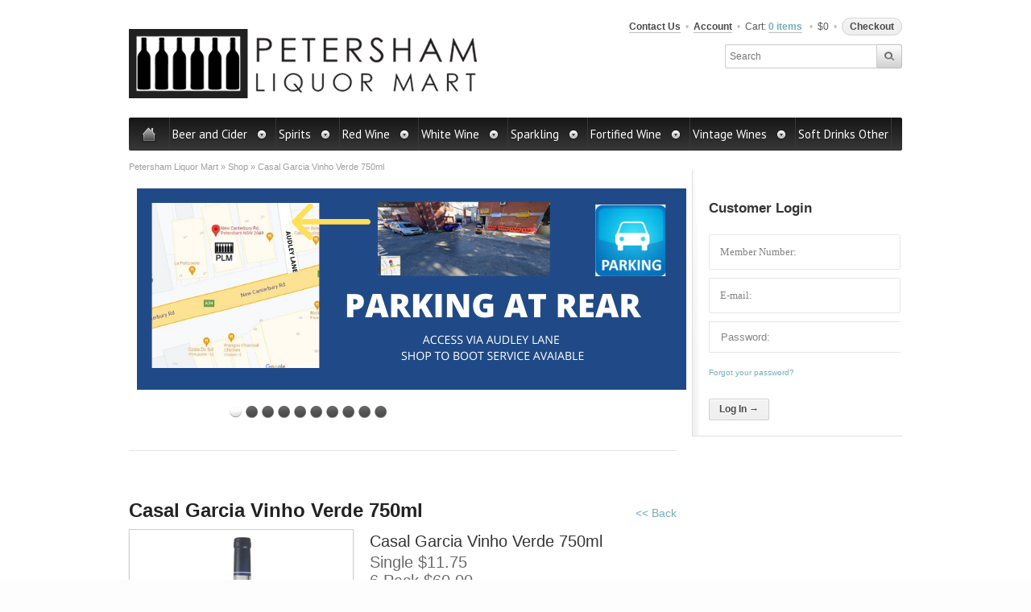

--- FILE ---
content_type: text/html; charset=UTF-8
request_url: https://www.petershamliquormart.com.au/Shop/Casal+Garcia+Vinho+Verde+750ml
body_size: 9657
content:
	


<!DOCTYPE html>
	<html dir="ltr" lang="nb-GB">
	<head>
		<title>Casal Garcia Vinho Verde 750ml - Petersham Liquor Mart Australia - Shop Online - Casal Garcia Vinho Verde 750ml</title>
	
		<meta charset="iso-8859-1" />
		<!-- Always force latest IE rendering engine (even in intranet) & Chrome Frame -->
		<meta http-equiv="X-UA-Compatible" content="IE=edge,chrome=1">
		<meta http-equiv="Content-Type" content="text/html; charset=iso-8859-1" />	
		<meta name="description" content="Casal Garcia Vinho Verde 750ml, Buy Imported Wine, Beer & Spirits Online. Shipping Available Australia Wide. Huge Variety. Amazing Daily Specials!, Casal Garcia Vinho Verde 750ml" />

		<link rel="stylesheet" type="text/css" href="https://www.petershamliquormart.com.au/css/styles.css" media="screen" />
		<link rel="stylesheet" type="text/css" href="https://www.petershamliquormart.com.au/css/base.css" media="screen" />
		<link rel="stylesheet" id="theme-my-login-css"  href="https://www.petershamliquormart.com.au/css/theme-my-login.css" type="text/css" media="all" />
		<link rel="stylesheet" id="woo-layout-css"  href="https://www.petershamliquormart.com.au/css/layout.css" type="text/css" media="all" />
		<link rel="stylesheet" id="contact-form-7-css"  href="https://www.petershamliquormart.com.au/css/contact-styles.css" type="text/css" media="all" />
		<link rel="stylesheet" id="woocommerce_fancybox_styles-css"  href="https://www.petershamliquormart.com.au/css/fancybox.css" type="text/css" media="all" />
		<link href="https://fonts.googleapis.com/css?family=Droid+Serif:r,b,i,bi|Droid+Sans:r,b|PT+Sans:r,b,i,bi" rel="stylesheet" type="text/css" />
		<link href="https://www.petershamliquormart.com.au/css/shortcodes.css" rel="stylesheet" type="text/css" />	
		<link href="https://www.petershamliquormart.com.au/css/custom.css" rel="stylesheet" type="text/css" />
		
		<script type="text/javascript" src="https://www.petershamliquormart.com.au/js/jquery.js"></script>
		<script type="text/javascript" src="https://www.petershamliquormart.com.au/js/jquery_functions.js"></script>
		<script type="text/javascript" src="https://www.petershamliquormart.com.au/js/jquery.scrollTo-1.4.3.1-min.js"></script>	
		<script type="text/javascript" src="https://www.petershamliquormart.com.au/js/forms.js"></script>
		<script type="text/javascript" src="https://www.petershamliquormart.com.au/js/vslider.js"></script>
		<script type="text/javascript" src="https://www.petershamliquormart.com.au/js/general.js"></script>
		<script type="text/javascript" src="https://www.petershamliquormart.com.au/js/fancybox.min.js"></script>
		<script type="text/javascript" src="https://www.petershamliquormart.com.au/js/functions.js"></script>
		<script charset="utf-8" type="text/javascript" src="https://www.petershamliquormart.com.au/js/buttons.js"></script>
		<!--[if lt IE 9]>
			<script src="https://html5shim.googlecode.com/svn/trunk/html5.js"></script>
		<![endif]-->
		    <script>
		    jQuery(document).ready(function(){
                jQuery("#btn-search").click(function(){
                    jQuery(".error").hide();
                    var hasError = false;
                    var searchReg = /^([a-zA-Z0-9']+\s)*[a-zA-Z0-9']+$/;
                    var searchVal = jQuery("#s").val();
                    if(searchVal == '') {
                        jQuery("#btn-search").after('<span class="error" style="color:red;display:block;">Please enter a search term.</span>');
                        hasError = true;
                    } else if(!searchReg.test(searchVal)) {
                        jQuery("#btn-search").after('<span class="error" style="color:red;display:block;" >Enter valid text.</span>');
                        hasError = true;
                    }
                    if(hasError == true) {return false;}
                });
            });	
		    </script>
	</head><body class="home page page-id-42 page-template-default gecko layout-left-content woocommerce theme-sliding">

	<div id="wrapper">
	
		<header id="header" class="col-full">
			<a id="logo" href="https://www.petershamliquormart.com.au" title="">
			    <img src="/images/plmlogo.gif" alt="Petersham Liquor Mart" />
			</a>
		    	    
		    <hgroup>
		        
				<h1 class="site-title"><a href="https://www.petershamliquormart.com.au">Petersham Liquor Mart</a></h1>
				<h2 class="site-description"></h2>
			      	
			</hgroup>
	
			<nav class="woocommerce-nav">
				<ul>
					<li><a href="https://www.petershamliquormart.com.au/Contact">Contact Us</a></li>
					<li class="my-account"><a href="https://www.petershamliquormart.com.au/Members" title="My Account">Account</a></li>
					<li class="cart">
						Cart: <a href="https://www.petershamliquormart.com.au/Cart" title="View your shopping cart">0 items</a>
					</li>
					<li><span class="amount">$0</span></li>
					<li class="checkout"><a href="https://www.petershamliquormart.com.au/Checkout">Checkout</a></li>
				</ul>
			</nav>
			
			<div id="search-top">
		    
		    	<form role="search" method="post" id="searchform" class="searchform" action="https://www.petershamliquormart.com.au/Shop">
					<label class="screen-reader-text" for="s">Search for:</label>
					<input type="text" value="" name="searchword" id="s"  class="field s" placeholder="Search" />
					<input type="image" class="submit btn" name="submit" id="btn-search" value="Search" src="https://www.petershamliquormart.com.au/images/ico-search-grad.png" alt="Search">
					<input type="hidden" name="post_type" value="product" />	
				</form>
				<div class="fix"></div>
				
			</div><!-- search-top -->
	
		</header><!-- header -->
		<input type="hidden" id="build" value="" />
		<input type="hidden" id="url" value="https://www.petershamliquormart.com.au" /><nav id="navigation" class="col-full" role="navigation">
	<div id="nav-home"><a href="https://www.petershamliquormart.com.au/">Home</a></div>
	<ul id="main-nav" class="nav fl">
<li id="menu-item-1" class="menu-item menu-item-type-custom menu-item-object-custom menu-item-1"><a href="https://www.petershamliquormart.com.au/Shop/Beer+and+Cider">Beer and Cider<span class="sf-sub-indicator"></span></a>
<ul class="sub-menu"> <!-- for Sub Menu Category -->
<li id="menu-item-1" class="menu-item menu-item-type-custom menu-item-object-custom menu-item-1"><a href="https://www.petershamliquormart.com.au/Shop/Beer+and+Cider/Australian+Beer">Australian Beer<span class="sf-sub-indicator"></span></a>
<ul class="sub-menu"> <!-- for Sub Sub Menu Category -->
<li id="menu-item-1" class="menu-item menu-item-type-custom menu-item-object-custom menu-item-1"><a href="https://www.petershamliquormart.com.au/Shop/Beer+and+Cider/Australian+Beer/Premium">Premium</a></li>
<li id="menu-item-1" class="menu-item menu-item-type-custom menu-item-object-custom menu-item-1"><a href="https://www.petershamliquormart.com.au/Shop/Beer+and+Cider/Australian+Beer/Craft+Beer">Craft Beer</a></li>
<li id="menu-item-1" class="menu-item menu-item-type-custom menu-item-object-custom menu-item-1"><a href="https://www.petershamliquormart.com.au/Shop/Beer+and+Cider/Australian+Beer/Full+Strength">Full Strength</a></li>
<li id="menu-item-1" class="menu-item menu-item-type-custom menu-item-object-custom menu-item-1"><a href="https://www.petershamliquormart.com.au/Shop/Beer+and+Cider/Australian+Beer/Low+Carb">Low Carb</a></li>
<li id="menu-item-1" class="menu-item menu-item-type-custom menu-item-object-custom menu-item-1"><a href="https://www.petershamliquormart.com.au/Shop/Beer+and+Cider/Australian+Beer/Mid+Strength">Mid Strength</a></li>
<li id="menu-item-1" class="menu-item menu-item-type-custom menu-item-object-custom menu-item-1"><a href="https://www.petershamliquormart.com.au/Shop/Beer+and+Cider/Australian+Beer/Light">Light</a></li>
<li id="menu-item-1" class="menu-item menu-item-type-custom menu-item-object-custom menu-item-1"><a href="https://www.petershamliquormart.com.au/Shop/Beer+and+Cider/Australian+Beer/Stout+-+Dark">Stout - Dark</a></li>
</ul> <!-- end Sub Sub Menu Category -->
</li>
<li id="menu-item-1" class="menu-item menu-item-type-custom menu-item-object-custom menu-item-1"><a href="https://www.petershamliquormart.com.au/Shop/Beer+and+Cider/Imported+Beers">Imported Beers<span class="sf-sub-indicator"></span></a>
<ul class="sub-menu"> <!-- for Sub Sub Menu Category -->
<li id="menu-item-1" class="menu-item menu-item-type-custom menu-item-object-custom menu-item-1"><a href="https://www.petershamliquormart.com.au/Shop/Beer+and+Cider/Imported+Beers/Portugal">Portugal</a></li>
<li id="menu-item-1" class="menu-item menu-item-type-custom menu-item-object-custom menu-item-1"><a href="https://www.petershamliquormart.com.au/Shop/Beer+and+Cider/Imported+Beers/Brazil">Brazil</a></li>
<li id="menu-item-1" class="menu-item menu-item-type-custom menu-item-object-custom menu-item-1"><a href="https://www.petershamliquormart.com.au/Shop/Beer+and+Cider/Imported+Beers/Spain">Spain</a></li>
<li id="menu-item-1" class="menu-item menu-item-type-custom menu-item-object-custom menu-item-1"><a href="https://www.petershamliquormart.com.au/Shop/Beer+and+Cider/Imported+Beers/Italy">Italy</a></li>
<li id="menu-item-1" class="menu-item menu-item-type-custom menu-item-object-custom menu-item-1"><a href="https://www.petershamliquormart.com.au/Shop/Beer+and+Cider/Imported+Beers/Belgium">Belgium</a></li>
<li id="menu-item-1" class="menu-item menu-item-type-custom menu-item-object-custom menu-item-1"><a href="https://www.petershamliquormart.com.au/Shop/Beer+and+Cider/Imported+Beers/Germany">Germany</a></li>
<li id="menu-item-1" class="menu-item menu-item-type-custom menu-item-object-custom menu-item-1"><a href="https://www.petershamliquormart.com.au/Shop/Beer+and+Cider/Imported+Beers/Mexico">Mexico</a></li>
<li id="menu-item-1" class="menu-item menu-item-type-custom menu-item-object-custom menu-item-1"><a href="https://www.petershamliquormart.com.au/Shop/Beer+and+Cider/Imported+Beers/Netherlands">Netherlands</a></li>
<li id="menu-item-1" class="menu-item menu-item-type-custom menu-item-object-custom menu-item-1"><a href="https://www.petershamliquormart.com.au/Shop/Beer+and+Cider/Imported+Beers/Czech+Republic">Czech Republic</a></li>
<li id="menu-item-1" class="menu-item menu-item-type-custom menu-item-object-custom menu-item-1"><a href="https://www.petershamliquormart.com.au/Shop/Beer+and+Cider/Imported+Beers/Asian">Asian</a></li>
<li id="menu-item-1" class="menu-item menu-item-type-custom menu-item-object-custom menu-item-1"><a href="https://www.petershamliquormart.com.au/Shop/Beer+and+Cider/Imported+Beers/Poland">Poland</a></li>
<li id="menu-item-1" class="menu-item menu-item-type-custom menu-item-object-custom menu-item-1"><a href="https://www.petershamliquormart.com.au/Shop/Beer+and+Cider/Imported+Beers/United+Kingdom">United Kingdom</a></li>
<li id="menu-item-1" class="menu-item menu-item-type-custom menu-item-object-custom menu-item-1"><a href="https://www.petershamliquormart.com.au/Shop/Beer+and+Cider/Imported+Beers/United+States+Of+America">United States Of America</a></li>
<li id="menu-item-1" class="menu-item menu-item-type-custom menu-item-object-custom menu-item-1"><a href="https://www.petershamliquormart.com.au/Shop/Beer+and+Cider/Imported+Beers/Other+">Other </a></li>
</ul> <!-- end Sub Sub Menu Category -->
</li>
<li id="menu-item-1" class="menu-item menu-item-type-custom menu-item-object-custom menu-item-1"><a href="https://www.petershamliquormart.com.au/Shop/Beer+and+Cider/Cider">Cider<span class="sf-sub-indicator"></span></a>
<ul class="sub-menu"> <!-- for Sub Sub Menu Category -->
<li id="menu-item-1" class="menu-item menu-item-type-custom menu-item-object-custom menu-item-1"><a href="https://www.petershamliquormart.com.au/Shop/Beer+and+Cider/Cider/Australian">Australian</a></li>
<li id="menu-item-1" class="menu-item menu-item-type-custom menu-item-object-custom menu-item-1"><a href="https://www.petershamliquormart.com.au/Shop/Beer+and+Cider/Cider/Ireland">Ireland</a></li>
<li id="menu-item-1" class="menu-item menu-item-type-custom menu-item-object-custom menu-item-1"><a href="https://www.petershamliquormart.com.au/Shop/Beer+and+Cider/Cider/Sweden">Sweden</a></li>
<li id="menu-item-1" class="menu-item menu-item-type-custom menu-item-object-custom menu-item-1"><a href="https://www.petershamliquormart.com.au/Shop/Beer+and+Cider/Cider/Other">Other</a></li>
</ul> <!-- end Sub Sub Menu Category -->
</li>
</ul> <!-- end Sub Menu Category -->
</li>
<li id="menu-item-2" class="menu-item menu-item-type-custom menu-item-object-custom menu-item-2"><a href="https://www.petershamliquormart.com.au/Shop/Spirits">Spirits<span class="sf-sub-indicator"></span></a>
<ul class="sub-menu"> <!-- for Sub Menu Category -->
<li id="menu-item-2" class="menu-item menu-item-type-custom menu-item-object-custom menu-item-2"><a href="https://www.petershamliquormart.com.au/Shop/Spirits/Portugal">Portugal<span class="sf-sub-indicator"></span></a>
<ul class="sub-menu"> <!-- for Sub Sub Menu Category -->
<li id="menu-item-2" class="menu-item menu-item-type-custom menu-item-object-custom menu-item-2"><a href="https://www.petershamliquormart.com.au/Shop/Spirits/Portugal/Aguardente">Aguardente</a></li>
<li id="menu-item-2" class="menu-item menu-item-type-custom menu-item-object-custom menu-item-2"><a href="https://www.petershamliquormart.com.au/Shop/Spirits/Portugal/Liqueurs">Liqueurs</a></li>
</ul> <!-- end Sub Sub Menu Category -->
</li>
<li id="menu-item-2" class="menu-item menu-item-type-custom menu-item-object-custom menu-item-2"><a href="https://www.petershamliquormart.com.au/Shop/Spirits/Grappa+-+Aguardente">Grappa - Aguardente<span class="sf-sub-indicator"></span></a>
<ul class="sub-menu"> <!-- for Sub Sub Menu Category -->
<li id="menu-item-2" class="menu-item menu-item-type-custom menu-item-object-custom menu-item-2"><a href="https://www.petershamliquormart.com.au/Shop/Spirits/Grappa+-+Aguardente/Portugal">Portugal</a></li>
<li id="menu-item-2" class="menu-item menu-item-type-custom menu-item-object-custom menu-item-2"><a href="https://www.petershamliquormart.com.au/Shop/Spirits/Grappa+-+Aguardente/Italy">Italy</a></li>
<li id="menu-item-2" class="menu-item menu-item-type-custom menu-item-object-custom menu-item-2"><a href="https://www.petershamliquormart.com.au/Shop/Spirits/Grappa+-+Aguardente/Other">Other</a></li>
</ul> <!-- end Sub Sub Menu Category -->
</li>
<li id="menu-item-2" class="menu-item menu-item-type-custom menu-item-object-custom menu-item-2"><a href="https://www.petershamliquormart.com.au/Shop/Spirits/Liqueurs">Liqueurs<span class="sf-sub-indicator"></span></a>
<ul class="sub-menu"> <!-- for Sub Sub Menu Category -->
<li id="menu-item-2" class="menu-item menu-item-type-custom menu-item-object-custom menu-item-2"><a href="https://www.petershamliquormart.com.au/Shop/Spirits/Liqueurs/Portugal">Portugal</a></li>
<li id="menu-item-2" class="menu-item menu-item-type-custom menu-item-object-custom menu-item-2"><a href="https://www.petershamliquormart.com.au/Shop/Spirits/Liqueurs/Spain">Spain</a></li>
<li id="menu-item-2" class="menu-item menu-item-type-custom menu-item-object-custom menu-item-2"><a href="https://www.petershamliquormart.com.au/Shop/Spirits/Liqueurs/Italy">Italy</a></li>
<li id="menu-item-2" class="menu-item menu-item-type-custom menu-item-object-custom menu-item-2"><a href="https://www.petershamliquormart.com.au/Shop/Spirits/Liqueurs/Australian">Australian</a></li>
</ul> <!-- end Sub Sub Menu Category -->
</li>
<li id="menu-item-2" class="menu-item menu-item-type-custom menu-item-object-custom menu-item-2"><a href="https://www.petershamliquormart.com.au/Shop/Spirits/Italian">Italian<span class="sf-sub-indicator"></span></a>
<ul class="sub-menu"> <!-- for Sub Sub Menu Category -->
<li id="menu-item-2" class="menu-item menu-item-type-custom menu-item-object-custom menu-item-2"><a href="https://www.petershamliquormart.com.au/Shop/Spirits/Italian/Grappa">Grappa</a></li>
<li id="menu-item-2" class="menu-item menu-item-type-custom menu-item-object-custom menu-item-2"><a href="https://www.petershamliquormart.com.au/Shop/Spirits/Italian/Liqueurs">Liqueurs</a></li>
<li id="menu-item-2" class="menu-item menu-item-type-custom menu-item-object-custom menu-item-2"><a href="https://www.petershamliquormart.com.au/Shop/Spirits/Italian/Aperitifs">Aperitifs</a></li>
</ul> <!-- end Sub Sub Menu Category -->
</li>
<li id="menu-item-2" class="menu-item menu-item-type-custom menu-item-object-custom menu-item-2"><a href="https://www.petershamliquormart.com.au/Shop/Spirits/Spain+-+South+America">Spain - South America</a>
</li>
<li id="menu-item-2" class="menu-item menu-item-type-custom menu-item-object-custom menu-item-2"><a href="https://www.petershamliquormart.com.au/Shop/Spirits/Cachaca">Cachaca</a>
</li>
<li id="menu-item-2" class="menu-item menu-item-type-custom menu-item-object-custom menu-item-2"><a href="https://www.petershamliquormart.com.au/Shop/Spirits/Absinthe">Absinthe</a>
</li>
<li id="menu-item-2" class="menu-item menu-item-type-custom menu-item-object-custom menu-item-2"><a href="https://www.petershamliquormart.com.au/Shop/Spirits/Bourbon">Bourbon</a>
</li>
<li id="menu-item-2" class="menu-item menu-item-type-custom menu-item-object-custom menu-item-2"><a href="https://www.petershamliquormart.com.au/Shop/Spirits/Scotch+Whisky">Scotch Whisky<span class="sf-sub-indicator"></span></a>
<ul class="sub-menu"> <!-- for Sub Sub Menu Category -->
<li id="menu-item-2" class="menu-item menu-item-type-custom menu-item-object-custom menu-item-2"><a href="https://www.petershamliquormart.com.au/Shop/Spirits/Scotch+Whisky/Whisky+Other">Whisky Other</a></li>
<li id="menu-item-2" class="menu-item menu-item-type-custom menu-item-object-custom menu-item-2"><a href="https://www.petershamliquormart.com.au/Shop/Spirits/Scotch+Whisky/Scotland+Blends">Scotland Blends</a></li>
<li id="menu-item-2" class="menu-item menu-item-type-custom menu-item-object-custom menu-item-2"><a href="https://www.petershamliquormart.com.au/Shop/Spirits/Scotch+Whisky/Single+Malt">Single Malt</a></li>
<li id="menu-item-2" class="menu-item menu-item-type-custom menu-item-object-custom menu-item-2"><a href="https://www.petershamliquormart.com.au/Shop/Spirits/Scotch+Whisky/Whiskey+Irish">Whiskey Irish</a></li>
<li id="menu-item-2" class="menu-item menu-item-type-custom menu-item-object-custom menu-item-2"><a href="https://www.petershamliquormart.com.au/Shop/Spirits/Scotch+Whisky/Japanese+Whisky">Japanese Whisky</a></li>
<li id="menu-item-2" class="menu-item menu-item-type-custom menu-item-object-custom menu-item-2"><a href="https://www.petershamliquormart.com.au/Shop/Spirits/Scotch+Whisky/Tasmania+whiskey">Tasmania whiskey</a></li>
</ul> <!-- end Sub Sub Menu Category -->
</li>
<li id="menu-item-2" class="menu-item menu-item-type-custom menu-item-object-custom menu-item-2"><a href="https://www.petershamliquormart.com.au/Shop/Spirits/House+Spirits">House Spirits<span class="sf-sub-indicator"></span></a>
<ul class="sub-menu"> <!-- for Sub Sub Menu Category -->
<li id="menu-item-2" class="menu-item menu-item-type-custom menu-item-object-custom menu-item-2"><a href="https://www.petershamliquormart.com.au/Shop/Spirits/House+Spirits/Whisky">Whisky</a></li>
<li id="menu-item-2" class="menu-item menu-item-type-custom menu-item-object-custom menu-item-2"><a href="https://www.petershamliquormart.com.au/Shop/Spirits/House+Spirits/Bourbon">Bourbon</a></li>
<li id="menu-item-2" class="menu-item menu-item-type-custom menu-item-object-custom menu-item-2"><a href="https://www.petershamliquormart.com.au/Shop/Spirits/House+Spirits/Vodka">Vodka</a></li>
<li id="menu-item-2" class="menu-item menu-item-type-custom menu-item-object-custom menu-item-2"><a href="https://www.petershamliquormart.com.au/Shop/Spirits/House+Spirits/Brandy">Brandy</a></li>
<li id="menu-item-2" class="menu-item menu-item-type-custom menu-item-object-custom menu-item-2"><a href="https://www.petershamliquormart.com.au/Shop/Spirits/House+Spirits/Rum">Rum</a></li>
<li id="menu-item-2" class="menu-item menu-item-type-custom menu-item-object-custom menu-item-2"><a href="https://www.petershamliquormart.com.au/Shop/Spirits/House+Spirits/Other">Other</a></li>
</ul> <!-- end Sub Sub Menu Category -->
</li>
<li id="menu-item-2" class="menu-item menu-item-type-custom menu-item-object-custom menu-item-2"><a href="https://www.petershamliquormart.com.au/Shop/Spirits/Brandy">Brandy<span class="sf-sub-indicator"></span></a>
<ul class="sub-menu"> <!-- for Sub Sub Menu Category -->
<li id="menu-item-2" class="menu-item menu-item-type-custom menu-item-object-custom menu-item-2"><a href="https://www.petershamliquormart.com.au/Shop/Spirits/Brandy/Portugal">Portugal</a></li>
<li id="menu-item-2" class="menu-item menu-item-type-custom menu-item-object-custom menu-item-2"><a href="https://www.petershamliquormart.com.au/Shop/Spirits/Brandy/Spain">Spain</a></li>
<li id="menu-item-2" class="menu-item menu-item-type-custom menu-item-object-custom menu-item-2"><a href="https://www.petershamliquormart.com.au/Shop/Spirits/Brandy/France">France</a></li>
<li id="menu-item-2" class="menu-item menu-item-type-custom menu-item-object-custom menu-item-2"><a href="https://www.petershamliquormart.com.au/Shop/Spirits/Brandy/Australian">Australian</a></li>
</ul> <!-- end Sub Sub Menu Category -->
</li>
<li id="menu-item-2" class="menu-item menu-item-type-custom menu-item-object-custom menu-item-2"><a href="https://www.petershamliquormart.com.au/Shop/Spirits/Vodka">Vodka<span class="sf-sub-indicator"></span></a>
<ul class="sub-menu"> <!-- for Sub Sub Menu Category -->
<li id="menu-item-2" class="menu-item menu-item-type-custom menu-item-object-custom menu-item-2"><a href="https://www.petershamliquormart.com.au/Shop/Spirits/Vodka/Poland">Poland</a></li>
<li id="menu-item-2" class="menu-item menu-item-type-custom menu-item-object-custom menu-item-2"><a href="https://www.petershamliquormart.com.au/Shop/Spirits/Vodka/Sweden">Sweden</a></li>
<li id="menu-item-2" class="menu-item menu-item-type-custom menu-item-object-custom menu-item-2"><a href="https://www.petershamliquormart.com.au/Shop/Spirits/Vodka/Australian">Australian</a></li>
<li id="menu-item-2" class="menu-item menu-item-type-custom menu-item-object-custom menu-item-2"><a href="https://www.petershamliquormart.com.au/Shop/Spirits/Vodka/Other">Other</a></li>
</ul> <!-- end Sub Sub Menu Category -->
</li>
<li id="menu-item-2" class="menu-item menu-item-type-custom menu-item-object-custom menu-item-2"><a href="https://www.petershamliquormart.com.au/Shop/Spirits/Rum">Rum</a>
</li>
<li id="menu-item-2" class="menu-item menu-item-type-custom menu-item-object-custom menu-item-2"><a href="https://www.petershamliquormart.com.au/Shop/Spirits/Gin">Gin</a>
</li>
<li id="menu-item-2" class="menu-item menu-item-type-custom menu-item-object-custom menu-item-2"><a href="https://www.petershamliquormart.com.au/Shop/Spirits/Tequila">Tequila</a>
</li>
<li id="menu-item-2" class="menu-item menu-item-type-custom menu-item-object-custom menu-item-2"><a href="https://www.petershamliquormart.com.au/Shop/Spirits/Ouzo">Ouzo</a>
</li>
<li id="menu-item-2" class="menu-item menu-item-type-custom menu-item-object-custom menu-item-2"><a href="https://www.petershamliquormart.com.au/Shop/Spirits/Schnapps+-+Aquavit">Schnapps - Aquavit</a>
</li>
<li id="menu-item-2" class="menu-item menu-item-type-custom menu-item-object-custom menu-item-2"><a href="https://www.petershamliquormart.com.au/Shop/Spirits/Serbian">Serbian</a>
</li>
<li id="menu-item-2" class="menu-item menu-item-type-custom menu-item-object-custom menu-item-2"><a href="https://www.petershamliquormart.com.au/Shop/Spirits/Croatian">Croatian</a>
</li>
<li id="menu-item-2" class="menu-item menu-item-type-custom menu-item-object-custom menu-item-2"><a href="https://www.petershamliquormart.com.au/Shop/Spirits/Plum+Brandy">Plum Brandy</a>
</li>
<li id="menu-item-2" class="menu-item menu-item-type-custom menu-item-object-custom menu-item-2"><a href="https://www.petershamliquormart.com.au/Shop/Spirits/Polish">Polish</a>
</li>
<li id="menu-item-2" class="menu-item menu-item-type-custom menu-item-object-custom menu-item-2"><a href="https://www.petershamliquormart.com.au/Shop/Spirits/Czech+Republic">Czech Republic</a>
</li>
<li id="menu-item-2" class="menu-item menu-item-type-custom menu-item-object-custom menu-item-2"><a href="https://www.petershamliquormart.com.au/Shop/Spirits/+Macedonian"> Macedonian</a>
</li>
<li id="menu-item-2" class="menu-item menu-item-type-custom menu-item-object-custom menu-item-2"><a href="https://www.petershamliquormart.com.au/Shop/Spirits/Miniatures+">Miniatures </a>
</li>
<li id="menu-item-2" class="menu-item menu-item-type-custom menu-item-object-custom menu-item-2"><a href="https://www.petershamliquormart.com.au/Shop/Spirits/Gift+Packs">Gift Packs</a>
</li>
<li id="menu-item-2" class="menu-item menu-item-type-custom menu-item-object-custom menu-item-2"><a href="https://www.petershamliquormart.com.au/Shop/Spirits/Spirits+Other">Spirits Other</a>
</li>
</ul> <!-- end Sub Menu Category -->
</li>
<li id="menu-item-3" class="menu-item menu-item-type-custom menu-item-object-custom menu-item-3"><a href="https://www.petershamliquormart.com.au/Shop/Red+Wine">Red Wine<span class="sf-sub-indicator"></span></a>
<ul class="sub-menu"> <!-- for Sub Menu Category -->
<li id="menu-item-3" class="menu-item menu-item-type-custom menu-item-object-custom menu-item-3"><a href="https://www.petershamliquormart.com.au/Shop/Red+Wine/Australian">Australian<span class="sf-sub-indicator"></span></a>
<ul class="sub-menu"> <!-- for Sub Sub Menu Category -->
<li id="menu-item-3" class="menu-item menu-item-type-custom menu-item-object-custom menu-item-3"><a href="https://www.petershamliquormart.com.au/Shop/Red+Wine/Australian/Cabernet+Sauvignon">Cabernet Sauvignon</a></li>
<li id="menu-item-3" class="menu-item menu-item-type-custom menu-item-object-custom menu-item-3"><a href="https://www.petershamliquormart.com.au/Shop/Red+Wine/Australian/Shiraz">Shiraz</a></li>
<li id="menu-item-3" class="menu-item menu-item-type-custom menu-item-object-custom menu-item-3"><a href="https://www.petershamliquormart.com.au/Shop/Red+Wine/Australian/Pinot+Noir">Pinot Noir</a></li>
<li id="menu-item-3" class="menu-item menu-item-type-custom menu-item-object-custom menu-item-3"><a href="https://www.petershamliquormart.com.au/Shop/Red+Wine/Australian/Merlot">Merlot</a></li>
<li id="menu-item-3" class="menu-item menu-item-type-custom menu-item-object-custom menu-item-3"><a href="https://www.petershamliquormart.com.au/Shop/Red+Wine/Australian/Cabernet+Merlot">Cabernet Merlot</a></li>
<li id="menu-item-3" class="menu-item menu-item-type-custom menu-item-object-custom menu-item-3"><a href="https://www.petershamliquormart.com.au/Shop/Red+Wine/Australian/Cleanskins">Cleanskins</a></li>
<li id="menu-item-3" class="menu-item menu-item-type-custom menu-item-object-custom menu-item-3"><a href="https://www.petershamliquormart.com.au/Shop/Red+Wine/Australian/Rose">Rose</a></li>
<li id="menu-item-3" class="menu-item menu-item-type-custom menu-item-object-custom menu-item-3"><a href="https://www.petershamliquormart.com.au/Shop/Red+Wine/Australian/Organic+Reds">Organic Reds</a></li>
<li id="menu-item-3" class="menu-item menu-item-type-custom menu-item-object-custom menu-item-3"><a href="https://www.petershamliquormart.com.au/Shop/Red+Wine/Australian/+Sweet+Reds"> Sweet Reds</a></li>
<li id="menu-item-3" class="menu-item menu-item-type-custom menu-item-object-custom menu-item-3"><a href="https://www.petershamliquormart.com.au/Shop/Red+Wine/Australian/Cask+Wine">Cask Wine</a></li>
<li id="menu-item-3" class="menu-item menu-item-type-custom menu-item-object-custom menu-item-3"><a href="https://www.petershamliquormart.com.au/Shop/Red+Wine/Australian/Other">Other</a></li>
</ul> <!-- end Sub Sub Menu Category -->
</li>
<li id="menu-item-3" class="menu-item menu-item-type-custom menu-item-object-custom menu-item-3"><a href="https://www.petershamliquormart.com.au/Shop/Red+Wine/Imported">Imported<span class="sf-sub-indicator"></span></a>
<ul class="sub-menu"> <!-- for Sub Sub Menu Category -->
<li id="menu-item-3" class="menu-item menu-item-type-custom menu-item-object-custom menu-item-3"><a href="https://www.petershamliquormart.com.au/Shop/Red+Wine/Imported/Portugal">Portugal</a></li>
<li id="menu-item-3" class="menu-item menu-item-type-custom menu-item-object-custom menu-item-3"><a href="https://www.petershamliquormart.com.au/Shop/Red+Wine/Imported/Spain">Spain</a></li>
<li id="menu-item-3" class="menu-item menu-item-type-custom menu-item-object-custom menu-item-3"><a href="https://www.petershamliquormart.com.au/Shop/Red+Wine/Imported/Chile">Chile</a></li>
<li id="menu-item-3" class="menu-item menu-item-type-custom menu-item-object-custom menu-item-3"><a href="https://www.petershamliquormart.com.au/Shop/Red+Wine/Imported/Argentina">Argentina</a></li>
<li id="menu-item-3" class="menu-item menu-item-type-custom menu-item-object-custom menu-item-3"><a href="https://www.petershamliquormart.com.au/Shop/Red+Wine/Imported/Italy">Italy</a></li>
<li id="menu-item-3" class="menu-item menu-item-type-custom menu-item-object-custom menu-item-3"><a href="https://www.petershamliquormart.com.au/Shop/Red+Wine/Imported/New+Zealand">New Zealand</a></li>
<li id="menu-item-3" class="menu-item menu-item-type-custom menu-item-object-custom menu-item-3"><a href="https://www.petershamliquormart.com.au/Shop/Red+Wine/Imported/Brazil">Brazil</a></li>
<li id="menu-item-3" class="menu-item menu-item-type-custom menu-item-object-custom menu-item-3"><a href="https://www.petershamliquormart.com.au/Shop/Red+Wine/Imported/France">France</a></li>
<li id="menu-item-3" class="menu-item menu-item-type-custom menu-item-object-custom menu-item-3"><a href="https://www.petershamliquormart.com.au/Shop/Red+Wine/Imported/Greece">Greece</a></li>
<li id="menu-item-3" class="menu-item menu-item-type-custom menu-item-object-custom menu-item-3"><a href="https://www.petershamliquormart.com.au/Shop/Red+Wine/Imported/Macedonia">Macedonia</a></li>
<li id="menu-item-3" class="menu-item menu-item-type-custom menu-item-object-custom menu-item-3"><a href="https://www.petershamliquormart.com.au/Shop/Red+Wine/Imported/Hungarian">Hungarian</a></li>
<li id="menu-item-3" class="menu-item menu-item-type-custom menu-item-object-custom menu-item-3"><a href="https://www.petershamliquormart.com.au/Shop/Red+Wine/Imported/Other">Other</a></li>
<li id="menu-item-3" class="menu-item menu-item-type-custom menu-item-object-custom menu-item-3"><a href="https://www.petershamliquormart.com.au/Shop/Red+Wine/Imported/Serbia">Serbia</a></li>
<li id="menu-item-3" class="menu-item menu-item-type-custom menu-item-object-custom menu-item-3"><a href="https://www.petershamliquormart.com.au/Shop/Red+Wine/Imported/Organic+Reds">Organic Reds</a></li>
</ul> <!-- end Sub Sub Menu Category -->
</li>
</ul> <!-- end Sub Menu Category -->
</li>
<li id="menu-item-4" class="menu-item menu-item-type-custom menu-item-object-custom menu-item-4"><a href="https://www.petershamliquormart.com.au/Shop/White+Wine">White Wine<span class="sf-sub-indicator"></span></a>
<ul class="sub-menu"> <!-- for Sub Menu Category -->
<li id="menu-item-4" class="menu-item menu-item-type-custom menu-item-object-custom menu-item-4"><a href="https://www.petershamliquormart.com.au/Shop/White+Wine/Australian">Australian<span class="sf-sub-indicator"></span></a>
<ul class="sub-menu"> <!-- for Sub Sub Menu Category -->
<li id="menu-item-4" class="menu-item menu-item-type-custom menu-item-object-custom menu-item-4"><a href="https://www.petershamliquormart.com.au/Shop/White+Wine/Australian/Chardonnay">Chardonnay</a></li>
<li id="menu-item-4" class="menu-item menu-item-type-custom menu-item-object-custom menu-item-4"><a href="https://www.petershamliquormart.com.au/Shop/White+Wine/Australian/+Sauvignon+Blanc"> Sauvignon Blanc</a></li>
<li id="menu-item-4" class="menu-item menu-item-type-custom menu-item-object-custom menu-item-4"><a href="https://www.petershamliquormart.com.au/Shop/White+Wine/Australian/Semillon+Sauvignon+Blanc">Semillon Sauvignon Blanc</a></li>
<li id="menu-item-4" class="menu-item menu-item-type-custom menu-item-object-custom menu-item-4"><a href="https://www.petershamliquormart.com.au/Shop/White+Wine/Australian/Pinot+Gris+-+Grigo">Pinot Gris - Grigo</a></li>
<li id="menu-item-4" class="menu-item menu-item-type-custom menu-item-object-custom menu-item-4"><a href="https://www.petershamliquormart.com.au/Shop/White+Wine/Australian/Semillon+">Semillon </a></li>
<li id="menu-item-4" class="menu-item menu-item-type-custom menu-item-object-custom menu-item-4"><a href="https://www.petershamliquormart.com.au/Shop/White+Wine/Australian/Verdelho">Verdelho</a></li>
<li id="menu-item-4" class="menu-item menu-item-type-custom menu-item-object-custom menu-item-4"><a href="https://www.petershamliquormart.com.au/Shop/White+Wine/Australian/Riesling">Riesling</a></li>
<li id="menu-item-4" class="menu-item menu-item-type-custom menu-item-object-custom menu-item-4"><a href="https://www.petershamliquormart.com.au/Shop/White+Wine/Australian/Moscato">Moscato</a></li>
<li id="menu-item-4" class="menu-item menu-item-type-custom menu-item-object-custom menu-item-4"><a href="https://www.petershamliquormart.com.au/Shop/White+Wine/Australian/Organic+Whites">Organic Whites</a></li>
<li id="menu-item-4" class="menu-item menu-item-type-custom menu-item-object-custom menu-item-4"><a href="https://www.petershamliquormart.com.au/Shop/White+Wine/Australian/Cleanskins+">Cleanskins </a></li>
<li id="menu-item-4" class="menu-item menu-item-type-custom menu-item-object-custom menu-item-4"><a href="https://www.petershamliquormart.com.au/Shop/White+Wine/Australian/+Cask+Wine"> Cask Wine</a></li>
<li id="menu-item-4" class="menu-item menu-item-type-custom menu-item-object-custom menu-item-4"><a href="https://www.petershamliquormart.com.au/Shop/White+Wine/Australian/Desert+Wines+">Desert Wines </a></li>
<li id="menu-item-4" class="menu-item menu-item-type-custom menu-item-object-custom menu-item-4"><a href="https://www.petershamliquormart.com.au/Shop/White+Wine/Australian/Other">Other</a></li>
</ul> <!-- end Sub Sub Menu Category -->
</li>
<li id="menu-item-4" class="menu-item menu-item-type-custom menu-item-object-custom menu-item-4"><a href="https://www.petershamliquormart.com.au/Shop/White+Wine/Imported">Imported<span class="sf-sub-indicator"></span></a>
<ul class="sub-menu"> <!-- for Sub Sub Menu Category -->
<li id="menu-item-4" class="menu-item menu-item-type-custom menu-item-object-custom menu-item-4"><a href="https://www.petershamliquormart.com.au/Shop/White+Wine/Imported/Portugal">Portugal</a></li>
<li id="menu-item-4" class="menu-item menu-item-type-custom menu-item-object-custom menu-item-4"><a href="https://www.petershamliquormart.com.au/Shop/White+Wine/Imported/Hungarian">Hungarian</a></li>
<li id="menu-item-4" class="menu-item menu-item-type-custom menu-item-object-custom menu-item-4"><a href="https://www.petershamliquormart.com.au/Shop/White+Wine/Imported/Macedonia">Macedonia</a></li>
<li id="menu-item-4" class="menu-item menu-item-type-custom menu-item-object-custom menu-item-4"><a href="https://www.petershamliquormart.com.au/Shop/White+Wine/Imported/Croatian">Croatian</a></li>
<li id="menu-item-4" class="menu-item menu-item-type-custom menu-item-object-custom menu-item-4"><a href="https://www.petershamliquormart.com.au/Shop/White+Wine/Imported/Greece">Greece</a></li>
<li id="menu-item-4" class="menu-item menu-item-type-custom menu-item-object-custom menu-item-4"><a href="https://www.petershamliquormart.com.au/Shop/White+Wine/Imported/France">France</a></li>
<li id="menu-item-4" class="menu-item menu-item-type-custom menu-item-object-custom menu-item-4"><a href="https://www.petershamliquormart.com.au/Shop/White+Wine/Imported/New+Zealand">New Zealand</a></li>
<li id="menu-item-4" class="menu-item menu-item-type-custom menu-item-object-custom menu-item-4"><a href="https://www.petershamliquormart.com.au/Shop/White+Wine/Imported/Brazil">Brazil</a></li>
<li id="menu-item-4" class="menu-item menu-item-type-custom menu-item-object-custom menu-item-4"><a href="https://www.petershamliquormart.com.au/Shop/White+Wine/Imported/Italy">Italy</a></li>
<li id="menu-item-4" class="menu-item menu-item-type-custom menu-item-object-custom menu-item-4"><a href="https://www.petershamliquormart.com.au/Shop/White+Wine/Imported/Argentina">Argentina</a></li>
<li id="menu-item-4" class="menu-item menu-item-type-custom menu-item-object-custom menu-item-4"><a href="https://www.petershamliquormart.com.au/Shop/White+Wine/Imported/Chile">Chile</a></li>
<li id="menu-item-4" class="menu-item menu-item-type-custom menu-item-object-custom menu-item-4"><a href="https://www.petershamliquormart.com.au/Shop/White+Wine/Imported/Spain">Spain</a></li>
<li id="menu-item-4" class="menu-item menu-item-type-custom menu-item-object-custom menu-item-4"><a href="https://www.petershamliquormart.com.au/Shop/White+Wine/Imported/Other">Other</a></li>
<li id="menu-item-4" class="menu-item menu-item-type-custom menu-item-object-custom menu-item-4"><a href="https://www.petershamliquormart.com.au/Shop/White+Wine/Imported/Organic+Whites">Organic Whites</a></li>
</ul> <!-- end Sub Sub Menu Category -->
</li>
</ul> <!-- end Sub Menu Category -->
</li>
<li id="menu-item-5" class="menu-item menu-item-type-custom menu-item-object-custom menu-item-5"><a href="https://www.petershamliquormart.com.au/Shop/Sparkling">Sparkling<span class="sf-sub-indicator"></span></a>
<ul class="sub-menu"> <!-- for Sub Menu Category -->
<li id="menu-item-5" class="menu-item menu-item-type-custom menu-item-object-custom menu-item-5"><a href="https://www.petershamliquormart.com.au/Shop/Sparkling/Australian">Australian<span class="sf-sub-indicator"></span></a>
<ul class="sub-menu"> <!-- for Sub Sub Menu Category -->
<li id="menu-item-5" class="menu-item menu-item-type-custom menu-item-object-custom menu-item-5"><a href="https://www.petershamliquormart.com.au/Shop/Sparkling/Australian/Vintage+-+Premium+">Vintage - Premium </a></li>
<li id="menu-item-5" class="menu-item menu-item-type-custom menu-item-object-custom menu-item-5"><a href="https://www.petershamliquormart.com.au/Shop/Sparkling/Australian/Non+Vintage">Non Vintage</a></li>
</ul> <!-- end Sub Sub Menu Category -->
</li>
<li id="menu-item-5" class="menu-item menu-item-type-custom menu-item-object-custom menu-item-5"><a href="https://www.petershamliquormart.com.au/Shop/Sparkling/Imported">Imported<span class="sf-sub-indicator"></span></a>
<ul class="sub-menu"> <!-- for Sub Sub Menu Category -->
<li id="menu-item-5" class="menu-item menu-item-type-custom menu-item-object-custom menu-item-5"><a href="https://www.petershamliquormart.com.au/Shop/Sparkling/Imported/Portugal">Portugal</a></li>
<li id="menu-item-5" class="menu-item menu-item-type-custom menu-item-object-custom menu-item-5"><a href="https://www.petershamliquormart.com.au/Shop/Sparkling/Imported/Italy+">Italy </a></li>
<li id="menu-item-5" class="menu-item menu-item-type-custom menu-item-object-custom menu-item-5"><a href="https://www.petershamliquormart.com.au/Shop/Sparkling/Imported/France">France</a></li>
<li id="menu-item-5" class="menu-item menu-item-type-custom menu-item-object-custom menu-item-5"><a href="https://www.petershamliquormart.com.au/Shop/Sparkling/Imported/South+America">South America</a></li>
<li id="menu-item-5" class="menu-item menu-item-type-custom menu-item-object-custom menu-item-5"><a href="https://www.petershamliquormart.com.au/Shop/Sparkling/Imported/Other">Other</a></li>
</ul> <!-- end Sub Sub Menu Category -->
</li>
</ul> <!-- end Sub Menu Category -->
</li>
<li id="menu-item-6" class="menu-item menu-item-type-custom menu-item-object-custom menu-item-6"><a href="https://www.petershamliquormart.com.au/Shop/Fortified+Wine">Fortified Wine<span class="sf-sub-indicator"></span></a>
<ul class="sub-menu"> <!-- for Sub Menu Category -->
<li id="menu-item-6" class="menu-item menu-item-type-custom menu-item-object-custom menu-item-6"><a href="https://www.petershamliquormart.com.au/Shop/Fortified+Wine/Port+Portugal">Port Portugal</a>
</li>
<li id="menu-item-6" class="menu-item menu-item-type-custom menu-item-object-custom menu-item-6"><a href="https://www.petershamliquormart.com.au/Shop/Fortified+Wine/Australian+Fortified+">Australian Fortified </a>
</li>
<li id="menu-item-6" class="menu-item menu-item-type-custom menu-item-object-custom menu-item-6"><a href="https://www.petershamliquormart.com.au/Shop/Fortified+Wine/Sherry+Spain">Sherry Spain</a>
</li>
<li id="menu-item-6" class="menu-item menu-item-type-custom menu-item-object-custom menu-item-6"><a href="https://www.petershamliquormart.com.au/Shop/Fortified+Wine/Fortified+Australia">Fortified Australia</a>
</li>
<li id="menu-item-6" class="menu-item menu-item-type-custom menu-item-object-custom menu-item-6"><a href="https://www.petershamliquormart.com.au/Shop/Fortified+Wine/Fortified+Other+">Fortified Other </a>
</li>
<li id="menu-item-6" class="menu-item menu-item-type-custom menu-item-object-custom menu-item-6"><a href="https://www.petershamliquormart.com.au/Shop/Fortified+Wine/Vermouth+">Vermouth </a>
</li>
</ul> <!-- end Sub Menu Category -->
</li>
<li id="menu-item-7" class="menu-item menu-item-type-custom menu-item-object-custom menu-item-7"><a href="https://www.petershamliquormart.com.au/Shop/Vintage+Wines">Vintage Wines<span class="sf-sub-indicator"></span></a>
<ul class="sub-menu"> <!-- for Sub Menu Category -->
<li id="menu-item-7" class="menu-item menu-item-type-custom menu-item-object-custom menu-item-7"><a href="https://www.petershamliquormart.com.au/Shop/Vintage+Wines/Cabernet+Sauvignon">Cabernet Sauvignon</a>
</li>
<li id="menu-item-7" class="menu-item menu-item-type-custom menu-item-object-custom menu-item-7"><a href="https://www.petershamliquormart.com.au/Shop/Vintage+Wines/Shiraz">Shiraz</a>
</li>
<li id="menu-item-7" class="menu-item menu-item-type-custom menu-item-object-custom menu-item-7"><a href="https://www.petershamliquormart.com.au/Shop/Vintage+Wines/Pinot+Noir">Pinot Noir</a>
</li>
<li id="menu-item-7" class="menu-item menu-item-type-custom menu-item-object-custom menu-item-7"><a href="https://www.petershamliquormart.com.au/Shop/Vintage+Wines/Merlot">Merlot</a>
</li>
<li id="menu-item-7" class="menu-item menu-item-type-custom menu-item-object-custom menu-item-7"><a href="https://www.petershamliquormart.com.au/Shop/Vintage+Wines/Cabernet+Merlot">Cabernet Merlot</a>
</li>
<li id="menu-item-7" class="menu-item menu-item-type-custom menu-item-object-custom menu-item-7"><a href="https://www.petershamliquormart.com.au/Shop/Vintage+Wines/Other">Other</a>
</li>
<li id="menu-item-7" class="menu-item menu-item-type-custom menu-item-object-custom menu-item-7"><a href="https://www.petershamliquormart.com.au/Shop/Vintage+Wines/Whites">Whites</a>
</li>
</ul> <!-- end Sub Menu Category -->
</li>
<li id="menu-item-8" class="menu-item menu-item-type-custom menu-item-object-custom menu-item-8"><a href="https://www.petershamliquormart.com.au/Shop/Soft+Drinks+Other">Soft Drinks Other</a>
</li>
</ul><!-- end main-nav -->
</nav><!-- end navigation -->
<div id="content" class="page col-full">
			<div class="breadcrumb">
				<div><a name="top"></a><div id="breadCrumbs">
<a href="http://www.petershamliquormart.com.au">Petersham Liquor Mart</a> &raquo; <a href="http://www.petershamliquormart.com.au/Shop">Shop</a> &raquo; <a href="http://www.petershamliquormart.com.au/Shop/Casal+Garcia+Vinho+Verde+750ml">Casal Garcia Vinho Verde 750ml</a></div><br /> <!-- end breadCrumbs --></div>
			</div> <!-- end breadcrumb -->
			<section id="main" class="col-left">                                                      
	            <article class="post-42 page type-page status-publish hentry"><section class="entry"><input type="hidden" id="myIP" name="myIP" value="3.142.92.0" /><p style="text-align: center;">
						<div id="vslider_optionscontainer">
							<div id="vslider_options"><img src="https://www.petershamliquormart.com.au/images/slideshow/CARPARKNEW700X250.png" style="width:682px; height:250px;" alt="" title="" />
<img src="https://www.petershamliquormart.com.au/images/slideshow/giftofwinesmall.png" style="width:682px; height:250px;" alt="" title="" />
<a href="https://www.petershamliquormart.com.au/Shop/Search/casal%20garcia">
<img src="https://www.petershamliquormart.com.au/images/slideshow/CASALGARCIABANNER700.png" style="width:682px; height:250px;" alt="" title="" />
</a>
<a href="https://www.petershamliquormart.com.au/Shop/Search/madeira">
<img src="https://www.petershamliquormart.com.au/images/slideshow/FROMmadeiraSMALL1.png" style="width:682px; height:250px;" alt="" title="" />
</a>
<a href="https://www.petershamliquormart.com.au/Shop/Search/pisco">
<img src="https://www.petershamliquormart.com.au/images/slideshow/piscosmall.png" style="width:682px; height:250px;" alt="" title="" />
</a>
<a href="https://www.petershamliquormart.com.au/Shop/Search/modelo">
<img src="https://www.petershamliquormart.com.au/images/slideshow/Modelobeersmall700.png" style="width:682px; height:250px;" alt="" title="" />
</a>
<a href="https://www.petershamliquormart.com.au/Shop/Search/worldbeer">
<img src="https://www.petershamliquormart.com.au/images/slideshow/WORLDBEER700.png" style="width:682px; height:250px;" alt="" title="" />
</a>
<a href="https://www.petershamliquormart.com.au/Shop/Search/cz">
<img src="https://www.petershamliquormart.com.au/images/slideshow/NEWCZECHsmall.png" style="width:682px; height:250px;" alt="" title="" />
</a>
<img src="https://www.petershamliquormart.com.au/images/slideshow/SAGRESFAMILYSHOPBANNER.png" style="width:682px; height:250px;" alt="" title="" />
<a href="https://www.petershamliquormart.com.au/Shop/Search/brazil">
<img src="https://www.petershamliquormart.com.au/images/slideshow/brazilproductssmall.png" style="width:682px; height:250px;" alt="" title="" />
</a>
		</div>
						</div>
						<br />
						<div class="woo-sc-hr">
						</div>
					</p><header>
<h1>Casal Garcia Vinho Verde 750ml</h1>
</header>
<div class="backnav"><a class="back" href="javascript: history.go(-1)">&lt;&lt; Back</a></div>

<div id="shopProduct">
<div style="display: none;" class="woocommerce_message"><a href="https://www.petershamliquormart.com.au/Cart" class="button">View Cart &rarr;</a> Product successfully added to your cart.</div>
		
		<div itemscope itemtype="http://schema.org/Product" id="product-5006" class="post-5006 product type-product status-publish hentry"><div class="images">
				<a itemprop="image" href="https://www.petershamliquormart.com.au/images/products/5006.jpg" class="zoom" rel="thumbnails" title="Casal Garcia Vinho Verde 750ml"><img style="" src="https://www.petershamliquormart.com.au/images/products/lg_5006.jpg" class="attachment-shop_single wp-post-image" alt="Casal Garcia Vinho Verde 750ml" title="Casal Garcia Vinho Verde 750ml" /></a>	
				<div class="thumbnails">
					<a href="https://www.petershamliquormart.com.au/images/products/lg_Casal VV.jpg" title="" rel="thumbnails" class="zoom $class"><img height="90" src="https://www.petershamliquormart.com.au/images/products/tn_Casal VV.jpg" class="attachment-shop_thumbnail" alt="" title="" /></a>
				</div>
			</div>
			
			<div class="summary">

				<h1 itemprop="name" class="product_title entry-title">Casal Garcia Vinho Verde 750ml</h1>
				
				<div itemprop="offers" itemscope itemtype="http://schema.org/Offer">
				
				<p class="prices">
					<label>Single $11.75</label><br /><label>6 Pack $60.00</label><br /><label>Case of 12 $115.00</label><br />
				</p><p itemprop="price" class="price">
							<span class="amount"><span id="currentPrice36">$11.75</span></span><span id="currentDisplaySize36"> ea</span>
						</p><link itemprop="availability" href="http://schema.org/InStock" />
				</div>
				
				<h2>Description</h2>
				
				<p><p>This wonderful wine is produced by Aveleda with carefully selected grapes from the best vineyards of the Vinho Verdes Region - The most extensive in Portugal. The grapes are pressed at low temperatures and the must is then clarified and fermented at controlled temperatures. Before bottling, the wine is filtered and cold stabilized.</p>
<p>Casal Garcia Vinho Verde presents a lime juice colour and a clear appearance. This is a smooth and fresh wine with delicate and fruity aroma, young and balanced. Casal Garcia is a 75 year old brand produced by Aveleda and is easily identified by its blue label, which represents one of the magnificent embroideries of the Minho Region.</p>
<p>Casal Garcia is ideal as an appetizer or throughout a meal, especially oriental cuisine, light fish dishes and fresh salads. Due to its freshness, it is particularly pleasant in a relaxed and informal atmosphere.</p>
<p>Best served cold.</p>
<p style="text-align: center;">&nbsp;</p></p>
				
				
				
								
				<p class="stock"></p>
					<form action="https://www.petershamliquormart.com.au/Shop/White+Wine/Imported/Portugal/Casal+Garcia+Vinho+Verde+750ml" onsubmit="return addToCart(36)" class="cart" method="post" enctype="multipart/form-data">
						<div class="sizes">
							
<div class="rowElem"><label  for="qtySelect36"></label><select id="qtySelect36" name="qtySelect36" style="width: 120px;"  onchange="updatePrice(36);" >
<option value="1">Single</option>
<option value="6">6 Pack</option>
<option value="12">Case of 12</option>
</select>
</div>

						</div>	 				
						<div class="quantity">
		 					<input name="quantity" id="quantity" data-min="1" data-max="493" value="1" size="4" title="Qty" class="input-text qty text" maxlength="12" />
		 				</div>
		 				<div class="cart"><a href="#" id="cart-link36"><span id="cart36">&nbsp;</span></a></div> <button type="submit" id="button" class="button alt" >Add to Cart</button> <img id="ajaxLoader" src="https://www.petershamliquormart.com.au/images/ajax-loader.gif" alt="" style="margin: -35px 0px 0px 210px; display: none;" />
		 				<br />
		 				
		 				<input value="11.75" name="price36[1]" id="price36-1" type="hidden" />
<input value="11.75" name="sing_price36[1]" id="sing_price36-1" type="hidden" />
<input value="319" name="points36[1]" id="points36-1" type="hidden" />
<input value="single" name="size36[1]" id="size36-1" type="hidden" />
<input value="1" name="qtySelect36" id="qtySelect36" type="hidden" />
<input value="60.00" name="price36[6]" id="price36-6" type="hidden" />
<input value="10.00" name="sing_price36[6]" id="sing_price36-6" type="hidden" />
<input value="1462" name="points36[6]" id="points36-6" type="hidden" />
<input value="split1" name="size36[6]" id="size36-6" type="hidden" />
<input value="6" name="qtySelect36" id="qtySelect36" type="hidden" />
<input value="115.00" name="price36[12]" id="price36-12" type="hidden" />
<input value="9.58" name="sing_price36[12]" id="sing_price36-12" type="hidden" />
<input value="2330" name="points36[12]" id="points36-12" type="hidden" />
<input value="carton" name="size36[12]" id="size36-12" type="hidden" />
<input value="12" name="qtySelect36" id="qtySelect36" type="hidden" />
<input value="493" name="stock" id="stock" type="hidden" />
<input type="hidden" name="prod_id" id="prod_id" value="36" /><input type="hidden" name="display_stock36" id="display_stock36" value="N" /><input type="hidden" name="sell_zero_stock36" id="sell_zero_stock36" value="N" /><input type="hidden" name="qty36" id="qty36" value="1" />	 	
					</form>		
	 			<p class="favorites"></p>	
	 						
				<div class="product_meta">
					<span itemprop="productID" class="sku">SKU: 5006.</span>	
	 				<span class="posted_in">Category: <a href="https://www.petershamliquormart.com.au/Shop/White+Wine">White Wine</a>, <a href="https://www.petershamliquormart.com.au/Shop/White+Wine%2FImported">White Wine/Imported</a>, <a href="https://www.petershamliquormart.com.au/Shop/White+Wine%2FImported%2FPortugal">White Wine/Imported/Portugal</a>.</span>	
				</div>
				
				<p>
					<br />
					<span class="st_facebook_buttons" st_title="Casal Garcia Vinho Verde 750ml" st_url="https://www.petershamliquormart.com.au/Shop/White+Wine/Imported/Portugal/Casal+Garcia+Vinho+Verde+750ml" displayText="share"></span>
					<span class="st_fblike_buttons" st_title="Casal Garcia Vinho Verde 750ml" st_url="https://www.petershamliquormart.com.au/Shop/White+Wine/Imported/Portugal/Casal+Garcia+Vinho+Verde+750ml" displayText="share"></span>
					<span class="st_twitter_buttons" st_title="Casal Garcia Vinho Verde 750ml" st_url="https://www.petershamliquormart.com.au/Shop/White+Wine/Imported/Portugal/Casal+Garcia+Vinho+Verde+750ml" displayText="share"></span>
					<span class="st_email_buttons" st_title="Casal Garcia Vinho Verde 750ml" st_url="https://www.petershamliquormart.com.au/Shop/White+Wine/Imported/Portugal/Casal+Garcia+Vinho+Verde+750ml" displayText="share"></span>
				</p>
				
			</div><!-- end summary -->
						
		</div><!-- end product-5006 -->

		<div class="woocommerce_tabs">
			<ul class="tabs">
				<li class="attributes_tab"><a href="#tab-attributes">Additional Information</a></li>
			</ul>
			<div class="panel entry-content" id="tab-attributes">				
				<h2>Additional Information</h2>
				<table class="shop_attributes">
					<tr class="">
				<th>Country</th>
				<td><p>Portugal</p></td>
			</tr>			
					<tr class="">
				<th>Region</th>
				<td><p>Vinho Verde</p></td>
			</tr>			
					<tr class="">
				<th>Variety</th>
				<td><p>Trajadura, Loureiro, Arinto, Azal</p></td>
			</tr>
					
					<tr class="">
				<th>Bottle</th>
				<td><p>750ml</p></td>
			</tr>
					<tr class="">
				<th>Case</th>
				<td><p>12 bottles</p></td>
			</tr>
					<tr class="">
				<th>Alc. Content</th>
				<td><p>10.0%</p></td>
			</tr>
					<tr class="">
				<th>Std Drinks</th>
				<td><p>5.90</p></td>
			</tr>
					
				</table>	
			</div>
		</div><script type="text/javascript">fixSizeOptions(36, 493, false);</script><input type="hidden" name="show_price" id="show_price" value="full" />
</div>
	    
    
				</section><!-- end entry -->
            </article><!-- end post -->	            
		</section><!-- end main --><aside id="sidebar" class="col-right">
						<div class="primary"><div id="miniCart" style="display: none;">
<div id="shopping_cart-2" class="widget widget_shopping_cart">
<h3>Cart</h3>
<div id="cartContents">
<ul class="cart_list product_list_widget hide_cart_widget_if_empty">
</ul>
<p class="total">
<strong>Subtotal:</strong>
<span class="amount">$0.00</span>
<br /></p>
</div> <!-- end cartContents -->
<p class="buttons">
<a href="https://www.petershamliquormart.com.au/Cart" class="button">View Cart &rarr;</a><br />
<a href="https://www.petershamliquormart.com.au/Checkout" class="button checkout">Checkout &rarr;</a>
</p>
</div> <!-- end shopping_cart-2 -->
</div> <!-- end miniCart -->
<h3>Customer Login</h3>
			<form id="login-form">
				<div class="success">Login Successful!<br>
					<strong>Please wait.</strong><br>
				</div>
				<fieldset>
					<label class="member_number">
						<input type="text" id="member_number" value="Member Number:">
						<span class="error">*This is not a valid member number.</span> <span class="empty">*A member number or email is required.</span>
					</label>
					<label class="email">
						<input type="text" id="email" value="E-mail:">
						<span class="error">*This is not a valid email address.</span> <span class="empty">*An email or member number is required.</span>
					</label>
					<label class="password">
						<input type="password" id="password" value="Password:">
						<div id="passwordCover">Password:</div>
						<span class="error">*The password must be at least 6 characters.</span> <span class="empty">*A password is required.</span>
					</label>		<a style="font-size: 0.8em;" href="/Members/Forgot">Forgot your password?</a>
	<div class="buttons2">
						<a href="#" data-type="submit" class="button">Log In &rarr;</a>
						<img id="ajaxLoader2" src="images/ajax-loader.gif" alt="" style="display: none;" />
					</div>
				</fieldset><input type="hidden" id="formType" value="logIn" />

			</form></div>
			</aside><!-- end sidebar --></div><!-- end content -->
	<section id="footer-widgets" class="col-4">
		<div class="col-full fix">
			<div class="block footer-widget-1">
        		<div id="text-3" class="widget widget_text">
        			<h3>Petersham Liquor Mart</h3>			
        			<div class="textwidget">
        				<p>41 New Canterbury Road,<br />
						Petersham NSW 2049<br />
						(02) 9560 2414<br />
						<strong>ONLY call during our Trading Hours</strong></p>
						<p><img class="alignnone size-full wp-image-705" title="25yearold" src="https://www.petershamliquormart.com.au/images/25yearold.png" alt="" width="155" height="155" /></p>
					</div>
				</div>		
			</div>					
			<div class="block footer-widget-2">
        		<div id="nav_menu-2" class="widget widget_nav_menu">
        			<div class="menu-footer-container">
        				<ul id="menu-footer" class="menu">
        					<!-- <li id="menu-item-1880" class="menu-item menu-item-type-custom menu-item-object-custom menu-item-1880"><a href="http://www.petershamliquormart.com.au/documents/"></a></li> -->
							<li id="menu-item-157" class="menu-item menu-item-type-post_type menu-item-object-page menu-item-157"><a href="https://www.petershamliquormart.com.au/Contact">Contact</a></li>
							<li id="menu-item-156" class="menu-item menu-item-type-post_type menu-item-object-page menu-item-156"><a href="https://www.petershamliquormart.com.au/Privacy%20Policy">Privacy Policy</a></li>
							<li id="menu-item-159" class="menu-item menu-item-type-post_type menu-item-object-page menu-item-159"><a href="https://www.petershamliquormart.com.au/Terms%20and%20Conditions">Terms &#038; Conditions</a></li>
							<li id="menu-item-158" class="menu-item menu-item-type-post_type menu-item-object-page menu-item-158"><a href="https://www.petershamliquormart.com.au/Site%20Map">Site Map</a></li>
							<li id="menu-item-158" class="menu-item menu-item-type-post_type menu-item-object-page menu-item-158"><a href="https://www.petershamliquormart.com.au/Members">Log In</a></li>
						</ul>
						<h3>Trading Hours</h3>
						<p style="font-weight: bold; margin-right: -20px;">Monday to Thursday 10:00 am to 8pm *<br />
						Friday & Saturday  9:00 am to 8:30pm *<br />
						Sunday 10am to 6pm *<br />
						Public Holidays 11an to 5pm **<br />
						<span style="font-size: 0.8em;">** (times vary depending to the public holiday) Closed on the following days Christmas, Boxing Day, Good Friday & Easter</span><br />
						<span style="font-size: 0.8em;">* Times may vary depending on "Day Light Savings"</span></p>  
						
					</div>
				</div>		
			</div>										
			<div class="block footer-widget-4">
        		<div class="widget widget_text">
        			<h3>Location & Contact</h3>			
        			<div class="textwidget">
        				<p><strong>Visit Our Store:</strong><br />
						41 New Canterbury Road<br />
						Petersham NSW 2049</p>
						
						<p><strong>Phone:</strong> (02) 9560 2414<br />
						<strong>Email:</strong> info@petershamliquormart.com.au</p>
						
						<p><strong>Parking Available</strong><br />
						Easy access and convenient parking for all customers.</p>
						
						<p><strong>Expert Advice:</strong><br />
						Our knowledgeable staff are here to help you find the perfect wine, beer, or spirits for any occasion.</p>
						
						<p style="margin-top: 15px;">
							<a href="https://www.petershamliquormart.com.au/Contact" style="background: #333; color: white; padding: 8px 16px; text-decoration: none; border-radius: 4px; display: inline-block;">
								Get Directions
							</a>
						</p>
					</div>
				</div>		
			</div>				
		</div><!-- end col-full-->
	</section><!-- end footer-widgets  -->
	<footer id="footer">		
		<div class="col-full">
			<div id="copyright" class="col-left">
				<p>Petersham Liquor Mart &copy; 2014. All Rights Reserved.</p>
			</div>
			<div id="credit" class="col-right">
				<b><u>Petersham Liquor Mart (Liquor Licence No: LIQP700352035)</u></b> supports the responsible service of alcohol. Retail quantities only. No trade supplied. Some product images may vary. Prices include GST where applicable. Tobacco & Alcohol not sold to under 18&rsquo;s. Prices exclude reserve or premium varieties unless specified. E & O.E. Images for advertising purposes only.
        	</div>
			<br />
			<br />
		</div><!-- end col-full-->
	</footer><!-- end footer  -->
	</div><!-- end wrapper -->
	<script type="text/javascript">
		var gaJsHost = (("https:" == document.location.protocol) ? "https://ssl." : "https://www.");
		document.write(unescape("%3Cscript src='" + gaJsHost + "google-analytics.com/ga.js' type='text/javascript'%3E%3C/script%3E"));
	</script>
	<script type="text/javascript">
		try {
			var pageTracker = _gat._getTracker("UA-25312647-1");
			pageTracker._trackPageview();
		} catch(err) {}
	</script>
	
</body>
</html>

--- FILE ---
content_type: text/css; charset=utf-8
request_url: https://www.petershamliquormart.com.au/css/styles.css
body_size: 17996
content:
/*  
Theme Name: Sliding
Theme URI: http://www.woothemes.com/
Version: 1.1.3
Description: Designed by <a href="http://www.woothemes.com">WooThemes</a>.
Author: WooThemes
Author URI: http://www.woothemes.com
Tags: woothemes

	Copyright: (c) 2009-2011 WooThemes.
	License: GNU General Public License v2.0
	License URI: http://www.gnu.org/licenses/gpl-2.0.html

*/
/* 

WARNING! DO NOT EDIT THIS FILE!

To make it easy to update your theme, you should not edit the styles in this file. Instead use 
the custom.css file to add your styles. You can copy a style from this file and paste it in 
custom.css and it will override the style in this file. You have been warned! :)

*/
/*-------------------------------------------------------------------------------------------

INDEX:

0. RESET

1. SETUP
-1.1 Defaults
-1.2 Hyperlinks

2. SITE STRUCTURE & APPEARANCE
-2.1 Containers & Columns
-2.2 Navigation
  -2.2.1 Drop-down menus
  -2.2.2 Top Navigation (optional)
-2.3 Header
-2.4 Content
  -2.4.1 Slider
-2.5 Sidebar
-2.6 Footer
-2.7 Breadcrumbs
-2.8 Homepage Specific
-2.9 Sitemap

3. POSTS
-3.1 Images
-3.2 Typographic Elements
-3.3 Pagination / WP-Pagenavi / Woo-Pagination
-3.4 Single Post Author
-3.5 Tables
-3.6 Subscribe & Connect
-3.7 Post navigation

4. WIDGETS
-4.1 Generic Widgets
-4.2 Specific Widgets
-4.3 WooCommerce widgets

5. COMMENTS
-5.1 Comments
-5.2 Comments Form
-5.3 Pingbacks / Trackbacks

6. PAGE TEMPLATES
-6.1 Timeline Page Template
-6.2 Contact Form

7. PRODUCTS
-7.1 Single product page
-7.2 Quantity incrementer

8. CART

9. CHECKOUT

10. USER ACCOUNT

11. MISC
-11.1 Buttons
-11.2 Gravity forms
-11.3 Star Ratings
-11.4 Shortcodes
-11.5 Info boxes / messages
-11.6 Uniform
-11.7 Iconise links
-11.8 IE Specific Styles

-------------------------------------------------------------------------------------------*/
/*-------------------------------------------------------------------------------------------*/
/* RESET - http://meyerweb.com/eric/tools/css/reset/ | v2.0 | 20110126 */
/*-------------------------------------------------------------------------------------------*/
html,
body,
div,
span,
applet,
object,
iframe,
h1,
h2,
h3,
h4,
h5,
h6,
p,
blockquote,
pre,
a,
abbr,
acronym,
address,
big,
cite,
code,
del,
dfn,
em,
img,
ins,
kbd,
q,
s,
samp,
small,
strike,
strong,
sub,
sup,
tt,
var,
b,
u,
i,
center,
dl,
dt,
dd,
ol,
ul,
li,
fieldset,
form,
label,
legend,
table,
caption,
tbody,
tfoot,
thead,
tr,
th,
td,
article,
aside,
canvas,
details,
embed,
figure,
figcaption,
footer,
header,
hgroup,
menu,
nav,
output,
ruby,
section,
summary,
time,
mark,
audio,
video {
  margin: 0;
  padding: 0;
  border: 0;
  font-size: 100%;
  vertical-align: baseline;
}
/* HTML5 display-role reset for older browsers */
article,
aside,
details,
figcaption,
figure,
footer,
header,
hgroup,
menu,
nav,
section {
  display: block;
}
body {
  line-height: 1;
}
ol, ul {
  list-style: none;
}
blockquote, q {
  quotes: none;
}
blockquote:before,
blockquote:after,
q:before,
q:after {
  content: '';
  content: none;
}
table {
  border-collapse: collapse;
  border-spacing: 0;
}
/* Floating & Alignment  */
.fl {
  float: left;
}
.fr {
  float: right;
}
.ac {
  text-align: center;
}
.ar {
  text-align: right;
}
.clear {
  clear: both;
}
/* The Magnificent Clearfix: Updated to prevent margin-collapsing on child elements.
   j.mp/bestclearfix */
.fix:before,
.fix:after,
.col-full:before,
.col-full:after {
  content: "\0020";
  display: block;
  height: 0;
  overflow: hidden;
}
.fix:after, .col-full:after {
  clear: both;
}
/* Fix clearfix: blueprintcss.lighthouseapp.com/projects/15318/tickets/5-extra-margin-padding-bottom-of-page */
.fix, .col-full {
  zoom: 1;
}
/*-------------------------------------------------------------------------------------------*/
/* IMPORTS */
/*-------------------------------------------------------------------------------------------*/
/*-------------------------------------------------------------------------------------------*/
/* 1. SETUP */
/*-------------------------------------------------------------------------------------------*/
/* 1.1 Defaults */
html {
  font-size: 62.5%;
  font-family: sans-serif;
  text-align: center;
  background: #fdfdfd;
  border-top: 0.5em #ffffff;
}
body {
  color: #8d8d8d;
  background: #fff;
  font-family: sans-serif;
  font-size: 1.4em;
  line-height: 1.618em;
  -webkit-text-size-adjust: 100%;
  -ms-text-size-adjust: 100%;
  text-rendering: optimizeLegibility;
  -webkit-font-smoothing: antialiased;
  text-align: left;
}
h1,
h2,
h3,
h4,
h5,
h6 {
  color: #343434;
  font-weight: 300;
  margin: 0;
  line-height: 1.618em;
}
h1 a,
h2 a,
h3 a,
h4 a,
h5 a,
h6 a {
  text-decoration: none;
  color: #72afb8;
  font-weight: 300;
}
h1 a:hover,
h2 a:hover,
h3 a:hover,
h4 a:hover,
h5 a:hover,
h6 a:hover {
  text-decoration: underline;
  color: #508d96;
}
h1 {
  font-size: 1.849em;
  padding: 1.142em 0 0.437em;
}
h2 {
  font-size: 1.318em;
  padding: 1.142em 0 0.4376em;
}
h3 {
  font-size: 1em;
  padding: 1.142em 0 0.706em;
}
del {
  filter: alpha(opacity=@opacity * 100);
  -moz-opacity: 0.5;
  -khtml-opacity: 0.5;
  opacity: 0.5;
}
ins {
  background: none;
  text-decoration: none;
}
#homepage h2 {
  background: url([data-uri]) bottom repeat-x;
  padding: 0;
  margin-bottom: 1.142em;
  font-weight: bold;
}
#homepage h2 span {
  float: left;
  border-bottom: 1px solid rgba(0, 0, 0, 0.2);
  display: inline-block;
  padding: 1.142em 0 0.4376em;
}
#homepage h2:after {
  content: "";
  clear: both;
  display: block;
}
#homepage:after {
  content: "";
  clear: both;
  display: block;
}
p,
ul,
ol,
dl,
blockquote,
hr,
pre,
table,
fieldset,
article,
article footer,
form,
nav {
  margin: 0 0 1.618em 0;
  line-height: 1.618em;
}
p {
  -webkit-hyphens: auto;
  -webkit-hyphenate-character: "\2010";
  -webkit-hyphenate-limit-after: 1;
  -webkit-hyphenate-limit-before: 3;
  -moz-hyphens: auto;
  orphans: 3;
  widows: 3;
}
img {
  vertical-align: bottom;
}
hr {
  background-color: #e0e0e0;
  border: 0;
  height: 1px;
  margin-bottom: 20px;
}
label {
  color: #6b6b6b;
}
.input-text, input[type=text], textarea {
  -webkit-box-sizing: border-box;
  /* Safari/Chrome, other WebKit */

  -moz-box-sizing: border-box;
  /* Firefox, other Gecko */

  box-sizing: border-box;
  /* Opera/IE 8+ */

  font-family: sans-serif;
  font-size: 1em;
  padding: 0.25em;
  color: #8d8d8d;
  outline: none;
  line-height: 1.618em;
  width: 100%;
  -webkit-transition: all ease-in-out 0.2s;
  -moz-transition: all ease-in-out 0.2s;
  -o-transition: all ease-in-out 0.2s;
  transition: all ease-in-out 0.2s;
  border: 1px solid #cfcfcf;
  *overflow: visible;
  /* IE hack */

  -webkit-border-radius: 2px;
  -moz-border-radius: 2px;
  border-radius: 2px;
  margin: 0 !important;
}
.input-text:focus, input[type=text]:focus, textarea:focus {
  border: 1px solid #adadad;
}
dl.variation {
  overflow: hidden;
  zoom: 1;
}
dl.variation dt {
  font-weight: bold;
  float: left;
  clear: left;
  margin-right: 2px;
}
dl.variation dd {
  float: left;
}
mark {
  background: none;
  color: #6b6b6b;
}
/* 1.2 Hyperlinks */
a {
  color: #72afb8;
  text-decoration: none;
}
a:hover {
  color: #508d96;
  text-decoration: none;
}
/*-------------------------------------------------------------------------------------------*/
/* 2. SITE STRUCTURE & APPEARANCE */
/*-------------------------------------------------------------------------------------------*/
/* Moved to layout */
/* 2.2 Navigation */
#nav-home {
  float: left;
}
#nav-home a {
  border-right: 1px solid #383838;
  color: #f3f3f3;
  display: inline-block;
  z-index: 100;
  padding: 10px 25px;
  font-weight: bold;
  font-size: 1.15em;
  text-indent: -99999px;
  background: url(../images/ico-home.png) center no-repeat;
  -webkit-border-top-left-radius: 3px;
  -webkit-border-bottom-left-radius: 3px;
  -moz-border-radius-topleft: 3px;
  -moz-border-radius-bottomleft: 3px;
  border-top-left-radius: 3px;
  border-bottom-left-radius: 3px;
}
#nav-home a:hover {
  background-color: #272727;
}
#navigation {
  margin-bottom: 3em;
}
#navigation ul.rss {
  background: url(../images/ico-rss.png) no-repeat right 44%;
  margin: 0 15px 0 0;
  padding: 0 25px 0 0;
}
#navigation ul.rss li {
  display: inline;
  padding: 0;
}
#navigation ul.rss li a {
  color: #d75418;
  text-decoration: none;
  padding: 10px 5px;
  display: inline-block;
  position: relative;
  font-size: 1.15em;
}
#navigation ul.rss li a:hover {
  text-decoration: underline;
}
#navigation ul.rss li.sub-email {
  color: #dedede;
}
.nav {
  z-index: 99;
  margin: 0;
  padding: 0;
  list-style: none;
}
.nav a {
  position: relative;
  color: #f3f3f3;
  display: block;
  z-index: 100;
  padding: 10px 3px;
  text-decoration: none;
  font-weight: bold;
  text-shadow: 0 1px 0 rgba(0, 0, 0, 0.2);
  font-size: 1.15em;
}
.nav a:hover {
  background: #272727;
}
.nav li {
  float: left;
  width: auto;
}
.nav li a.sf-with-ul {
  padding-right: 35px;
}
.nav li.current_page_item a,
.nav li.current_page_parent a,
.nav li.current-menu-ancestor a,
.nav li.current-cat a,
.nav li.li.current-menu-item a,
.nav li.sfHover a {
  background: #272727;
}
.nav li .sf-sub-indicator {
  background: url(../images/arrow-superfish.png) no-repeat;
  position: absolute;
  display: block;
  right: 0.7em;
  top: 36%;
  width: 14px;
  height: 14px;
  text-indent: -999em;
  overflow: hidden;
}
/* Optional Styling */
#navigation {
  -webkit-border-radius: 2px;
  -moz-border-radius: 2px;
  border-radius: 2px;
  background: #161616;
  background: -webkit-gradient(linear, left top, left bottom, from(#161616), to(#383838));
  background: -webkit-linear-gradient(#161616, #383838);
  background: -moz-linear-gradient(center top, #161616 0%, #383838 100%);
  background: -moz-gradient(center top, #161616 0%, #383838 100%);
  filter: progid:DXImageTransform.Microsoft.gradient(GradientType=0,startColorstr=#161616,endColorstr=#383838);
  -ms-filter: "progid:DXImageTransform.Microsoft.gradient(GradientType=0,startColorstr=#161616, endColorstr=#383838)";
}
/* 2.2.1 Drop-down menus */
.nav li ul {
  position: absolute;
  left: -999em;
}
.nav li:hover, .nav li.hover {
  position: static;
}
.nav li:hover ul ul,
.nav li.sfhover ul ul,
.nav li:hover ul ul ul,
.nav li.sfhover ul ul ul,
.nav li:hover ul ul ul ul,
.nav li.sfhover ul ul ul ul {
  left: -999em;
}
.nav li:hover ul,
.nav li.sfhover ul,
.nav li li:hover ul,
.nav li li.sfhover ul,
.nav li li li:hover ul,
.nav li li li.sfhover ul,
.nav li li li li:hover ul,
.nav li li li li.sfhover ul {
  left: auto;
}
@media only screen and (max-width: 767px) {
  
}
/* 2.2.2 Top Navigation (optional) */
#top select {
  margin: 20px 0 0;
  width: 100%;
}
#top #top-nav {
  display: none;
}
/* 2.3 Header */
#header {
  clear: both;
  position: relative;
  padding: 2em 0;
}
#header #logo {
  float: left;
}
#header .site-title, #header .site-description {
  color: #000;
  display: none;
}
#header .site-title a, #header .site-description a {
  color: #222;
  text-transform: none;
  font-weight: normal;
  text-decoration: none;
}
#header .site-title a:hover, #header .site-description a:hover {
  text-decoration: underline;
}
#header .site-description {
  color: #999;
  font-style: italic;
}
#header #topad {
  float: right;
}
#header .woocommerce-nav {
  color: #5a5a5a;
}
#header .woocommerce-nav ul li {
  float: left;
  padding-right: .5em;
}
#header .woocommerce-nav ul li a {
  color: #494949;
  font-weight: bold;
  border-bottom: 1px solid #c0c0c0;
}
#header .woocommerce-nav ul li.cart a {
  color: #72afb8;
}
#header .woocommerce-nav ul li.checkout {
  padding-right: 0;
}
#header .woocommerce-nav ul li.checkout a {
  border: 1px solid #d1d1d1;
  padding: .25em .75em;
  -webkit-border-radius: 2em;
  -moz-border-radius: 2em;
  border-radius: 2em;
  background: #f3f3f3;
  background: -webkit-gradient(linear, left top, left bottom, from(#f3f3f3), to(#efefef));
  background: -webkit-linear-gradient(#f3f3f3, #efefef);
  background: -moz-linear-gradient(center top, #f3f3f3 0%, #efefef 100%);
  background: -moz-gradient(center top, #f3f3f3 0%, #efefef 100%);
  filter: progid:DXImageTransform.Microsoft.gradient(GradientType=0,startColorstr=#f3f3f3,endColorstr=#efefef);
  -ms-filter: "progid:DXImageTransform.Microsoft.gradient(GradientType=0,startColorstr=#f3f3f3, endColorstr=#efefef)";
  text-shadow: 0 1px 0 #ffffff #ffffff;
  box-shadow: inset 0 1px 0 0 #ffffff;
  -webkit-box-shadow: inset 0 1px 0 0 #ffffff;
  -moz-box-shadow: inset 0 1px 0 0 #ffffff;
  -o-box-shadow: inset 0 1px 0 0 #ffffff;
}
#header .woocommerce-nav ul li.checkout a:hover {
  background: #ffffff;
  background: -webkit-gradient(linear, left top, left bottom, from(#ffffff), to(#efefef));
  background: -webkit-linear-gradient(#ffffff, #efefef);
  background: -moz-linear-gradient(center top, #ffffff 0%, #efefef 100%);
  background: -moz-gradient(center top, #ffffff 0%, #efefef 100%);
  filter: progid:DXImageTransform.Microsoft.gradient(GradientType=0,startColorstr=#ffffff,endColorstr=#efefef);
  -ms-filter: "progid:DXImageTransform.Microsoft.gradient(GradientType=0,startColorstr=#ffffff, endColorstr=#efefef)";
}
#header .woocommerce-nav ul li.checkout:after {
  content: "";
  padding-left: 0;
}
#header .woocommerce-nav ul li:after {
  content: "\2022";
  padding-left: .5em;
  color: #c0c0c0;
}
#header .woocommerce-nav:after {
  content: "";
  display: block;
  clear: both;
}
#header #search-top {
  width: 220px;
}
#header #search-top .searchform {
  float: right;
}
#header #search-top label {
  display: none;
}
#header #search-top #s {
  width: 189px;
  padding-left: 5px;
  padding-right: 5px;
  -webkit-border-top-right-radius: 0;
  -webkit-border-bottom-right-radius: 0;
  -moz-border-radius-topright: 0;
  -moz-border-radius-bottomright: 0;
  border-top-right-radius: 0;
  border-bottom-right-radius: 0;
  margin: 0;
  box-shadow: inset 0 0 2px 0 rgba(0, 0, 0, 0.1);
  -webkit-box-shadow: inset 0 0 2px 0 rgba(0, 0, 0, 0.1);
  -moz-box-shadow: inset 0 0 2px 0 rgba(0, 0, 0, 0.1);
  -o-box-shadow: inset 0 0 2px 0 rgba(0, 0, 0, 0.1);
  float: left;
  height: 30px;
}
#header #search-top .submit {
  width: 30px;
  height: 28px;
  float: left;
  margin: 0 !important;
  -webkit-box-shadow: none;
  -moz-box-shadow: none;
  box-shadow: none;
  background: #ffffff;
  background: -webkit-gradient(linear, left top, left bottom, from(#ffffff), to(#d1d1d1));
  background: -webkit-linear-gradient(#ffffff, #d1d1d1);
  background: -moz-linear-gradient(center top, #ffffff 0%, #d1d1d1 100%);
  background: -moz-gradient(center top, #ffffff 0%, #d1d1d1 100%);
  filter: progid:DXImageTransform.Microsoft.gradient(GradientType=0,startColorstr=#ffffff,endColorstr=#d1d1d1);
  -ms-filter: "progid:DXImageTransform.Microsoft.gradient(GradientType=0,startColorstr=#ffffff, endColorstr=#d1d1d1)";
  -webkit-border-top-right-radius: 3px;
  -webkit-border-bottom-right-radius: 3px;
  -moz-border-radius-topright: 3px;
  -moz-border-radius-bottomright: 3px;
  border-top-right-radius: 3px;
  border-bottom-right-radius: 3px;
  -webkit-border-top-left-radius: 0;
  -webkit-border-bottom-left-radius: 0;
  -moz-border-radius-topleft: 0;
  -moz-border-radius-bottomleft: 0;
  border-top-left-radius: 0;
  border-bottom-left-radius: 0;
  border: 1px solid #c0c0c0;
  border-left: 0;
  padding: 0;
  cursor: pointer;
}
#header #search-top .submit:hover {
  background: #ffffff;
  background: -webkit-gradient(linear, left top, left bottom, from(#ffffff), to(#e2e2e2));
  background: -webkit-linear-gradient(#ffffff, #e2e2e2);
  background: -moz-linear-gradient(center top, #ffffff 0%, #e2e2e2 100%);
  background: -moz-gradient(center top, #ffffff 0%, #e2e2e2 100%);
  filter: progid:DXImageTransform.Microsoft.gradient(GradientType=0,startColorstr=#ffffff,endColorstr=#e2e2e2);
  -ms-filter: "progid:DXImageTransform.Microsoft.gradient(GradientType=0,startColorstr=#ffffff, endColorstr=#e2e2e2)";
}
#header #search-top:after {
  content: "";
  display: block;
  clear: both;
}
/* 2.4 Content */
#content {
  padding: 0 0 2em;
}
/* 2.4.1 Slider */
.slider-wrap {
  overflow: hidden;
  margin-top: 2em;
}
#homepage {
  z-index: 1;
}
#homepage .slider-wrap {
  z-index: 2;
}
#homepage .slider-wrap #slider {
  height: 375px;
  position: relative;
  z-index: 3;
  zoom: 1;
}
#homepage .slider-wrap #slider .viewport {
  float: left;
  width: 960px;
  height: 375px;
  position: relative;
  z-index: 4;
  zoom: 1;
}
#homepage .slider-wrap #slider .buttons {
  display: block;
  z-index: 99999;
  zoom: 1;
}
#homepage .slider-wrap #slider .next {
  outline: none;
  position: absolute;
  top: 0;
  right: -2000px;
  display: block;
  text-align: left;
  width: 2000px;
  height: 375px;
  background: url(../images/slider-right.png) 20px 45% no-repeat, url([data-uri]) rgba(255, 255, 255, 0.9);
  text-indent: -9999px;
  zoom: 1;
}
#homepage .slider-wrap #slider .next:hover {
  background: url(../images/slider-right-hover.png) 20px 45% no-repeat, url([data-uri]) rgba(255, 255, 255, 0.9);
}
#homepage .slider-wrap #slider .prev {
  outline: none;
  position: absolute;
  top: 0;
  left: -2000px;
  display: block;
  width: 2000px;
  height: 375px;
  background: url(../images/slider-left.png) 1915px 45% no-repeat, url([data-uri]) rgba(255, 255, 255, 0.9);
  text-align: left;
  zoom: 1;
}
#homepage .slider-wrap #slider .prev:hover {
  background: url(../images/slider-left-hover.png) 1915px 45% no-repeat, url([data-uri]) rgba(255, 255, 255, 0.9);
}
#homepage .slider-wrap #slider .jcarousel-prev-disabled, #homepage .slider-wrap #slider .jcarousel-next-disabled {
  background: url([data-uri]) rgba(255, 255, 255, 0.9);
  cursor: default;
}
#homepage .slider-wrap #slider .jcarousel-prev-disabled:hover, #homepage .slider-wrap #slider .jcarousel-next-disabled:hover {
  background: url([data-uri]) rgba(255, 255, 255, 0.9);
}
#homepage .slider-wrap #slider .overview {
  list-style: none;
  position: absolute;
  padding: 0;
  margin: 0;
  left: 0;
  top: 0;
}
#homepage .slider-wrap #slider .overview li {
  float: left;
  margin: 0 ;
  height: 375px;
  width: 192px;
  position: relative;
}
#homepage .slider-wrap #slider .overview li img {
  width: 100%;
  height: auto;
}
#homepage .slider-wrap #slider .overview li a {
  display: block;
  background: url(../images/slider-placeholder.png) center no-repeat;
  height: 100%;
}
#homepage .slider-wrap #slider .overview li a .meta {
  position: absolute;
  bottom: 0;
  left: 0;
  right: 0;
  background: url([data-uri]);
  padding: 1em;
  filter: alpha(opacity=@opacity * 100);
  -moz-opacity: 0;
  -khtml-opacity: 0;
  opacity: 0;
  -webkit-transition: all ease-in-out 0.2s;
  -moz-transition: all ease-in-out 0.2s;
  -o-transition: all ease-in-out 0.2s;
  transition: all ease-in-out 0.2s;
  font-size: 1em;
}
#homepage .slider-wrap #slider .overview li a .meta h3 {
  color: #8d8d8d;
  padding: 0;
}
#homepage .slider-wrap #slider .overview li a .meta .slider-price {
  color: #fff;
}
#homepage .slider-wrap #slider .overview li a:hover .meta {
  filter: alpha(opacity=@opacity * 100);
  -moz-opacity: 1;
  -khtml-opacity: 1;
  opacity: 1;
}
/* 2.5 Sidebar */
#sidebar {
  margin-top: 30px;
}
#sidebar .secondary {
  float: left;
  margin-right: 20px;
}
#sidebar .secondary.last {
  margin: 0;
}

/* 2.6 Footer */
#footer {
  background: #0d0d0d;
  padding-top: 1.618em;
}
#footer .col-full {
  border-top: 1px solid #1e1e1e;
  padding-top: 1.618em;
}
#footer #credit img {
  vertical-align: middle;
}
#footer #credit span {
  display: none;
}
#footer-widgets {
  background: #0d0d0d;
  padding-top: 2em;
  text-shadow: 0 1px 0 #000000;
}
#footer-widgets .widget {
  border: 0;
  color: #8d8d8d;
  font-size: 1em;
}
#footer-widgets .widget h3 {
  color: #e2e2e2;
}
#footer-widgets .widget a {
  color: #c0c0c0;
}
#footer-widgets .widget a:hover {
  text-decoration: underline;
}
#footer-widgets #searchform, #footer-widgets .searchform {
  border: 1px solid #000000 !important;
  -webkit-box-shadow: 0 0 0 1px #404040 !important;
  -moz-box-shadow: 0 0 0 1px #404040 !important;
  box-shadow: 0 0 0 1px #404040 !important;
}
#footer-widgets .widget_woo_twitter * {
  border-color: #2f2f2f;
}
#footer-widgets .widget_woo_twitter li {
  background: #1e1e1e;
}
#footer-widgets .widget_woo_twitter li:after {
  border-color: #2f2f2f transparent transparent transparent;
}
#footer-widgets #tabs ul.wooTabs {
  background: #83c0c9;
  background: -webkit-gradient(linear, left top, left bottom, from(#83c0c9), to(#72afb8));
  background: -webkit-linear-gradient(#83c0c9, #72afb8);
  background: -moz-linear-gradient(center top, #83c0c9 0%, #72afb8 100%);
  background: -moz-gradient(center top, #83c0c9 0%, #72afb8 100%);
  filter: progid:DXImageTransform.Microsoft.gradient(GradientType=0,startColorstr=#83c0c9,endColorstr=#72afb8);
  -ms-filter: "progid:DXImageTransform.Microsoft.gradient(GradientType=0,startColorstr=#83c0c9, endColorstr=#72afb8)";
  -webkit-border-radius: 3px;
  -moz-border-radius: 3px;
  border-radius: 3px;
  border: 1px solid #508d96;
  box-shadow: inset 0 0 0 1px rgba(255, 255, 255, 0.3);
  -webkit-box-shadow: inset 0 0 0 1px rgba(255, 255, 255, 0.3);
  -moz-box-shadow: inset 0 0 0 1px rgba(255, 255, 255, 0.3);
  -o-box-shadow: inset 0 0 0 1px rgba(255, 255, 255, 0.3);
}
#footer-widgets #tabs ul.wooTabs li {
  margin: 0;
}
#footer-widgets #tabs ul.wooTabs li a {
  background-color: rgba(255, 255, 255, 0) !important;
  border: 0;
  -webkit-border-radius: 0;
  -moz-border-radius: 0;
  border-radius: 0;
  border-right: 1px solid #619ea7;
  border-left: 1px solid rgba(255, 255, 255, 0.3);
}
#footer-widgets #tabs ul.wooTabs li a:hover, #footer-widgets #tabs ul.wooTabs li a.selected {
  background-color: #619ea7 !important;
  border-left: 1px solid #619ea7;
}
#footer-widgets #tabs ul.wooTabs li:first-child a {
  -webkit-border-top-left-radius: 3px;
  -webkit-border-bottom-left-radius: 3px;
  -moz-border-radius-topleft: 3px;
  -moz-border-radius-bottomleft: 3px;
  border-top-left-radius: 3px;
  border-bottom-left-radius: 3px;
  border-left: 0;
}
#footer-widgets #tabs ul.wooTabs li:last-child {
  border-right: 1px solid rgba(255, 255, 255, 0.3);
}
#footer-widgets #tabs li.fix {
  border-bottom: 1px solid #1e1e1e;
  list-style: none;
}
#footer-widgets #tabs li.fix .thumbnail, #footer-widgets #tabs li.fix .avatar {
  border: 0;
  box-shadow: 0 0 0 0 rgba(0, 0, 0, 0);
  -webkit-box-shadow: 0 0 0 0 rgba(0, 0, 0, 0);
  -moz-box-shadow: 0 0 0 0 rgba(0, 0, 0, 0);
  -o-box-shadow: 0 0 0 0 rgba(0, 0, 0, 0);
  background: #fff;
  padding: 2px;
  -webkit-border-radius: 2px;
  -moz-border-radius: 2px;
  border-radius: 2px;
}
/* 2.7 Breadcrumbs */
.breadcrumb {
  margin: 10px 0px -10px 0px;
  font-size: 0.8751em;
  color: #9e9e9e;
}
.breadcrumb a {
  color: #9e9e9e;
}
.breadcrumb a:hover {
  color: #7c7c7c;
}
/* Remove the top padding on the first h1 after the breadcrumb */
.breadcrumb + h1 {
  padding-top: 0;
  border-bottom: 1px solid #e0e0e0;
  margin-bottom: 1em;
}

.prices label {
  font-size: 1.4em;
}

/* 2.8 Homepage specific */
.feature-wrap {
  border-top: 1px solid #e0e0e0;
  background: #f3f3f3;
  background: -webkit-gradient(linear, left top, left bottom, from(#f3f3f3), to(#fdfdfd));
  background: -webkit-linear-gradient(#f3f3f3, #fdfdfd);
  background: -moz-linear-gradient(center top, #f3f3f3 0%, #fdfdfd 100%);
  background: -moz-gradient(center top, #f3f3f3 0%, #fdfdfd 100%);
  filter: progid:DXImageTransform.Microsoft.gradient(GradientType=0,startColorstr=#f3f3f3,endColorstr=#fdfdfd);
  -ms-filter: "progid:DXImageTransform.Microsoft.gradient(GradientType=0,startColorstr=#f3f3f3, endColorstr=#fdfdfd)";
  margin-top: 2em;
  padding-bottom: 2.992em;
}
.carousel {
  overflow: hidden;
  height: auto;
  margin-bottom: 1.618em;
}
.carousel ul.carousel-products li {
  width: 197px;
  float: left;
  margin-bottom: 1.618em;
}
.carousel ul.carousel-products li .img-wrap {
  height: 160px;
  width: 160px;
  overflow: hidden;
  padding: 4px;
  background: #fff;
  border: 1px solid #e0e0e0;
  box-shadow: 0 1px 2px 0 #e0e0e0;
  -webkit-box-shadow: 0 1px 2px 0 #e0e0e0;
  -moz-box-shadow: 0 1px 2px 0 #e0e0e0;
  -o-box-shadow: 0 1px 2px 0 #e0e0e0;
}
.carousel ul.carousel-products li .img-wrap:hover {
  border: 1px solid #cfcfcf;
  box-shadow: 0 1px 2px 0 #cfcfcf;
  -webkit-box-shadow: 0 1px 2px 0 #cfcfcf;
  -moz-box-shadow: 0 1px 2px 0 #cfcfcf;
  -o-box-shadow: 0 1px 2px 0 #cfcfcf;
}
.carousel ul.carousel-products li img {
  width: 160px;
  height: auto;
}
.carousel ul.carousel-products li h3 {
  width: 170px;
  padding-bottom: 0;
}
.carousel ul.carousel-products li h3 a {
  color: #8d8d8d;
}
.carousel ul.carousel-products li .carousel-price {
  color: #5a5a5a;
}
.carousel ul.carousel-products li:last-child {
  width: 171px;
}
.slickscrollcontainer {
  padding: 0px;
  margin: 0px;
  background: url(../images/layout-scroll-track.png) bottom no-repeat;
  margin-bottom: 1.618em;
  height: auto !important;
}
/*.slickscroll_vertical_scrollbar {
    position: absolute;
    width: 14px;
    height: 87px;
    background: blue;
    cursor:move;
}*/
/*.slickscroll_vertical_scrollbar div {
    background: red;
    width: 14px;
    height: 15px;
    bottom: 0px;
    position:absolute;
}*/
.slickscroll_horizontal_scrollbar {
  position: absolute;
  width: 87px;
  height: 12px;
  background: #404040;
  background: -webkit-gradient(linear, left top, left bottom, from(#404040), to(#1e1e1e));
  background: -webkit-linear-gradient(#404040, #1e1e1e);
  background: -moz-linear-gradient(center top, #404040 0%, #1e1e1e 100%);
  background: -moz-gradient(center top, #404040 0%, #1e1e1e 100%);
  filter: progid:DXImageTransform.Microsoft.gradient(GradientType=0,startColorstr=#404040,endColorstr=#1e1e1e);
  -ms-filter: "progid:DXImageTransform.Microsoft.gradient(GradientType=0,startColorstr=#404040, endColorstr=#1e1e1e)";
  cursor: move;
  -webkit-border-radius: 3px;
  -moz-border-radius: 3px;
  border-radius: 3px;
  box-shadow: 0 1px 2px 0 rgba(0, 0, 0, 0.2);
  -webkit-box-shadow: 0 1px 2px 0 rgba(0, 0, 0, 0.2);
  -moz-box-shadow: 0 1px 2px 0 rgba(0, 0, 0, 0.2);
  -o-box-shadow: 0 1px 2px 0 rgba(0, 0, 0, 0.2);
}
.slickscroll_horizontal_scrollbar div {
  display: none;
}
/* 2.9 Sitemap */
.sitemap ul {
  list-style: none;
}
.sitemap ul ul.children {
  margin-left: 1.618em;
}
/*-------------------------------------------------------------------------------------------*/
/* 3. POSTS */
/*-------------------------------------------------------------------------------------------*/
#breadcrumb, .post .video {
  margin-bottom: 1.618em;
}
.archive_header {
  display: block;
  float: left;
  width: 100%;
  font-weight: bold;
  border-bottom: #e0e0e0 1px solid;
  padding: 1em 0;
  margin-bottom: 1.618em;
}
.archive_header .catrss a {
  text-decoration: none;
  padding-right: 20px;
  background: url(../images/ico-rss.png) right no-repeat;
}
.post header h1, .page header h1 {
  position: relative;
  padding-top: 0;
}
.meta {
  color: #c0c0c0;
  font-size: 0.9em;
  font-weight: bold;
}
.meta ul {
  margin-left: 0;
  list-style: none;
  overflow: hidden;
  zoom: 1;
  padding: .5em 1em;
  background: #f1f1f1;
  border-top: 2px solid #72afb8;
}
.meta ul li {
  position: relative;
  padding-left: 0;
  float: left;
  margin-right: 1.618em;
}
.meta ul li a {
  color: #c0c0c0;
}
.meta ul li a:hover {
  color: #8d8d8d;
}
.meta ul li:before,
.meta ul li:after,
.meta ul li a:before,
.meta ul li a:after {
  content: "";
  position: absolute;
  top: 50%;
  left: 0;
}
.meta ul li a:before, .meta ul li a:after {
  margin: -6px 0 0;
  background: #c0c0c0;
}
.meta ul li.date {
  position: relative;
  padding-left: 1.618em;
}
.meta ul li.date:before, .meta ul li.date:after {
  left: 2px;
  width: 10px;
  height: 10px;
  border: 2px solid #c0c0c0;
  margin-top: -7px;
  background: transparent;
}
.meta ul li.date:before {
  /* css3 */

  -webkit-border-radius: 18px;
  -moz-border-radius: 18px;
  border-radius: 18px;
}
.meta ul li.date:after {
  left: 8px;
  width: 2px;
  height: 3px;
  border-width: 0 0 2px 2px;
  margin-top: -3px;
  background: transparent;
}
.meta ul li.author a {
  padding-left: 1.618em;
}
.meta ul li.author a:before {
  left: 4px;
  width: 12px;
  height: 4px;
  margin-top: 1px;
  /* css3 */

  -webkit-border-top-left-radius: 5px;
  -webkit-border-top-right-radius: 5px;
  -moz-border-radius-topleft: 5px;
  -moz-border-radius-topright: 5px;
  border-top-left-radius: 5px;
  border-top-right-radius: 5px;
}
.meta ul li.author a:after {
  left: 8px;
  width: 4px;
  height: 7px;
  margin-top: -5px;
  /* css3 */

  -webkit-border-top-right-radius: 5px;
  -webkit-border-top-left-radius: 5px;
  -webkit-border-bottom-right-radius: 5px 10px;
  -webkit-border-bottom-left-radius: 5px 10px;
  -moz-border-radius: 5px 5px 5px 1px 5px 10px 10px;
  border-radius: 5px 5px 5px 1px 5px 10px 10px;
}
.meta ul li.category {
  padding-left: 1.618em;
}
.meta ul li.category a:before {
  left: 4px;
  width: 12px;
  height: 8px;
  margin-top: -4px;
  /* css3 */

  -webkit-border-bottom-left-radius: 2px;
  -webkit-border-bottom-right-radius: 2px;
  -moz-border-radius-bottomleft: 2px;
  -moz-border-radius-bottomright: 2px;
  border-bottom-left-radius: 2px;
  border-bottom-right-radius: 2px;
}
.meta ul li.category a:after {
  left: 4px;
  width: 4px;
  height: 2px;
  margin-top: -6px;
  background: #c0c0c0;
  /* css3 */

  -webkit-border-top-left-radius: 1px;
  -webkit-border-top-right-radius: 1px;
  -moz-border-radius-topleft: 1px;
  -moz-border-radius-topright: 1px;
  border-top-left-radius: 1px;
  border-top-right-radius: 1px;
}
.meta ul li.comments {
  padding-left: 1.618em;
}
.meta ul li.comments a:before {
  width: 12px;
  height: 8px;
  left: 4px;
  margin-top: -6px;
  /* css3 */

  -webkit-border-radius: 2px;
  -moz-border-radius: 2px;
  border-radius: 2px;
}
.meta ul li.comments a:after {
  left: 8px;
  border: 2px solid transparent;
  border-top-color: #c0c0c0;
  border-left-color: #c0c0c0;
  margin-top: 2px;
  background: transparent;
}
.meta ul li.tags {
  padding-left: 2em;
}
.meta ul li.tags:before {
  left: 6px;
  width: 8px;
  height: 13px;
  margin-top: -6px;
  background: #c0c0c0;
  /* css3 */

  -webkit-border-top-left-radius: 0.27em;
  -webkit-border-top-right-radius: 0.27em;
  -moz-border-radius-topleft: 0.27em;
  -moz-border-radius-topright: 0.27em;
  border-top-left-radius: 0.27em;
  border-top-right-radius: 0.27em;
  -webkit-transform: rotate(-40deg);
  -moz-transform: rotate(-40deg);
  -o-transform: rotate(-40deg);
  transform: rotate(-40deg);
}
.meta ul li.tags:after {
  left: 7px;
  width: 3px;
  height: 3px;
  margin-top: -3px;
  background: #fff;
  -webkit-border-radius: 0.27em;
  -moz-border-radius: 0.27em;
  border-radius: 0.27em;
}
.post {
  margin: 0 0 2.992em;
  /* 3.1 Images */

}
.post .post-meta li {
  display: inline;
}
.post .post-more {
  clear: both;
  margin: 1em 0;
  color: #999;
}
.post p.tags {
  color: #999;
  background: url(../images/ico-tag.png) no-repeat top left;
  padding-left: 25px;
  width: 100%;
  clear: both;
  margin-bottom: 20px;
}
.post img, .post img.thumbnail {
  padding: 3px;
  border: 1px solid #cfcfcf;
  box-shadow: 0 1px 2px 0 #e0e0e0;
  -webkit-box-shadow: 0 1px 2px 0 #e0e0e0;
  -moz-box-shadow: 0 1px 2px 0 #e0e0e0;
  -o-box-shadow: 0 1px 2px 0 #e0e0e0;
}
.post img:hover, .post img.thumbnail:hover {
  border-color: #bebebe;
}
.post img.wp-smiley {
  padding: 0;
  border: 0;
}
.post .alignleft {
  float: left;
  margin: 0 20px 10px 0;
}
.post .alignright {
  float: right;
  margin: 0 0 10px 20px;
}
.post .aligncenter {
  text-align: center;
  margin-bottom: 15px;
  margin: 0 auto 15px;
}
.post .wp-caption {
  padding: 1px;
  text-align: center;
  background: #f8f8f8;
  border: 1px solid #ddd;
}
.post .wp-caption img {
  margin: 0;
  padding: 4px 0;
  background: none;
  border: 0;
}
.post .wp-caption-text {
  margin: 0;
  padding: 0;
  font-size: 0.9em;
  text-align: center;
}
/* 3.2 Typographic Elements */
.entry {
  clear: left;
}
.entry blockquote {
  background: url(../images/blockquote.png) no-repeat 0 12px;
  padding: 10px 20px 10px 50px;
  color: #444;
}
.entry blockquote p {
  font-style: italic;
}
.entry ul, .entry ol {
  margin-bottom: 1.5em;
  padding: 0 0 0 30px;
}
.entry ul li, .entry ol li {
  list-style-type: disc;
}
.entry ul ul, .entry ol ul {
  margin: 0;
}
.entry ul ul li, .entry ol ul li {
  list-style-type: circle;
}
.entry ol li {
  list-style-type: decimal;
}
.entry ol ul li {
  list-style-type: lower-latin;
}
/* 3.3 Pagination / WP-Pagenavi / Woo-Pagination */
.nav-entries a {
  display: block;
  color: #8d8d8d;
  text-decoration: none;
}
.nav-entries a:hover {
  text-decoration: underline;
}
.woo-pagination {
  margin: 0px 0px 0px 0px;
  padding: 10px 0px 0px 0px;
  text-align: left;
  width: 100%;
  border-top: 1px solid #e0e0e0;
  font-size: 0.9em;
}
.woo-pagination .page-numbers {
  display: inline;
  text-decoration: none;
  color: #6b6b6b;
  padding: .35em .65em;
  border: 1px solid #cfcfcf;
  font-weight: bold;
  -webkit-border-radius: 4px;
  -moz-border-radius: 4px;
  border-radius: 4px;
  box-shadow: 0 1px 2px 0 #e0e0e0;
  -webkit-box-shadow: 0 1px 2px 0 #e0e0e0;
  -moz-box-shadow: 0 1px 2px 0 #e0e0e0;
  -o-box-shadow: 0 1px 2px 0 #e0e0e0;
  background: #ffffff;
  background: -webkit-gradient(linear, left top, left bottom, from(#ffffff), to(#f1f1f1));
  background: -webkit-linear-gradient(#ffffff, #f1f1f1);
  background: -moz-linear-gradient(center top, #ffffff 0%, #f1f1f1 100%);
  background: -moz-gradient(center top, #ffffff 0%, #f1f1f1 100%);
  filter: progid:DXImageTransform.Microsoft.gradient(GradientType=0,startColorstr=#ffffff,endColorstr=#f1f1f1);
  -ms-filter: "progid:DXImageTransform.Microsoft.gradient(GradientType=0,startColorstr=#ffffff, endColorstr=#f1f1f1)";
  text-shadow: 0 1px 0 #ffffff;
}
.woo-pagination .page-numbers.dots {
  background: none;
  border: none;
  box-shadow: 0 0 0 0 rgba(0, 0, 0, 0);
  -webkit-box-shadow: 0 0 0 0 rgba(0, 0, 0, 0);
  -moz-box-shadow: 0 0 0 0 rgba(0, 0, 0, 0);
  -o-box-shadow: 0 0 0 0 rgba(0, 0, 0, 0);
}
.woo-pagination .page-numbers:hover {
  background: #ffffff;
  border-color: #bebebe;
}
.woo-pagination .page-numbers.current {
  background: #72afb8;
  border-color: #72afb8;
  color: #fff;
}
/* 3.4 Single Post Author */
#post-author {
  margin: 0;
  padding: 1em 0;
  border: 1px solid #e0e0e0;
  border-width: 1px 0 1px;
  clear: both;
}
#post-author .title {
  padding-top: 0;
}
#post-author .profile-image {
  float: right;
  margin: 0 0 1em 1em;
  padding: .36em;
  border: 1px solid #cfcfcf;
  box-shadow: 0 1px 2px 0 #e0e0e0;
  -webkit-box-shadow: 0 1px 2px 0 #e0e0e0;
  -moz-box-shadow: 0 1px 2px 0 #e0e0e0;
  -o-box-shadow: 0 1px 2px 0 #e0e0e0;
  background: #fff;
}
#post-author:after {
  content: "";
  display: block;
  clear: both;
}
/* 3.5 Tables */
table {
  width: 100%;
  border: 1px solid #cfcfcf;
  margin-bottom: 1.618em;
  -webkit-border-radius: 3px;
  -moz-border-radius: 3px;
  border-radius: 3px;
}
table tr.alt-table-row {
  background: #f9f9f9;
}
table th, table td {
  vertical-align: top;
  padding: .5em .75em;
}
table th {
  background: #ffffff;
  background: -webkit-gradient(linear, left top, left bottom, from(#ffffff), to(#f1f1f1));
  background: -webkit-linear-gradient(#ffffff, #f1f1f1);
  background: -moz-linear-gradient(center top, #ffffff 0%, #f1f1f1 100%);
  background: -moz-gradient(center top, #ffffff 0%, #f1f1f1 100%);
  filter: progid:DXImageTransform.Microsoft.gradient(GradientType=0,startColorstr=#ffffff,endColorstr=#f1f1f1);
  -ms-filter: "progid:DXImageTransform.Microsoft.gradient(GradientType=0,startColorstr=#ffffff, endColorstr=#f1f1f1)";
  box-shadow: inset 0 1px 0 0 #ffffff;
  -webkit-box-shadow: inset 0 1px 0 0 #ffffff;
  -moz-box-shadow: inset 0 1px 0 0 #ffffff;
  -o-box-shadow: inset 0 1px 0 0 #ffffff;
  border: 1px solid #cfcfcf;
  text-shadow: 1px 1px #fff;
  box-shadow: inset 0 0 1px 0 #ffffff 3px 3px 3px #888888;
  -webkit-box-shadow: inset 0 0 1px 0 #ffffff 3px 3px 3px #888888;
  -moz-box-shadow: inset 0 0 1px 0 #ffffff 3px 3px 3px #888888;
  -o-box-shadow: inset 0 0 1px 0 #ffffff 3px 3px 3px #888888;
  color: #5a5a5a;
}
table td {
  border: 1px solid #cfcfcf;
  box-shadow: inset 0 0 0 2px rgba(255, 255, 255, 0.7);
  -webkit-box-shadow: inset 0 0 0 2px rgba(255, 255, 255, 0.7);
  -moz-box-shadow: inset 0 0 0 2px rgba(255, 255, 255, 0.7);
  -o-box-shadow: inset 0 0 0 2px rgba(255, 255, 255, 0.7);
}
/* 3.6 Connect */
#connect {
  margin: 0 0 1.5em;
  padding: 1em 0;
  border: 1px solid #e0e0e0;
  border-width: 0 0 1px;
  clear: both;
}
#connect h3 {
  padding-top: 0;
}
#connect .newsletter-form {
  margin: 0 0 1em;
}
#connect .newsletter-form .email {
  width: 140px;
}
#connect .newsletter-form .submit {
  cursor: pointer;
  -webkit-border-radius: 3px;
  -moz-border-radius: 3px;
  border-radius: 3px;
}
#connect .social a {
  filter: alpha(opacity=@opacity * 100);
  -moz-opacity: 0.5;
  -khtml-opacity: 0.5;
  opacity: 0.5;
  -webkit-transition: all ease-in-out 0.2s;
  -moz-transition: all ease-in-out 0.2s;
  -o-transition: all ease-in-out 0.2s;
  transition: all ease-in-out 0.2s;
}
#connect .social a:hover {
  filter: alpha(opacity=@opacity * 100);
  -moz-opacity: 1;
  -khtml-opacity: 1;
  opacity: 1;
}
#connect .related-posts {
  border-left: 1px solid #e0e0e0;
  padding-left: 15px;
}
#connect .related-posts ul {
  list-style: outside disc;
  margin: 5px 0 5px 15px;
}
#connect .social a {
  display: inline-block;
  height: 28px;
  width: 32px;
  background-image: url(../images/ico-subscribe-social.png);
  background-repeat: no-repeat;
}
#connect .social a.subscribe {
  background-position: 0px 0;
}
#connect .social a.twitter {
  background-position: -30px 0;
}
#connect .social a.facebook {
  background-position: -60px 0;
}
#connect .social a.youtube {
  background-position: -90px 0;
}
#connect .social a.flickr {
  background-position: -120px 0;
}
#connect .social a.linkedin {
  background-position: -150px 0;
}
#connect .social a.delicious {
  background-position: -180px 0;
}
#connect .social a.googleplus {
  background-position: -210px 0;
}
/* 3.7 Post Navigation */
#post-entries {
  border: 1px solid #e0e0e0;
  background: #ffffff;
  background: -webkit-gradient(linear, left top, left bottom, from(#ffffff), to(#f1f1f1));
  background: -webkit-linear-gradient(#ffffff, #f1f1f1);
  background: -moz-linear-gradient(center top, #ffffff 0%, #f1f1f1 100%);
  background: -moz-gradient(center top, #ffffff 0%, #f1f1f1 100%);
  filter: progid:DXImageTransform.Microsoft.gradient(GradientType=0,startColorstr=#ffffff,endColorstr=#f1f1f1);
  -ms-filter: "progid:DXImageTransform.Microsoft.gradient(GradientType=0,startColorstr=#ffffff, endColorstr=#f1f1f1)";
  box-shadow: 0 1px 2px 0 #e0e0e0;
  -webkit-box-shadow: 0 1px 2px 0 #e0e0e0;
  -moz-box-shadow: 0 1px 2px 0 #e0e0e0;
  -o-box-shadow: 0 1px 2px 0 #e0e0e0;
}
#post-entries a {
  display: inline-block;
  padding: .45em 1em;
  font-weight: bold;
  color: #494949;
  text-shadow: 0 1px 0 #ffffff;
}
#post-entries a:hover {
  background: #ffffff;
  background: -webkit-gradient(linear, left top, left bottom, from(#ffffff), to(#ffffff));
  background: -webkit-linear-gradient(#ffffff, #ffffff);
  background: -moz-linear-gradient(center top, #ffffff 0%, #ffffff 100%);
  background: -moz-gradient(center top, #ffffff 0%, #ffffff 100%);
  filter: progid:DXImageTransform.Microsoft.gradient(GradientType=0,startColorstr=#ffffff,endColorstr=#ffffff);
  -ms-filter: "progid:DXImageTransform.Microsoft.gradient(GradientType=0,startColorstr=#ffffff, endColorstr=#ffffff)";
}
#post-entries .nav-prev a {
  border-right: 1px solid #e0e0e0;
}
#post-entries .nav-next a {
  border-left: 1px solid #e0e0e0;
}
#post-entries:after {
  content: "";
  display: block;
  clear: both;
}
.widget #connet .fl, .widget #connet .fr {
  float: none;
}
#main #connect .col-left, #main #connect .col-right {
  width: 48%;
}
/*-------------------------------------------------------------------------------------------*/
/* 4. WIDGETS */
/*-------------------------------------------------------------------------------------------*/
/* 4.1 Generic Widgets */
.widget {
  margin-bottom: 1.618em;
  border-bottom: 1px solid #e0e0e0;
  font-size: 0.9em;
}
.widget h3 {
  font-weight: bold;
  padding-top: 0;
}
.widget ul {
  clear: both;
  list-style-position: inside;
  list-style-type: disc;
}
.widget a {
  color: #444444;
}
.widget a:hover {
  color: #72afb8;
}
.widget:last-child {
  margin-bottom: 0;
}
/* 4.2 Specific Widgets */
/* FLICKR */
.widget_woo_flickr h3 span {
  color: #0051d8;
}
.widget_woo_flickr h3 span span {
  color: #ff1183;
}
.widget_woo_flickr .flickr_badge_image {
  float: left;
  margin: 3px;
}
.widget_woo_flickr .wrap {
  position: relative;
  margin-bottom: 20px;
  padding: 0;
}
.widget_woo_flickr a img {
  float: left;
  margin: 0 0 8px 8px;
  display: block;
  border: 1ox solid #cecfc6;
  padding: 3px;
}
.widget_woo_flickr a:hover img {
  border-color: #a8aa99;
}
/* LIFESTREAM */
.widget_lifestream ul li {
  border-bottom: 1px solid #e0e6e6;
}
.widget_lifestream ul li a {
  border: 0;
  background: none;
}
.widget_lifestream ul .lifestream_meta {
  color: inherit;
}
/* CALENDAR */
#wp-calendar {
  width: 95%;
  margin-bottom: 15px;
  clear: both;
  padding: 0;
}
#wp-calendar caption {
  padding: 10px;
}
#wp-calendar th, #wp-calendar td {
  text-align: center;
  background: #e7e7e7;
  color: #9e9e9e;
  padding: 3px 0;
}
#wp-calendar td {
  background: transparent;
}
/* BLOG AUTHOR */
.widget_woo_blogauthorinfo .avatar {
  padding: 5px;
  border: 1px solid #e0e0e0;
  background: #f8f8f8;
  background: rgba(255, 255, 255, 0.7);
}
.widget_woo_blogauthorinfo .left {
  float: left;
  margin: 0 10px 5px 0;
}
.widget_woo_blogauthorinfo .right {
  float: right;
  margin: 0 5px 10px;
}
/* TWITTER */
.widget_woo_twitter ul li {
  border: 1px solid #e0e0e0;
  list-style: none;
  padding: 1em;
  -webkit-border-radius: 3px;
  -moz-border-radius: 3px;
  border-radius: 3px;
  margin-bottom: 1em;
  position: relative;
  word-wrap: break-word;
}
.widget_woo_twitter ul li:after {
  border: 0.5em solid #e0e0e0;
  border-color: #e0e0e0 transparent transparent transparent;
  content: "";
  display: block;
  position: absolute;
  bottom: -1em;
  left: 1em;
}
.widget_woo_twitter ul li a {
  padding: 0;
}
.widget_woo_twitter ul li a.time {
  display: block;
}
/* WOOTABS */
#tabs ul.wooTabs {
  padding: 0;
  background: url([data-uri]) bottom repeat-x;
}
#tabs ul.wooTabs:after {
  content: "";
  display: block;
  clear: both;
}
#tabs ul.wooTabs li {
  float: left;
  display: inline-block;
  margin-right: 1px;
}
#tabs ul.wooTabs li a {
  height: 16px;
  width: 16px;
  display: block;
  padding: .25em .5em;
  text-indent: -9999px;
  border: 1px solid #e0e0e0;
  border-bottom: 0;
  -webkit-border-top-left-radius: 2px;
  -webkit-border-top-right-radius: 2px;
  -moz-border-radius-topleft: 2px;
  -moz-border-radius-topright: 2px;
  border-top-left-radius: 2px;
  border-top-right-radius: 2px;
  background-color: rgba(0, 0, 0, 0.05) !important;
}
#tabs ul.wooTabs li a:hover, #tabs ul.wooTabs li a.selected {
  background-color: #fff !important;
}
#tabs ul.wooTabs li.popular a {
  background: url(../images/ico-tabs-popular.png) center no-repeat;
}
#tabs ul.wooTabs li.comments a {
  background: url(../images/ico-tabs-comments.png) center no-repeat;
}
#tabs ul.wooTabs li.latest a {
  background: url(../images/ico-tabs-latest.png) center no-repeat;
}
#tabs ul.wooTabs li.tags a {
  background: url(../images/ico-tabs-tags.png) center no-repeat;
}
#tabs .inside li.fix {
  margin-bottom: .5em;
  padding-bottom: .5em;
  border-bottom: 1px dotted #e0e0e0;
  list-style: none;
}
#tabs .inside li.fix a {
  display: block;
}
#tabs .inside li.fix .thumbnail, #tabs .inside li.fix .avatar {
  width: 24px;
  height: auto;
  float: right;
  padding: 3px;
  border: 1px solid #cfcfcf;
  box-shadow: 0 1px 2px 0 #e0e0e0;
  -webkit-box-shadow: 0 1px 2px 0 #e0e0e0;
  -moz-box-shadow: 0 1px 2px 0 #e0e0e0;
  -o-box-shadow: 0 1px 2px 0 #e0e0e0;
  margin-left: 12px;
}
#tabs .inside li.fix:after {
  content: "";
  display: block;
  clear: both;
}
#tabs #tab-tags {
  padding-bottom: 1em;
}
/* 4.3 WooCommerce Widgets */
/* All instances of product lists in widgets */
.widget ul.product_list_widget li, .widget ul.cart_list li {
  overflow: hidden;
  zoom: 1;
  clear: left;
  padding: 0.309em 0;
  list-style: none;
}
.widget ul.product_list_widget li:last-child, .widget ul.cart_list li:last-child {
  margin-bottom: 0;
  border-bottom: 0;
}
.widget ul.product_list_widget li img, .widget #cartContents ul.cart_list li img {
  float: right;
  margin: 2px 2px 0 .418em;
  width: 24px;
  height: 24px;
  padding: .27em;
  background: #fff;
  box-shadow: 0 1px 2px 0 #e0e0e0;
  -webkit-box-shadow: 0 1px 2px 0 #e0e0e0;
  -moz-box-shadow: 0 1px 2px 0 #e0e0e0;
  -o-box-shadow: 0 1px 2px 0 #e0e0e0;
  border: 1px solid #e0e0e0;
  -webkit-border-radius: 2px;
  -moz-border-radius: 2px;
  border-radius: 2px;
}
.widget ul.product_list_widget li a, .widget ul.cart_list li a {
  display: block;
}
.widget ul.product_list_widget li dl.variation, .widget ul.cart_list li dl.variation {
  margin-bottom: 0;
  font-size: 0.95em;
}
.widget ul.product_list_widget li dl.variation dt, .widget ul.cart_list li dl.variation dt {
  float: left;
  clear: left;
  margin-right: .27em;
}
.widget ul.product_list_widget li .star-rating, .widget ul.cart_list li .star-rating {
  float: none;
}
.widget ul.product_list_widget.cart_list {
  margin-top: 0;
}
/* Product Cats */
.widget_product_categories li {
  position: relative;
}
.widget_product_categories li .count {
  position: absolute;
  top: 0;
  right: 30px;
}
/* Login & pages widget */
.widget_login ul, .widget_pages ul {
  list-style: none;
}
.widget_login ul ul.children, .widget_pages ul ul.children {
  margin-left: 1em;
}
.widget_login a, .widget_pages a {
  display: block;
}
/* Cart Widget */
.widget_shopping_cart .buttons .button {
  margin: 0 0 .5em 0 !important;
}
/* Layred nav */
.widget_layered_nav li {
  position: relative;
}
.widget_layered_nav li a {
  padding-right: 45px;
}
.widget_layered_nav li .count {
  position: absolute;
  top: 0;
  right: 30px;
}
/* Price filter */
.widget_price_filter .price_slider {
  margin-bottom: 1em;
}
.widget_price_filter .price_slider_amount {
  text-align: right;
  line-height: 2.4em;
  font-size: 0.8751em;
  color: #afafaf;
}
.widget_price_filter .price_slider_amount .button {
  font-size: 1.15em;
}
.widget_price_filter .price_slider_amount .button {
  float: left;
}
.widget_price_filter .ui-slider {
  position: relative;
  text-align: left;
}
.widget_price_filter .ui-slider .ui-slider-handle {
  position: absolute;
  z-index: 2;
  width: .9em;
  height: .9em;
  -webkit-border-radius: 1em;
  -moz-border-radius: 1em;
  border-radius: 1em;
  border: 1px solid #8d8d8d;
  cursor: pointer;
  background: #fff;
  outline: none;
  top: -0.3em;
  -webkit-box-shadow: inset 0 0 0 1px #ffffff, 0 0 2px #c0c0c0;
  -moz-box-shadow: inset 0 0 0 1px #ffffff, 0 0 2px #c0c0c0;
  box-shadow: inset 0 0 0 1px #ffffff, 0 0 2px #c0c0c0;
}
.widget_price_filter .ui-slider .ui-slider-handle:hover {
  -webkit-box-shadow: inset 0 0 0 1px #ffffff, 0 0 4px #72afb8;
  -moz-box-shadow: inset 0 0 0 1px #ffffff, 0 0 4px #72afb8;
  box-shadow: inset 0 0 0 1px #ffffff, 0 0 4px #72afb8;
}
.widget_price_filter .ui-slider .ui-slider-handle:last-child {
  margin-left: -1em;
}
.widget_price_filter .ui-slider .ui-slider-range {
  position: absolute;
  z-index: 1;
  font-size: .7em;
  display: block;
  border: 0;
  background: #72afb8;
  background: -webkit-gradient(linear, left top, left bottom, from(#72afb8), to(#508d96));
  background: -webkit-linear-gradient(#72afb8, #508d96);
  background: -moz-linear-gradient(center top, #72afb8 0%, #508d96 100%);
  background: -moz-gradient(center top, #72afb8 0%, #508d96 100%);
  filter: progid:DXImageTransform.Microsoft.gradient(GradientType=0,startColorstr=#72afb8,endColorstr=#508d96);
  -ms-filter: "progid:DXImageTransform.Microsoft.gradient(GradientType=0,startColorstr=#72afb8, endColorstr=#508d96)";
  box-shadow: inset 0 0 2px 0 #1d5a63;
  -webkit-box-shadow: inset 0 0 2px 0 #1d5a63;
  -moz-box-shadow: inset 0 0 2px 0 #1d5a63;
  -o-box-shadow: inset 0 0 2px 0 #1d5a63;
}
.widget_price_filter .price_slider_wrapper .ui-widget-content {
  -webkit-border-radius: 1em;
  -moz-border-radius: 1em;
  border-radius: 1em;
  background: #8d8d8d;
  background: -webkit-gradient(linear, left top, left bottom, from(#8d8d8d), to(#afafaf));
  background: -webkit-linear-gradient(#8d8d8d, #afafaf);
  background: -moz-linear-gradient(center top, #8d8d8d 0%, #afafaf 100%);
  background: -moz-gradient(center top, #8d8d8d 0%, #afafaf 100%);
  filter: progid:DXImageTransform.Microsoft.gradient(GradientType=0,startColorstr=#8d8d8d,endColorstr=#afafaf);
  -ms-filter: "progid:DXImageTransform.Microsoft.gradient(GradientType=0,startColorstr=#8d8d8d, endColorstr=#afafaf)";
  -webkit-box-shadow: inset 0 1px 2px #5a5a5a, 0 0 0 1px #ffffff;
  -moz-box-shadow: inset 0 1px 2px #5a5a5a, 0 0 0 1px #ffffff;
  box-shadow: inset 0 1px 2px #5a5a5a, 0 0 0 1px #ffffff;
}
.widget_price_filter .ui-slider-horizontal {
  height: .4em;
}
.widget_price_filter .ui-slider-horizontal .ui-slider-range {
  top: 0;
  height: 100%;
}
.widget_price_filter .ui-slider-horizontal .ui-slider-range-min {
  left: 0;
}
.widget_price_filter .ui-slider-horizontal .ui-slider-range-max {
  right: 0;
}
/* Search (#searchform = wc, .searchform = wf) */
#sidebar #searchform,
#footer-widgets #searchform,
#sidebar .searchform,
#footer-widgets .searchform {
  -webkit-box-sizing: border-box;
  /* Safari/Chrome, other WebKit */

  -moz-box-sizing: border-box;
  /* Firefox, other Gecko */

  box-sizing: border-box;
  /* Opera/IE 8+ */

  padding: .27em;
  color: #8d8d8d;
  outline: none;
  -webkit-border-radius: 3px;
  -moz-border-radius: 3px;
  border-radius: 3px;
  background: #fafafa;
  -webkit-transition: all ease-in-out 0.2s;
  -moz-transition: all ease-in-out 0.2s;
  -o-transition: all ease-in-out 0.2s;
  transition: all ease-in-out 0.2s;
  border: 1px solid #e2e2e2;
  -webkit-box-shadow: 0 0 0 1px rgba(255, 255, 255, 0.5), inset 0 1px 2px 0 rgba(0, 0, 0, 0.1);
  -moz-box-shadow: 0 0 0 1px rgba(255, 255, 255, 0.5), inset 0 1px 2px 0 rgba(0, 0, 0, 0.1);
  box-shadow: 0 0 0 1px rgba(255, 255, 255, 0.5), inset 0 1px 2px 0 rgba(0, 0, 0, 0.1);
}
#sidebar #searchform label,
#footer-widgets #searchform label,
#sidebar .searchform label,
#footer-widgets .searchform label {
  display: none;
}
#sidebar #searchform input,
#footer-widgets #searchform input,
#sidebar .searchform input,
#footer-widgets .searchform input,
#sidebar #searchform .input-text,
#footer-widgets #searchform .input-text,
#sidebar .searchform .input-text,
#footer-widgets .searchform .input-text {
  padding: 0;
  border: none;
  background: none;
  -webkit-box-shadow: none;
  -moz-box-shadow: none;
  box-shadow: none;
  -webkit-appearance: none;
}
#sidebar #searchform .search-submit,
#footer-widgets #searchform .search-submit,
#sidebar .searchform .search-submit,
#footer-widgets .searchform .search-submit {
  cursor: default;
}
#sidebar #searchform #s,
#footer-widgets #searchform #s,
#sidebar .searchform #s,
#footer-widgets .searchform #s,
#sidebar #searchform .s,
#footer-widgets #searchform .s,
#sidebar .searchform .s,
#footer-widgets .searchform .s {
  width: 86%;
}
#sidebar #searchform #searchsubmit,
#footer-widgets #searchform #searchsubmit,
#sidebar .searchform #searchsubmit,
#footer-widgets .searchform #searchsubmit {
  text-align: left;
  text-indent: -999em;
  height: 16px;
  width: 16px;
  background: url(../images/ico-search.png) no-repeat;
  filter: none !important;
}
#sidebar .searchform .search-submit, #footer-widgets .searchform .search-submit {
  margin-top: 3px;
  margin-bottom: -3px;
}
/*-------------------------------------------------------------------------------------------*/
/* 5. COMMENTS */
/*-------------------------------------------------------------------------------------------*/
/* 5.1 Comments */
#comments {
  position: relative;
}
#comments .comment {
  width: 100%;
  list-style: none;
}
#comments .comment .comment-container {
  position: relative;
  margin-bottom: 1.618em;
}
#comments .comment .comment-container:after {
  content: "";
  display: block;
  clear: both;
}
#comments .comment img.avatar {
  float: left;
  width: 7%;
  padding: .36em;
  border: 1px solid #cfcfcf;
  box-shadow: 0 1px 2px 0 #e0e0e0;
  -webkit-box-shadow: 0 1px 2px 0 #e0e0e0;
  -moz-box-shadow: 0 1px 2px 0 #e0e0e0;
  -o-box-shadow: 0 1px 2px 0 #e0e0e0;
  display: block;
  height: auto;
}
#comments .comment .comment-entry, #comments .comment .comment-text {
  width: 81%;
  padding: 4%;
  float: right;
  position: relative;
  border: 1px solid #e0e0e0;
  margin-bottom: 1.618em;
}
#comments .comment .comment-entry .reply, #comments .comment .comment-text .reply {
  margin: 0;
}
#comments .comment .comment-entry p:last-child, #comments .comment .comment-text p:last-child {
  margin-bottom: 0;
}
#comments .comment .comment-entry:before, #comments .comment .comment-text:before {
  content: "";
  border: 0.5em solid #e0e0e0;
  border-color: transparent;
  border-right-color: #e0e0e0;
  position: absolute;
  top: 0;
  left: -1em;
}
#comments .comment .comment-head, #comments .comment p.meta {
  padding-bottom: 1em;
  border-bottom: 1px dotted #e0e0e0;
  margin-bottom: 1em;
}
#comments .comment .comment-head .name, #comments .comment p.meta .name {
  margin: 0;
  font-weight: bold;
}
#comments .comment .comment-head .perma, #comments .comment p.meta .perma {
  float: right;
}
#comments ul.children {
  margin: 1em 0 0 2em;
  padding: 0;
}
#comments .navigation a {
  display: block;
  margin: 15px 0 0 0;
  text-decoration: none;
}
#comments h3#pings {
  margin-top: 25px;
}
#comments .pingbacks li.pingback {
  margin: 10px 0;
}
#comments .pingbacks li.pingback .reply {
  display: none;
}
#comments .nocomments {
  font-weight: bold;
}
/* 5.2 Comments Form */
#respond {
  clear: both;
  border: 1px solid #e0e0e0;
  box-shadow: 0 0 0 0.25em rgba(0, 0, 0, 0.025);
  -webkit-box-shadow: 0 0 0 0.25em rgba(0, 0, 0, 0.025);
  -moz-box-shadow: 0 0 0 0.25em rgba(0, 0, 0, 0.025);
  -o-box-shadow: 0 0 0 0.25em rgba(0, 0, 0, 0.025);
  padding: 4%;
  position: relative;
}
#respond .left {
  float: left;
  width: 200px;
  margin-right: 15px;
}
#respond .right {
  float: left;
  width: 380px;
}
#respond #reply-title small a {
  display: block;
  height: 21px;
  width: 21px;
  background: url([data-uri]) 7px 7px no-repeat #000000;
  border: 3px solid white;
  -webkit-border-radius: 30px;
  -moz-border-radius: 30px;
  border-radius: 30px;
  box-shadow: 0 0 2px 0 rgba(0, 0, 0, 0.7);
  -webkit-box-shadow: 0 0 2px 0 rgba(0, 0, 0, 0.7);
  -moz-box-shadow: 0 0 2px 0 rgba(0, 0, 0, 0.7);
  -o-box-shadow: 0 0 2px 0 rgba(0, 0, 0, 0.7);
  position: absolute;
  top: -7px;
  right: -7px;
  text-indent: -99999px;
  -webkit-transition: all ease-in-out 0.2s;
  -moz-transition: all ease-in-out 0.2s;
  -o-transition: all ease-in-out 0.2s;
  transition: all ease-in-out 0.2s;
}
#respond #reply-title small a:hover {
  background-color: #72afb8;
}
#respond #commentform {
  margin: 1em 0 0 0;
}
#respond #commentform .comment-form-author, #respond #commentform .comment-form-email, #respond #commentform .comment-form-url {
  width: 30.75%;
  margin-right: 3.8%;
  float: left;
}
#respond #commentform .comment-form-author input.txt, #respond #commentform .comment-form-email input.txt, #respond #commentform .comment-form-url input.txt {
  -webkit-box-sizing: border-box;
  /* Safari/Chrome, other WebKit */

  -moz-box-sizing: border-box;
  /* Firefox, other Gecko */

  box-sizing: border-box;
  /* Opera/IE 8+ */

  width: 100%;
}
#respond #commentform .comment-form-url {
  margin-right: 0;
  float: right;
}
#respond #commentform label {
  position: relative;
  display: inline-block;
  vertical-align: top;
}
#respond #commentform textarea {
  width: 100%;
  -webkit-box-sizing: border-box;
  /* Safari/Chrome, other WebKit */

  -moz-box-sizing: border-box;
  /* Firefox, other Gecko */

  box-sizing: border-box;
  /* Opera/IE 8+ */

}
#respond #commentform .comment-form-comment label {
  display: none;
}
#respond #commentform #submit {
  cursor: pointer;
}
/* 5.3 Pingbacks / Trackbacks */
h3#pings {
  margin: 25px 0 10px 0;
}
.pinglist li {
  margin: 0 0 0 20px;
  list-style-type: decimal;
}
.pinglist li .author {
  font-weight: bold;
}
.pinglist li .pingcontent {
  display: block;
  margin: 10px 0;
}
/*-------------------------------------------------------------------------------------------*/
/* 6. PAGE TEMPLATES */
/*-------------------------------------------------------------------------------------------*/
/* 6.1 Timeline Page Template */
#archives {
  padding: 10px 0 0;
}
#archives a {
  font-style: italic;
}
#archives .archives_list {
  border-left: 1px solid #e0e0e0;
  list-style: none;
  margin: 0 0 15px 15px;
}
#archives .archives_list li {
  clear: left;
  font-style: normal;
  list-style: none;
}
#archives .archives_list .date {
  color: #808080;
  width: 100px;
  font-style: italic;
  display: inline-block;
  vertical-align: top;
}
#archives .archives_list .linked {
  width: 270px;
  display: inline-block;
  vertical-align: top;
}
#archives .archives_list .comments {
  width: 100px;
  display: inline-block;
  vertical-align: top;
}
#archives .archives_list .comments a {
  color: #808080;
  font-style: italic;
  text-decoration: underline;
  padding-left: 13px;
}
#archives .archives_list .comments a:hover {
  text-decoration: none;
}
h3.archive_year {
  font-family: sans-serif;
  font-weight: bold;
  margin-top: 0;
}
/* 6.2 Contact Form */
#contact-page .screenReader {
  left: -9999px;
  position: absolute;
  top: -9999px;
}
#contact-page ol.forms {
  float: left;
  list-style: none;
  width: 100%;
  margin: 10px 0 0;
}
#contact-page ol.forms li {
  clear: both;
  float: left;
  margin-bottom: 18px;
  position: relative;
  width: 100%;
}
#contact-page ol.forms li .error {
  display: block;
  color: red;
}
#contact-page ol.forms li.textarea .error {
  display: block;
}
#contact-page ol.forms li.screenReader {
  margin-bottom: 0;
}
#contact-page ol.forms li.buttons .submit {
  margin: 5px 0 0;
  cursor: pointer;
}
#contact-page ol.forms li.inline input {
  width: auto;
}
#contact-page ol.forms li.inline label {
  display: inline;
  float: none;
  width: auto;
}
#contact-page ol.forms label {
  cursor: pointer;
  display: block;
  font-weight: 700;
  margin: 0 0 10px;
}
#contact-page ol.forms input.txt {
  width: 50%;
}
#contact-page ol.forms input#sendCopy {
  border: none;
}
#contact-page ol.forms textarea {
  height: 300px;
  width: 97%;
}
.entry #contact-page ol.forms li {
  list-style: none;
}
/*-------------------------------------------------------------------------------------------*/
/* 7. PRODUCTS */
/*-------------------------------------------------------------------------------------------*/
ul.products {
	width: 100%;
	/* background: transparent url(../images/Logo.jpg) top center no-repeat; 
	min-height: 600px; */
	height: auto;
	list-style: none;	
	margin: 0px 0px 0px 0px;
	padding: 0px;
}
ul.products li.product {
  width: 22.15%;
  margin-right: 3.8%;
  clear: none;
  float: left;
  position: relative;
  font-size: 0.9em;
  margin-bottom: 1.618em;
  list-style: none;	
}
ul.products li.product .img-wrap {
  width: 100%;
  border: 1px solid #e0e0e0;
  box-shadow: 0 1px 2px 0 #e0e0e0;
  -webkit-box-shadow: 0 1px 2px 0 #e0e0e0;
  -moz-box-shadow: 0 1px 2px 0 #e0e0e0;
  -o-box-shadow: 0 1px 2px 0 #e0e0e0;
  overflow: hidden;
}
ul.products li.product .img-wrap img {
  width: 96%;
  height: auto;
  padding: 2%;
  -webkit-transition: all ease-in-out 0.2s;
  -moz-transition: all ease-in-out 0.2s;
  -o-transition: all ease-in-out 0.2s;
  transition: all ease-in-out 0.2s;
}
ul.products li.product .img-wrap:hover {
  border: 1px solid #cfcfcf;
  box-shadow: 0 1px 2px 0 #cfcfcf;
  -webkit-box-shadow: 0 1px 2px 0 #cfcfcf;
  -moz-box-shadow: 0 1px 2px 0 #cfcfcf;
  -o-box-shadow: 0 1px 2px 0 #cfcfcf;
  /*img {
					-webkit-transform:scale(1.2);
				}*/

}
ul.products li.product h3 {
  font-size: 1.2em;
  padding-top: .618em;
  padding-bottom: 0;
  font-weight: 400;
  color: #8d8d8d;
  word-wrap: break-word;
}
ul.products li.product .price {
  color: #5a5a5a;
}
ul.products li.product del {
  filter: alpha(opacity=@opacity * 100);
  -moz-opacity: 0.5;
  -khtml-opacity: 0.5;
  opacity: 0.5;
}
ul.products li.product ins {
  text-decoration: none;
}
ul.products li.product .onsale {
  color: #fff;
  font-weight: 700;
  background: darkRed;
  padding: .1em .3em;
  -webkit-border-radius: 2px;
  -moz-border-radius: 2px;
  border-radius: 2px;
  margin-left: .25em;
}
ul.products li.product.first {
  clear: left;
}
ul.products li.product.last {
  margin-right: 0 !important;
}
ul.products li.product.xLarge {
    width: 88.60%;
}
ul.products li.product.large {
    width: 74.05%;
  	margin-right: 0 !important;
}
ul.products li.product.medium {
    width: 44.30%;
}
ul.products li.product.small {
    width: 205px;
}
ul.products li.product.xLarge h3, ul.products li.product.large h3, ul.products li.product.medium h3, ul.products li.product.small h3 { 
  	padding-top: 0;
	margin: -20px 10px 0px 60px;
}
ul.products li.product.xLarge p, ul.products li.product.large p, ul.products li.product.medium p, ul.products li.product.small p { 
	margin: 10px 10px 10px 5px;
}
ul.products li.product div.img-wrap div.miniProducts div.miniProduct {
	font-size: 0.8em;
	text-align: center;
	float: left; 
	width: 135px;
	min-height: 160px;
	padding: 5px;	
	margin: 0px 0px 10px 15px;
	border: 1px solid #e0e0e0;
	box-shadow: 0 1px 2px 0 #e0e0e0;
	-webkit-box-shadow: 0 1px 2px 0 #e0e0e0;
	-moz-box-shadow: 0 1px 2px 0 #e0e0e0;
	-o-box-shadow: 0 1px 2px 0 #e0e0e0;
	overflow: hidden;
}
ul.products li.product div.img-wrap div.miniProducts div.miniProduct img.miniProduct {
	width: 125px;	
}
ul.products li.product.small div.img-wrap div.miniProducts div.miniProduct {
	width: 160px;
}
ul.products li.product.small div.img-wrap div.miniProducts div.miniProduct img.miniProduct {
	width: 150px;	
}
ul.products li.product div.img-wrap div.miniProducts div.miniProduct h4 {
	min-height: 32px;	
}

div.special div.miniProducts div.miniProduct .button.alt {
  border: 1px solid #cfcfcf;
  background: url(../images/ico-cart.png) 3px 2px no-repeat #f3f3f3;
  padding: 3px 1px 3px 16px;
  box-shadow: inset 0 1px 0 0 #ffffff;
  -webkit-box-shadow: inset 0 1px 0 0 #ffffff;
  -moz-box-shadow: inset 0 1px 0 0 #ffffff;
  -o-box-shadow: inset 0 1px 0 0 #ffffff;
  font-weight: bold;
  color: #494949;
  text-shadow: 0 1px 0 #ffffff;
  filter: none;
}
div.special div.miniProducts div.miniProduct .button.alt {
  background: url(../images/ico-cart.png) 5px 7px no-repeat #f3f3f3;
  padding: 5px 1px 5px 20px;	
}
div.special div.miniProducts {
	width: 96%;	
}
div.special div.miniProducts div.miniProduct {
	font-size: 0.9em;
	text-align: center;
	float: left; 
	width: 190px;
	min-height: 240px;
	padding: 5px;	
	margin: 0px 0px 10px 15px;
	border: 1px solid #e0e0e0;
	box-shadow: 0 1px 2px 0 #e0e0e0;
	-webkit-box-shadow: 0 1px 2px 0 #e0e0e0;
	-moz-box-shadow: 0 1px 2px 0 #e0e0e0;
	-o-box-shadow: 0 1px 2px 0 #e0e0e0;
	overflow: hidden;
}
div.special .onspecial {
  color: #fff;
  font-weight: 700;
  background: darkRed;
  padding: .1em .3em;
  -webkit-border-radius: 2px;
  -moz-border-radius: 2px;
  border-radius: 2px;
  margin-left: .25em;
}

ul.products li.sub-category img {
  width: 96%;
  height: auto;
  padding: 2%;
  -webkit-transition: all ease-in-out 0.2s;
  -moz-transition: all ease-in-out 0.2s;
  -o-transition: all ease-in-out 0.2s;
  transition: all ease-in-out 0.2s;
  border: 1px solid #e0e0e0;
  box-shadow: 0 1px 2px 0 #e0e0e0;
  -webkit-box-shadow: 0 1px 2px 0 #e0e0e0;
  -moz-box-shadow: 0 1px 2px 0 #e0e0e0;
  -o-box-shadow: 0 1px 2px 0 #e0e0e0;
}
.woocommerce-page .woo-pagination, .woocommerce-page .woocommerce_ordering {
  width: 50%;
  float: left;
  border-top: 1px solid #e0e0e0;
  padding-top: 1em;
}
.woocommerce-page .woocommerce_ordering {
  float: right;
  text-align: right;
}
/* 7.1 Single Product Page */
.woocommerce .type-product {
  position: relative;
}
.woocommerce .type-product .summary, .woocommerce .type-product .images {
  margin-bottom: 1.618em;
}

.woocommerce .summary select, .woo-pagination select, select.products_per_page {
	position: relative; 
	width: 330px; 
	margin: 2px 0px 10px 0px;
	font-size: 13px; 
	color: #848484; 
	border: 1px solid #e0e0e0; 
	padding: 6px 0px 6px 11px;
	background: #fff;
}
.woocommerce .summary select option, .woo-pagination select option, select.products_per_page option {
	padding: 2px 20px 2px 11px;
}

select.products_per_page {
	float: right;	
	width: 180px; 
	padding: 4px 0px 0px 11px;
	margin: 0px 0px 10px 0px;
}

.woocommerce .summary div.cart {
	float: right;	
}

.woocommerce .type-product .images {
  width: 40%;
  float: left;
}
.woocommerce .type-product .images a {
  display: block;
}
.woocommerce .type-product .images img {
  width: auto;
  padding: 1%;
  border: 1px solid #cfcfcf;
  box-shadow: 0 1px 2px 0 #e0e0e0;
  -webkit-box-shadow: 0 1px 2px 0 #e0e0e0;
  -moz-box-shadow: 0 1px 2px 0 #e0e0e0;
  -o-box-shadow: 0 1px 2px 0 #e0e0e0;
  max-height: 480px;
  margin-bottom: 1em;
}
.woocommerce .type-product .images .thumbnails a {
  width: 22.05%;
  margin-right: 3.8%;
  float: left;
}
.woocommerce .type-product .images .thumbnails a img {
  width: 90%;
  padding: 5%;
  border: 1px solid #cfcfcf;
  box-shadow: 0 1px 2px 0 #e0e0e0;
  -webkit-box-shadow: 0 1px 2px 0 #e0e0e0;
  -moz-box-shadow: 0 1px 2px 0 #e0e0e0;
  -o-box-shadow: 0 1px 2px 0 #e0e0e0;
}
.woocommerce .type-product .images .thumbnails a.first {
  clear: left;
}
.woocommerce .type-product .images .thumbnails a.last {
  margin-right: 0;
}
.woocommerce .type-product .summary, .woocommerce .type-product .breadcrumbs {
  width: 56%;
  float: right;
}
.woocommerce .type-product .summary h1.product_title {
  padding: 0;
  font-size: 1.4em;
}
.woocommerce .type-product .summary .price {
  font-size: 1.4em;
  color: #383838;
  font-weight: bold;
  margin-bottom: 0;
}
.woocommerce .type-product .summary .product_meta {
  background: #f1f1f1;
  -webkit-border-radius: 2px;
  -moz-border-radius: 2px;
  border-radius: 2px;
  padding: .5em .75em;
  font-size: .9em;
}
.woocommerce .type-product .summary form.cart .quantity {
  float: left;
  margin-right: .5em;
}
.woocommerce .type-product .summary form.cart .button, .woocommerce .type-product .summary form.cart .button.alt {
  border: 1px solid #cfcfcf;
  background: url(../images/ico-cart.png) 9px 7px no-repeat #f3f3f3;
  padding-left: 2.25em;
  box-shadow: inset 0 1px 0 0 #ffffff;
  -webkit-box-shadow: inset 0 1px 0 0 #ffffff;
  -moz-box-shadow: inset 0 1px 0 0 #ffffff;
  -o-box-shadow: inset 0 1px 0 0 #ffffff;
  font-weight: bold;
  color: #494949;
  text-shadow: 0 1px 0 #ffffff;
  filter: none;
}
.woocommerce .type-product .summary form.cart .button:hover, .woocommerce .type-product .summary form.cart .button.alt:hover {
  color: #383838;
  border: 1px solid #bebebe;
}
.woocommerce .type-product .summary form.cart:after {
  content: "";
  display: block;
  clear: both;
}
.woocommerce .type-product .variations_form table.variations {
  border: 0;
}
.woocommerce .type-product .variations_form table.variations tr td {
  padding: .5em 0;
  border: 0;
  border-bottom: 1px solid #e0e0e0;
}
.woocommerce .type-product .variations_form table.variations tr td:first-child {
  padding-right: .5em;
  min-width: 100px;
}
.woocommerce .type-product .variations_form table.variations tr:last-child td {
  border-bottom: 0;
}
.woocommerce .type-product .onsale {
  color: #fff;
  font-weight: 700;
  background: darkRed;
  padding: .1em .3em;
  -webkit-border-radius: 2px;
  -moz-border-radius: 2px;
  border-radius: 2px;
  position: absolute;
  top: 6px;
  left: 6px;
  z-index: 999999;
}
.woocommerce .type-product:after {
  content: "";
  display: block;
  clear: both;
}
.woocommerce .type-product h2 {
  font-size: 0.9em;
  text-transform: uppercase;
  color: #383838;
  font-weight: bold;
}
.woocommerce .woocommerce_tabs {

  clear: both;
}
.woocommerce .woocommerce_tabs ul.tabs {
  list-style: none;
  margin: 0;
  background: url([data-uri]) bottom repeat-x;
}
.woocommerce .woocommerce_tabs ul.tabs li {
  list-style: none;
  float: left;
  margin-right: .25em;
}
.woocommerce .woocommerce_tabs ul.tabs li a {
  display: inline-block;
  border: 1px solid #cfcfcf;
  border-bottom: 0;
  padding: .5em .75em;
  -webkit-border-top-left-radius: 2px;
  -webkit-border-top-right-radius: 2px;
  -moz-border-radius-topleft: 2px;
  -moz-border-radius-topright: 2px;
  border-top-left-radius: 2px;
  border-top-right-radius: 2px;
  font-weight: bold;
}
.woocommerce .woocommerce_tabs ul.tabs li a:hover {
  background: #fff;
}
.woocommerce .woocommerce_tabs ul.tabs li.active a {
  background: #fff;
}
.woocommerce .woocommerce_tabs ul.tabs:after {
  content: "";
  display: block;
  clear: both;
}
.woocommerce .woocommerce_tabs .panel {
  border: 1px solid #cfcfcf;
  border-top: 0;
  background: #fff;
  padding: 2em;
  -webkit-border-bottom-left-radius: 2px;
  -webkit-border-bottom-right-radius: 2px;
  -moz-border-radius-bottomleft: 2px;
  -moz-border-radius-bottomright: 2px;
  border-bottom-left-radius: 2px;
  border-bottom-right-radius: 2px;
  box-shadow: 0 1px 2px 0 #e0e0e0;
  -webkit-box-shadow: 0 1px 2px 0 #e0e0e0;
  -moz-box-shadow: 0 1px 2px 0 #e0e0e0;
  -o-box-shadow: 0 1px 2px 0 #e0e0e0;
  clear: both;
}
.woocommerce .woocommerce_tabs .panel h2:first-child {
  padding-top: 0;
}
.woocommerce .woocommerce_tabs .panel .hreview-aggregate h2 {
  padding-top: 0;
}
/* 7.2 Quantity incrementer */
.quantity {
  width: 60px;
  position: relative;
}
.quantity input.qty {
  width: 40px;
  height: 30px;
  padding: 0;
  text-align: center;
  border: 1px solid #bebebe;
  border-right: 0;
  -webkit-border-top-right-radius: 0;
  -webkit-border-bottom-right-radius: 0;
  -moz-border-radius-topright: 0;
  -moz-border-radius-bottomright: 0;
  border-top-right-radius: 0;
  border-bottom-right-radius: 0;
  box-shadow: inset 0 0 2px 0 #e0e0e0;
  -webkit-box-shadow: inset 0 0 2px 0 #e0e0e0;
  -moz-box-shadow: inset 0 0 2px 0 #e0e0e0;
  -o-box-shadow: inset 0 0 2px 0 #e0e0e0;
  font-weight: bold;
}
.quantity .plus, .quantity .minus {
  display: block;
  padding: 0;
  position: absolute;
  text-align: center;
  border: 1px solid #3f7c85;
  margin: 0 !important;
  width: 20px;
  -webkit-border-top-right-radius: 2px;
  -webkit-border-bottom-right-radius: 2px;
  -moz-border-radius-topright: 2px;
  -moz-border-radius-bottomright: 2px;
  border-top-right-radius: 2px;
  border-bottom-right-radius: 2px;
  background: #72afb8;
  background: -webkit-gradient(linear, left top, left bottom, from(#72afb8), to(#619ea7));
  background: -webkit-linear-gradient(#72afb8, #619ea7);
  background: -moz-linear-gradient(center top, #72afb8 0%, #619ea7 100%);
  background: -moz-gradient(center top, #72afb8 0%, #619ea7 100%);
  filter: progid:DXImageTransform.Microsoft.gradient(GradientType=0,startColorstr=#72afb8,endColorstr=#619ea7);
  -ms-filter: "progid:DXImageTransform.Microsoft.gradient(GradientType=0,startColorstr=#72afb8, endColorstr=#619ea7)";
  color: #fff;
  cursor: pointer;
  text-shadow: 0 1px 0 #3f7c85;
  font-weight: bold;
  height: 15px;
}
.quantity .plus:hover, .quantity .minus:hover {
  background: #83c0c9;
  background: -webkit-gradient(linear, left top, left bottom, from(#83c0c9), to(#619ea7));
  background: -webkit-linear-gradient(#83c0c9, #619ea7);
  background: -moz-linear-gradient(center top, #83c0c9 0%, #619ea7 100%);
  background: -moz-gradient(center top, #83c0c9 0%, #619ea7 100%);
  filter: progid:DXImageTransform.Microsoft.gradient(GradientType=0,startColorstr=#83c0c9,endColorstr=#619ea7);
  -ms-filter: "progid:DXImageTransform.Microsoft.gradient(GradientType=0,startColorstr=#83c0c9, endColorstr=#619ea7)";
}
.quantity .plus {
  top: 0;
  right: 0;
  border-bottom: 0;
  -webkit-border-bottom-left-radius: 0;
  -webkit-border-bottom-right-radius: 0;
  -moz-border-radius-bottomleft: 0;
  -moz-border-radius-bottomright: 0;
  border-bottom-left-radius: 0;
  border-bottom-right-radius: 0;
}
.quantity .minus {
  bottom: 0;
  right: 0;
  -webkit-border-top-left-radius: 0;
  -webkit-border-top-right-radius: 0;
  -moz-border-radius-topleft: 0;
  -moz-border-radius-topright: 0;
  border-top-left-radius: 0;
  border-top-right-radius: 0;
}

div.special div.miniProducts div.miniProduct .quantity {
	float: left;
}

/*-------------------------------------------------------------------------------------------*/
/* 8. CART */
/*-------------------------------------------------------------------------------------------*/
table.cart td.actions {
  text-align: left;
}
table.cart td.actions .coupon {
  text-align: left;
  width: 50%;
  float: left;
  margin-bottom: 0;
}
table.cart td.actions .coupon input, table.cart td.actions .coupon .button {
  width: auto;
  float: none;
}
table.cart td.actions .coupon label {
  display: none;
}
table.cart td.actions .button, table.cart td.actions .checkout-button {
  width: auto;
  text-align: left;
}
table.cart .product-quantity .plus, table.cart .product-quantity .minus {
  display: inline-block;
}
table.cart .total {
	font-weight: bold;	
}
div#freightOptions {
	margin-top: -80px;	
}
div#freightLoading {
	text-align: center;
	font-weight: bold;
	margin: -20px 0px 20px 0px;	
}
table.freight img.courier {
	height: 30px;
	width: 120px;	
}
table.cart img {
  width: 40px;
  height: auto;
}
.cart-collaterals .cross-sells, .cart-collaterals .cart_totals, .cart-collaterals .shipping_calculator {
  width: 55%;
  float: right;
}

.cart-collaterals .cross-sells {
  float: left;
}
.cart-collaterals .cross-sells ul.products {
  padding: 0 !important;
}
.cart-collaterals .cross-sells ul.products li {
  width: 48%;
  margin-right: 3.8%;
}
.cart-collaterals .cross-sells ul.products li:nth-child(2n) {
  margin-right: 0;
}
.cart-collaterals .cross-sells ul.products li.last {
  margin-right: 3.8%;
}
.cart-collaterals .shipping_calculator {
  clear: both;
}
.cart-collaterals .shipping_calculator input {
  width: 100%;
}
/*-------------------------------------------------------------------------------------------*/
/* 9. CHECKOUT */
/*-------------------------------------------------------------------------------------------*/
#customer_details {
  background: #f1f1f1;
  padding: 2%;
}
.required {
  color: darkRed;
}
ul.payment_methods {
  text-align: left;
  margin: 0 0 0 0px;
  list-style: none outside;
  padding-bottom: 1.618em;
  padding-left: 3px;
}
ul.payment_methods label {
 	display: block;
    margin: 0px 0px 0px 0px;
}
ul.payment_methods li {
  text-align: left;
  padding: 10px 0px 0px 0px;
  margin: 0px;
  font-weight: normal;
  list-style: none;
}
.checkout #payment ul.payment_methods li input[type=radio].input-radio {
	position: relative;
	display: block;
	float: left;
	width: 20px;
	height: 20px;
	margin: 0px 20px 0px 20px;
	
}
ul.payment_methods li img {
  vertical-align: top;
  margin: -2px 0 0 0.5em;
  position: relative;
}
ul.payment_methods .payment_box {
  background: #fff;
  padding: .5em .75em;
  -webkit-border-radius: 3px;
  -moz-border-radius: 3px;
  border-radius: 3px;
  margin: .618em 0 1.618em;
  margin-right: 2px;
  border: 1px solid #cfcfcf;
  background: #f1f1f1;
}
ul.payment_methods .payment_box p, ul.payment_methods .payment_box fieldset {
  margin-bottom: 0;
}
ul.payment_methods .payment_box fieldset .form-row-wide {
  margin-bottom: .618em;
}
ul.payment_methods .payment_box fieldset label {
  display: block;
}
ul.payment_methods .payment_box fieldset select {
  width: 40%;
  margin-right: 5%;
}
ul.payment_methods + .form-row {
  width: 100%;
}
ul.payment_methods + .form-row #place_order {
  float: right;
}
ul.payment_methods + .form-row input {
  float: none;
}
ul.payment_methods + .form-row label {
  display: inline;
}
/*-------------------------------------------------------------------------------------------*/
/* 10. USER ACCOUNT */
/*-------------------------------------------------------------------------------------------*/
#customer_login {
  -webkit-border-radius: 3px;
  -moz-border-radius: 3px;
  border-radius: 3px;
  background: #f1f1f1;
}
#customer_login .col-1, #customer_login .col-2 {
  padding: 3%;
  width: 44%;
}
#customer_login .col-1 h2, #customer_login .col-2 h2 {
  padding-top: 0;
}
#customer_login .col-2 {
  background: url([data-uri]) left repeat-y;
}
#customer_login a.lost_password {
  display: block;
}
ul.digital-downloads {
  padding: 0;
}
ul.digital-downloads li {
  list-style: none;
  padding-bottom: .5em;
  margin-bottom: .5em;
  border-bottom: 1px solid #e0e0e0;
}
ul.digital-downloads li a {
  padding-left: 24px;
  background: url(../images/ico-download2.png) left no-repeat;
}
ul.digital-downloads li .count {
  float: right;
}
ul.digital-downloads li:last-child {
  margin-bottom: 0;
  padding-bottom: 0;
  border: 0;
}
/*-- [ Order details ] ----------------------------------------------------------------------------------*/
.order_details {
  overflow: hidden;
  zoom: 1;
  margin: 0 0 1.618em;
  list-style: none;
  padding: 0;
}
.order_details li {
  float: left;
  margin-right: 2em;
  text-transform: uppercase;
  font-size: 0.715em;
  line-height: 1em;
  border-right: 1px dashed #ccc;
  padding-right: 2em;
  list-style: none !important;
}
.order_details li strong {
  display: block;
  font-size: 1.4em;
  text-transform: none;
  line-height: 1.5em;
  color: #333;
}
.order_details li.method {
  border: none;
}
/*-------------------------------------------------------------------------------------------*/
/* 11. MISC */
/*-------------------------------------------------------------------------------------------*/
/* 11.1 Buttons */
a.button,
a.comment-reply-link,
#commentform #submit,
.submit,
input[type=submit],
input.button,
button.button, div.buttonLink {
  display: inline-block;
  text-align: center;
  font-size: 1em;
  /* Make inputs the same size as anchors */

  font-family: inherit;
  /* Make inputs use the correct typeface instead of the browser default */

  cursor: pointer;
  /* Inputs need pointers! */

  border: 1px solid #cfcfcf;
  padding: .25em 1em;
  -webkit-border-radius: 2px;
  -moz-border-radius: 2px;
  border-radius: 2px;
  background: #f3f3f3;
  background: -webkit-gradient(linear, left top, left bottom, from(#f3f3f3), to(#efefef));
  background: -webkit-linear-gradient(#f3f3f3, #efefef);
  background: -moz-linear-gradient(center top, #f3f3f3 0%, #efefef 100%);
  background: -moz-gradient(center top, #f3f3f3 0%, #efefef 100%);
  filter: progid:DXImageTransform.Microsoft.gradient(GradientType=0,startColorstr=#f3f3f3,endColorstr=#efefef);
  -ms-filter: "progid:DXImageTransform.Microsoft.gradient(GradientType=0,startColorstr=#f3f3f3, endColorstr=#efefef)";
  box-shadow: inset 0 1px 0 0 #ffffff;
  -webkit-box-shadow: inset 0 1px 0 0 #ffffff;
  -moz-box-shadow: inset 0 1px 0 0 #ffffff;
  -o-box-shadow: inset 0 1px 0 0 #ffffff;
  font-weight: bold;
  color: #494949;
  text-shadow: 0 1px 0 #ffffff;
  margin: 0 !important;
}
a.button:hover,
a.comment-reply-link:hover,
#commentform #submit:hover,
.submit:hover,
input[type=submit]:hover,
input.button:hover,
button.button:hover, div.buttonLink:hover {
  text-decoration: none;
  background: #ffffff;
  background: -webkit-gradient(linear, left top, left bottom, from(#ffffff), to(#efefef));
  background: -webkit-linear-gradient(#ffffff, #efefef);
  background: -moz-linear-gradient(center top, #ffffff 0%, #efefef 100%);
  background: -moz-gradient(center top, #ffffff 0%, #efefef 100%);
  filter: progid:DXImageTransform.Microsoft.gradient(GradientType=0,startColorstr=#ffffff,endColorstr=#efefef);
  -ms-filter: "progid:DXImageTransform.Microsoft.gradient(GradientType=0,startColorstr=#ffffff, endColorstr=#efefef)";
}
input.button, button.button, input[type=submit], div.buttonLink {
  padding: .45em 1em;
}
.button.alt, div.buttonLink {
  background: #72afb8;
  background: -webkit-gradient(linear, left top, left bottom, from(#72afb8), to(#508d96));
  background: -webkit-linear-gradient(#72afb8, #508d96);
  background: -moz-linear-gradient(center top, #72afb8 0%, #508d96 100%);
  background: -moz-gradient(center top, #72afb8 0%, #508d96 100%);
  filter: progid:DXImageTransform.Microsoft.gradient(GradientType=0,startColorstr=#72afb8,endColorstr=#508d96);
  -ms-filter: "progid:DXImageTransform.Microsoft.gradient(GradientType=0,startColorstr=#72afb8, endColorstr=#508d96)";
  box-shadow: inset 0 1px 0 0 #83c0c9;
  -webkit-box-shadow: inset 0 1px 0 0 #83c0c9;
  -moz-box-shadow: inset 0 1px 0 0 #83c0c9;
  -o-box-shadow: inset 0 1px 0 0 #83c0c9;
  border: 1px solid #3f7c85;
  color: #d8ffff;
  text-shadow: 0 1px 0 #2e6b74;
}
.button.alt:hover, div.buttonLink:hover {
  background: #83c0c9;
  background: -webkit-gradient(linear, left top, left bottom, from(#83c0c9), to(#508d96));
  background: -webkit-linear-gradient(#83c0c9, #508d96);
  background: -moz-linear-gradient(center top, #83c0c9 0%, #508d96 100%);
  background: -moz-gradient(center top, #83c0c9 0%, #508d96 100%);
  filter: progid:DXImageTransform.Microsoft.gradient(GradientType=0,startColorstr=#83c0c9,endColorstr=#508d96);
  -ms-filter: "progid:DXImageTransform.Microsoft.gradient(GradientType=0,startColorstr=#83c0c9, endColorstr=#508d96)";
  color: #faffff;
}
div.buttonLink a {
	color: #d8ffff;
	padding: 0px;
	margin: 0px;
}
div.buttonLink {
   	padding: 0.32em 1em;
}
#form div.buttonLink {
	display: block;	
	float: right;
	width: 70px;
}
/* 11.2 Gravity forms */
.gfield {
  margin-bottom: 10px;
}
.gform_wrapper .top_label .gfield_label {
  display: block;
  float: left;
  padding-right: 20px;
  width: 100px;
  margin: 5px 0 4px;
}
.gform_wrapper .top_label input.large, .gform_wrapper .top_label select.large, .gform_wrapper .top_label textarea.textarea {
  width: 400px !important;
  padding: 7px 3px !important;
}
.gform_wrapper .top_label .clear-multi {
  clear: none !important;
}
.gform_wrapper input.button {
  padding: 5px 10px 6px !important;
}
.gform_wrapper input {
  padding: 7px 3px !important;
}
.gform_wrapper .entry img, .gform_wrapper img, .gform_wrapper thumbnail {
  padding: 0 !important;
  border: 0 !important;
}
.gform_wrapper .gfield_checkbox, .gform_wrapper .gfield_radio {
  margin-left: 120px !important;
}
img.ui-datepicker-trigger {
  border: 0;
  padding: 0;
}
/* 11.3 Star Ratings */
.star-rating {
  float: right;
  width: 80px;
  height: 16px;
  background: url(../images/ico-star2.png) repeat-x left 0;
}
.star-rating span {
  background: url(../images/ico-star2.png) repeat-x left -32px;
  height: 0;
  padding-top: 16px;
  overflow: hidden;
  float: left;
}
p.stars {
  overflow: hidden;
  zoom: 1;
}
p.stars span {
  width: 80px;
  height: 16px;
  position: relative;
  float: left;
  background: url(../images/ico-star2.png) repeat-x left 0;
}
p.stars span a {
  float: left;
  position: absolute;
  left: 0;
  top: 0;
  width: 16px;
  height: 0;
  padding-top: 16px;
  overflow: hidden;
}
p.stars span a:hover, p.stars span a:focus {
  background: url(../images/ico-star2.png) repeat-x left -16px;
}
p.stars span a.active {
  background: url(../images/ico-star2.png) repeat-x left -32px;
}
p.stars span a.star-1 {
  width: 16px;
  z-index: 10;
}
p.stars span a.star-2 {
  width: 32px;
  z-index: 9;
}
p.stars span a.star-3 {
  width: 48px;
  z-index: 8;
}
p.stars span a.star-4 {
  width: 64px;
  z-index: 7;
}
p.stars span a.star-5 {
  width: 80px;
  z-index: 6;
}
#sidebar .star-rating, #footer-widgets .star-rating {
  width: 60px;
  height: 12px;
  background: url(../images/ico-star-small.png) repeat-x left 0;
}
#sidebar .star-rating span, #footer-widgets .star-rating span {
  background: url(../images/ico-star-small.png) repeat-x left -24px;
  padding-top: 12px;
}
#sidebar p.stars span, #footer-widgets p.stars span {
  width: 60px;
  height: 12px;
  background: url(../images/star-small.png) repeat-x left 0;
}
#sidebar p.stars span a, #footer-widgets p.stars span a {
  width: 12px;
  padding-top: 12px;
}
/* 11.4 Shortcodes */
.shortcode-sticky {
  background: #f6eeca;
  background: -webkit-gradient(linear, left top, left bottom, from(#f6eeca), to(#faf5e0));
  background: -webkit-linear-gradient(#f6eeca, #faf5e0);
  background: -moz-linear-gradient(center top, #f6eeca 0%, #faf5e0 100%);
  background: -moz-gradient(center top, #f6eeca 0%, #faf5e0 100%);
  filter: progid:DXImageTransform.Microsoft.gradient(GradientType=0,startColorstr=#f6eeca,endColorstr=#faf5e0);
  -ms-filter: "progid:DXImageTransform.Microsoft.gradient(GradientType=0,startColorstr=#f6eeca, endColorstr=#faf5e0)";
  padding: 1.618em 1.618em 2.992em 1.618em;
  border-top: 1.618em solid #f2e8b5;
  border-bottom: 1px solid #fcf7f2;
  text-shadow: 1px 1px 1px rgba(255, 255, 255, 0.6);
  box-shadow: 0 2px 10px 0 rgba(0, 0, 0, 0.1);
  -webkit-box-shadow: 0 2px 10px 0 rgba(0, 0, 0, 0.1);
  -moz-box-shadow: 0 2px 10px 0 rgba(0, 0, 0, 0.1);
  -o-box-shadow: 0 2px 10px 0 rgba(0, 0, 0, 0.1);
  -webkit-transform: rotate(1deg);
  -moz-transform: rotate(1deg);
  font-family: 'Schoolbell', cursive;
  margin: 1.618em;
  font-size: 1.142em;
  color: #554444;
  max-width: 22em;
}
.shortcode-sticky a {
  padding: 0 6px;
  background: rgba(255, 255, 0, 0.1);
  color: #443333;
}
.shortcode-sticky.left {
  float: left;
}
.shortcode-sticky.right {
  float: right;
}
.shortcode-sale {
  padding: 0 1em;
  background: #d62839;
  color: #fff;
  text-transform: uppercase;
  font-weight: 700;
  margin-bottom: 2.618em;
  text-shadow: 0 1px 0 rgba(0, 0, 0, 0.2);
  -webkit-border-radius: 0.27em;
  -moz-border-radius: 0.27em;
  border-radius: 0.27em;
  box-shadow: 0 1px 3px 0 rgba(0, 0, 0, 0.3);
  -webkit-box-shadow: 0 1px 3px 0 rgba(0, 0, 0, 0.3);
  -moz-box-shadow: 0 1px 3px 0 rgba(0, 0, 0, 0.3);
  -o-box-shadow: 0 1px 3px 0 rgba(0, 0, 0, 0.3);
  text-align: center ;
}
.shortcode-InStorePacks {
  padding: 0 1em;
  background: #3399FF;
  color: #fff;
  text-transform: uppercase;
  font-weight: 700;
  margin-bottom: 2.618em;
  text-shadow: 0 1px 0 rgba(0, 0, 0, 0.2);
  -webkit-border-radius: 0.27em;
  -moz-border-radius: 0.27em;
  border-radius: 0.27em;
  box-shadow: 0 1px 3px 0 rgba(0, 0, 0, 0.3);
  -webkit-box-shadow: 0 1px 3px 0 rgba(0, 0, 0, 0.3);
  -moz-box-shadow: 0 1px 3px 0 rgba(0, 0, 0, 0.3);
  -o-box-shadow: 0 1px 3px 0 rgba(0, 0, 0, 0.3);
  text-align: center ;
}
.shortcode-singlebottle {
  padding: 0 1em;
  background: #3399FF;
  color: #fff;
  text-transform: uppercase;
  font-weight: 700;
  margin-bottom: 2.618em;
  text-shadow: 0 1px 0 rgba(0, 0, 0, 0.2);
  -webkit-border-radius: 0.27em;
  -moz-border-radius: 0.27em;
  border-radius: 0.27em;
  box-shadow: 0 1px 3px 0 rgba(0, 0, 0, 0.3);
  -webkit-box-shadow: 0 1px 3px 0 rgba(0, 0, 0, 0.3);
  -moz-box-shadow: 0 1px 3px 0 rgba(0, 0, 0, 0.3);
  -o-box-shadow: 0 1px 3px 0 rgba(0, 0, 0, 0.3);
  text-align: center ;
}
.shortcode-InternetSpecial {
  padding: 0 1em;
  background: #FF9900;
  color: #fff;
  text-transform: uppercase;
  font-weight: 700;
  margin-bottom: 2.618em;
  text-shadow: 0 1px 0 rgba(0, 0, 0, 0.2);
  -webkit-border-radius: 0.27em;
  -moz-border-radius: 0.27em;
  border-radius: 0.27em;
  box-shadow: 0 1px 3px 0 rgba(0, 0, 0, 0.3);
  -webkit-box-shadow: 0 1px 3px 0 rgba(0, 0, 0, 0.3);
  -moz-box-shadow: 0 1px 3px 0 rgba(0, 0, 0, 0.3);
  -o-box-shadow: 0 1px 3px 0 rgba(0, 0, 0, 0.3);
  text-align: center ;
}
.shortcode-ReducedClear {
  padding: 0 1em;
  background: #FF0000;
  color: #000000;
  text-transform: uppercase;
  font-weight: 700;
  margin-bottom: 2.618em;
  text-shadow: 0 1px 0 rgba(0, 0, 0, 0.2);
  -webkit-border-radius: 0.27em;
  -moz-border-radius: 0.27em;
  border-radius: 0.27em;
  box-shadow: 0 1px 3px 0 rgba(0, 0, 0, 0.3);
  -webkit-box-shadow: 0 1px 3px 0 rgba(0, 0, 0, 0.3);
  -moz-box-shadow: 0 1px 3px 0 rgba(0, 0, 0, 0.3);
  -o-box-shadow: 0 1px 3px 0 rgba(0, 0, 0, 0.3);
  text-align: center ;
}
.shortcode-New {
  padding: 0 1em;
  background: #FFFF00;
  color: #000000;
  text-transform: uppercase;
  font-weight: 700;
  margin-bottom: 2.618em;
  text-shadow: 0 1px 0 rgba(0, 0, 0, 0.2);
  -webkit-border-radius: 0.27em;
  -moz-border-radius: 0.27em;
  border-radius: 0.27em;
  box-shadow: 0 1px 3px 0 rgba(0, 0, 0, 0.3);
  -webkit-box-shadow: 0 1px 3px 0 rgba(0, 0, 0, 0.3);
  -moz-box-shadow: 0 1px 3px 0 rgba(0, 0, 0, 0.3);
  -o-box-shadow: 0 1px 3px 0 rgba(0, 0, 0, 0.3);
  text-align: center ;
}
.shortcode-10mixed {
  padding: 0 1em;
  background: #FF9966;
  color: #fff;
  text-transform: uppercase;
  font-weight: 700;
  margin-bottom: 2.618em;
  text-shadow: 0 1px 0 rgba(0, 0, 0, 0.2);
  -webkit-border-radius: 0.27em;
  -moz-border-radius: 0.27em;
  border-radius: 0.27em;
  box-shadow: 0 1px 3px 0 rgba(0, 0, 0, 0.3);
  -webkit-box-shadow: 0 1px 3px 0 rgba(0, 0, 0, 0.3);
  -moz-box-shadow: 0 1px 3px 0 rgba(0, 0, 0, 0.3);
  -o-box-shadow: 0 1px 3px 0 rgba(0, 0, 0, 0.3);
  text-align: center ;
}
.shortcode-15dozen {
  padding: 0 1em;
  background: #FFCC00;
  color: #000000;
  text-transform: uppercase;
  font-weight: 700;
  margin-bottom: 2.618em;
  text-shadow: 0 1px 0 rgba(0, 0, 0, 0.2);
  -webkit-border-radius: 0.27em;
  -moz-border-radius: 0.27em;
  border-radius: 0.27em;
  box-shadow: 0 1px 3px 0 rgba(0, 0, 0, 0.3);
  -webkit-box-shadow: 0 1px 3px 0 rgba(0, 0, 0, 0.3);
  -moz-box-shadow: 0 1px 3px 0 rgba(0, 0, 0, 0.3);
  -o-box-shadow: 0 1px 3px 0 rgba(0, 0, 0, 0.3);
  text-align: center ;
}
.shortcode-SpecialProduct {
  padding: 0 1em;
  background: #0033FF;
  color: #FFFFFF;
  text-transform: uppercase;
  font-weight: 700;
  margin-bottom: 2.618em;
  text-shadow: 0 1px 0 rgba(0, 0, 0, 0.2);
  -webkit-border-radius: 0.27em;
  -moz-border-radius: 0.27em;
  border-radius: 0.27em;
  box-shadow: 0 1px 3px 0 rgba(0, 0, 0, 0.3);
  -webkit-box-shadow: 0 1px 3px 0 rgba(0, 0, 0, 0.3);
  -moz-box-shadow: 0 1px 3px 0 rgba(0, 0, 0, 0.3);
  -o-box-shadow: 0 1px 3px 0 rgba(0, 0, 0, 0.3);
  text-align: center ;
}
.shortcode-Any2 {
  padding: 0 1em;
  background: #9933FF;
  color: #000000;
  text-transform: uppercase;
  font-weight: 700;
  margin-bottom: 2.618em;
  text-shadow: 0 1px 0 rgba(0, 0, 0, 0.2);
  -webkit-border-radius: 0.27em;
  -moz-border-radius: 0.27em;
  border-radius: 0.27em;
  box-shadow: 0 1px 3px 0 rgba(0, 0, 0, 0.3);
  -webkit-box-shadow: 0 1px 3px 0 rgba(0, 0, 0, 0.3);
  -moz-box-shadow: 0 1px 3px 0 rgba(0, 0, 0, 0.3);
  -o-box-shadow: 0 1px 3px 0 rgba(0, 0, 0, 0.3);
  text-align: center ;
}
.shortcode-Mixed6Spirits {
  padding: 0 1em;
  background: #99FF00;
  color: #000000;
  text-transform: uppercase;
  font-weight: 700;
  margin-bottom: 2.618em;
  text-shadow: 0 1px 0 rgba(0, 0, 0, 0.2);
  -webkit-border-radius: 0.27em;
  -moz-border-radius: 0.27em;
  border-radius: 0.27em;
  box-shadow: 0 1px 3px 0 rgba(0, 0, 0, 0.3);
  -webkit-box-shadow: 0 1px 3px 0 rgba(0, 0, 0, 0.3);
  -moz-box-shadow: 0 1px 3px 0 rgba(0, 0, 0, 0.3);
  -o-box-shadow: 0 1px 3px 0 rgba(0, 0, 0, 0.3);
  text-align: center ;
}
.shortcode-SpecialOrder {
  padding: 0 1em;
  background: #FF00FF;
  color: #ffffff;
  text-transform: uppercase;
  font-weight: 700;
  margin-bottom: 2.618em;
  text-shadow: 0 1px 0 rgba(0, 0, 0, 0.2);
  -webkit-border-radius: 0.27em;
  -moz-border-radius: 0.27em;
  border-radius: 0.27em;
  box-shadow: 0 1px 3px 0 rgba(0, 0, 0, 0.3);
  -webkit-box-shadow: 0 1px 3px 0 rgba(0, 0, 0, 0.3);
  -moz-box-shadow: 0 1px 3px 0 rgba(0, 0, 0, 0.3);
  -o-box-shadow: 0 1px 3px 0 rgba(0, 0, 0, 0.3);
  text-align: center ;
}
.shortcode-Clearance{
  padding: 0 1em;
  background: #009999;
  color: #ffffff;
  text-transform: uppercase;
  font-weight: 700;
  margin-bottom: 2.618em;
  text-shadow: 0 1px 0 rgba(0, 0, 0, 0.2);
  -webkit-border-radius: 0.27em;
  -moz-border-radius: 0.27em;
  border-radius: 0.27em;
  box-shadow: 0 1px 3px 0 rgba(0, 0, 0, 0.3);
  -webkit-box-shadow: 0 1px 3px 0 rgba(0, 0, 0, 0.3);
  -moz-box-shadow: 0 1px 3px 0 rgba(0, 0, 0, 0.3);
  -o-box-shadow: 0 1px 3px 0 rgba(0, 0, 0, 0.3);
  text-align: center ;
}
.shortcode-sale span {
  padding: .618em 0;
  display: block;
}
.shortcode-sale span p {
  color: #ffffff;
  margin: 0px;
}
.shortcode-sale .notes p {
  color: #ffffff;
  font-size: 0.8em;
  text-transform: none;
  margin: -10px 0px 00px 0px;
  padding-bottom: 10px;

}
.shortcode-InStorePacks span {
  padding: .618em 0;
  display: block;
}
.shortcode-singlebottle span {
  padding: .618em 0;
  display: block;
}
.shortcode-InternetSpecial span {
  padding: .618em 0;
  display: block;
}
.shortcode-ReducedClear span {
  padding: .618em 0;
  display: block;
}
.shortcode-New span {
  padding: .618em 0;
  display: block;
}
.shortcode-10mixed span {
  padding: .618em 0;
  display: block;
}
.shortcode-15dozen span {
  padding: .618em 0;
  display: block;
}
.shortcode-Any2 span {
  padding: .618em 0;
  display: block;
}
.shortcode-SpecialProduct span {
  padding: .618em 0;
  display: block;
}
.shortcode-Mixed6Spirits span {
  padding: .618em 0;
  display: block;
}
.shortcode-SpecialOrder span {
  padding: .618em 0;
  display: block;
}
.shortcode-Clearance span {
  padding: .618em 0;
  display: block;
}
.shortcode-sale a {
  background: rgba(255, 255, 255, 0.1);
  color: #fff;
  padding: 3px 12px;
  -webkit-border-radius: 20px;
  -moz-border-radius: 20px;
  border-radius: 20px;
  margin: 0 6px;
  -webkit-transition: all ease-in-out 0.2s;
  -moz-transition: all ease-in-out 0.2s;
  -o-transition: all ease-in-out 0.2s;
  transition: all ease-in-out 0.2s;
}
.shortcode-sale a:hover {
  background: rgba(255, 255, 255, 0.2);
  color: #fff;
}
/* 11.5 Messages / info boxes */
.woocommerce_message, .info, .woocommerce_error {
  padding: .5em 1em .5em 3em;
  margin-bottom: 1.618em;
  border-top: 2px solid #72afb8;
  background: rgba(0, 0, 0, 0.05);
  position: relative;
}
.woocommerce_message:before, .info:before, .woocommerce_error:before {
  content: "";
  height: 16px;
  width: 16px;
  display: block;
  position: absolute;
  top: .8em;
  left: 1em;
  background-color: #72afb8;
  -webkit-border-radius: 1em;
  -moz-border-radius: 1em;
  border-radius: 1em;
}
.woocommerce_message .button, .info .button, .woocommerce_error .button {
  float: right;
}
.woocommerce_message:after, .info:after, .woocommerce_error:after {
  content: "";
  display: block;
  clear: both;
}
.woocommerce_message {
  border-top-color: #75ac67;
}
.woocommerce_message:before {
  background: url([data-uri]) center no-repeat #75ac67;
}
.info {
  border-top-color: #6689aa;
}
.info:before {
  background: url([data-uri]) center no-repeat #6689aa;
}
.woocommerce_error {
  border-top-color: #b46c73;
}
.woocommerce_error:before {
  background: url([data-uri]) center no-repeat #b46c73;
}
p.demo_store {
  position: fixed;
  top: 0;
  right: 0;
  left: 0;
  background: #6689aa;
  padding: .25em 0;
  text-align: center;
  color: #fff;
  font-weight: bold;
  z-index: 1000000;
}
/* 11.6 Uniform */
div.selector,
div.selector span,
div.checker span,
div.radio span,
div.uploader,
div.uploader span.action {
  background-image: url(../images/sprite.png);
  background-repeat: no-repeat;
  -webkit-font-smoothing: antialiased;
}
.selector,
.radio,
.checker,
.uploader,
.selector *,
.radio *,
.checker *,
.uploader * {
  margin: 0;
  padding: 0;
}
/* Select */
div.selector {
  background-position: -485px -130px;
  line-height: 26px;
  height: 26px;
}
div.selector span {
  background-position: right 0px;
  height: 26px;
  line-height: 26px;
}
div.selector select {
  /* change these to adjust positioning of select element */

  top: 0px;
  left: 0px;
  cursor: pointer;
}
div.selector:active, div.selector.active {
  background-position: -485px -156px;
}
div.selector:active span, div.selector.active span {
  background-position: right -26px;
}
div.selector.focus, div.selector.hover, div.selector:hover {
  background-position: -485px -182px;
}
div.selector.focus span, div.selector.hover span, div.selector:hover span {
  background-position: right -52px;
}
div.selector.focus:active,
div.selector.focus.active,
div.selector:hover:active,
div.selector.active:hover {
  background-position: -485px -208px;
}
div.selector.focus:active span,
div.selector:hover:active span,
div.selector.active:hover span,
div.selector.focus.active span {
  background-position: right -78px;
}
div.selector.disabled {
  background-position: -485px -234px;
}
div.selector.disabled span {
  background-position: right -104px;
}
/* Checkbox */
div.checker {
  width: 19px;
  height: 19px;
}
div.checker input {
  width: 19px;
  height: 19px;
}
div.checker span {
  background-position: 0px -260px;
  height: 19px;
  width: 19px;
}
div.checker:active span, div.checker.active span {
  background-position: -19px -260px;
}
div.checker.focus span, div.checker:hover span {
  background-position: -38px -260px;
}
div.checker.focus:active span,
div.checker:active:hover span,
div.checker.active:hover span,
div.checker.focus.active span {
  background-position: -57px -260px;
}
div.checker span.checked {
  background-position: -76px -260px;
}
div.checker:active span.checked, div.checker.active span.checked {
  background-position: -95px -260px;
}
div.checker.focus span.checked, div.checker:hover span.checked {
  background-position: -114px -260px;
}
div.checker.focus:active span.checked,
div.checker:hover:active span.checked,
div.checker.active:hover span.checked,
div.checker.active.focus span.checked {
  background-position: -133px -260px;
}
div.checker.disabled span, div.checker.disabled:active span, div.checker.disabled.active span {
  background-position: -152px -260px;
}
div.checker.disabled span.checked, div.checker.disabled:active span.checked, div.checker.disabled.active span.checked {
  background-position: -171px -260px;
}
/* Radio */
div.radio {
  width: 18px;
  height: 18px;
}
div.radio input {
  width: 18px;
  height: 18px;
}
div.radio span {
  height: 18px;
  width: 18px;
  background-position: 0px -279px;
}
div.radio:active span, div.radio.active span {
  background-position: -18px -279px;
}
div.radio.focus span, div.radio:hover span {
  background-position: -36px -279px;
}
div.radio.focus:active span,
div.radio:active:hover span,
div.radio.active:hover span,
div.radio.active.focus span {
  background-position: -54px -279px;
}
div.radio span.checked {
  background-position: -72px -279px;
}
div.radio:active span.checked, div.radio.active span.checked {
  background-position: -90px -279px;
}
div.radio.focus span.checked, div.radio:hover span.checked {
  background-position: -108px -279px;
}
div.radio.focus:active span.checked,
div.radio:hover:active span.checked,
div.radio.focus.active span.checked,
div.radio.active:hover span.checked {
  background-position: -126px -279px;
}
div.radio.disabled span, div.radio.disabled:active span, div.radio.disabled.active span {
  background-position: -144px -279px;
}
div.radio.disabled span.checked, div.radio.disabled:active span.checked, div.radio.disabled.active span.checked {
  background-position: -162px -279px;
}
/* Uploader */
div.uploader {
  background-position: 0px -297px;
  height: 28px;
}
div.uploader span.action {
  background-position: right -409px;
  height: 24px;
  line-height: 24px;
}
div.uploader span.filename {
  height: 24px;
  /* change this line to adjust positioning of filename area */

  margin: 2px 0px 2px 2px;
  line-height: 24px;
}
div.uploader.focus, div.uploader.hover, div.uploader:hover {
  background-position: 0px -353px;
}
div.uploader.focus span.action, div.uploader.hover span.action, div.uploader:hover span.action {
  background-position: right -437px;
}
div.uploader.active span.action, div.uploader:active span.action {
  background-position: right -465px;
}
div.uploader.focus.active span.action,
div.uploader:focus.active span.action,
div.uploader.focus:active span.action,
div.uploader:focus:active span.action {
  background-position: right -493px;
}
div.uploader.disabled {
  background-position: 0px -325px;
}
div.uploader.disabled span.action {
  background-position: right -381px;
}
/* PRESENTATION */
/* Select */
div.selector {
  width: 185px;
  font-size: 12px;
  -webkit-border-radius: 3px;
  -moz-border-radius: 3px;
  border-radius: 3px;
}
div.selector select {
  min-width: 190px;
  font-weight: 700;
  border: solid 1px #fff;
}
div.selector span {
  padding: 0px 25px 0px 2px;
  cursor: pointer;
  text-align: left;
}
div.selector span {
  color: #666;
  width: 158px;
  text-align: left;
  text-shadow: 0 1px 0 #fff;
}
div.selector.disabled span {
  color: #bbb;
}
/* Checker */
div.checker {
  margin-right: 5px;
}
/* Radio */
div.radio {
  margin-right: 3px;
}
/* Uploader */
div.uploader {
  width: 190px;
  cursor: pointer;
}
div.uploader span.action {
  width: 85px;
  text-align: center;
  text-shadow: #fff 0px 1px 0px;
  background-color: #fff;
  font-size: 11px;
  font-weight: bold;
}
div.uploader span.filename {
  color: #777;
  width: 82px;
  border-right: solid 1px #bbb;
  font-size: 11px;
}
div.uploader input {
  width: 190px;
}
div.uploader.disabled span.action {
  color: #aaa;
}
div.uploader.disabled span.filename {
  border-color: #ddd;
  color: #aaa;
}
/*

CORE FUNCTIONALITY 

Not advised to edit stuff below this line
-----------------------------------------------------
*/
.selector,
.checker,
.radio,
.uploader {
  display: -moz-inline-box;
  display: inline-block;
  vertical-align: middle;
  zoom: 1;
  *display: inline;
}
.selector select:focus,
.radio input:focus,
.checker input:focus,
.uploader input:focus {
  outline: 0;
}
/* Select */
div.selector {
  position: relative;
  padding-left: 8px;
  overflow: hidden;
  font-family: sans-serif;
}
div.selector span {
  display: block;
  overflow: hidden;
  text-overflow: ellipsis;
  white-space: nowrap;
  font-weight: 700;
}
div.selector select {
  position: absolute;
  filter: alpha(opacity=@opacity * 100);
  -moz-opacity: 0;
  -khtml-opacity: 0;
  opacity: 0;
  height: 25px;
  border: none;
  background: none;
}
/* Checker */
div.checker {
  position: relative;
}
div.checker span {
  display: -moz-inline-box;
  display: inline-block;
  text-align: center;
}
div.checker input {
  filter: alpha(opacity=@opacity * 100);
  -moz-opacity: 0;
  -khtml-opacity: 0;
  opacity: 0;
  display: inline-block;
  background: none;
}
/* Radio */
div.radio {
  position: relative;
}
div.radio span {
  display: -moz-inline-box;
  display: inline-block;
  text-align: center;
}
div.radio input {
  filter: alpha(opacity=@opacity * 100);
  -moz-opacity: 0;
  -khtml-opacity: 0;
  opacity: 0;
  text-align: center;
  display: inline-block;
  background: none;
}
/* Uploader */
div.uploader {
  position: relative;
  overflow: hidden;
  cursor: default;
}
div.uploader span.action {
  float: left;
  display: inline;
  padding: 2px 0px;
  overflow: hidden;
  cursor: pointer;
}
div.uploader span.filename {
  padding: 0px 10px;
  float: left;
  display: block;
  overflow: hidden;
  text-overflow: ellipsis;
  white-space: nowrap;
  cursor: default;
}
div.uploader input {
  filter: alpha(opacity=@opacity * 100);
  -moz-opacity: 0;
  -khtml-opacity: 0;
  opacity: 0;
  position: absolute;
  top: 0;
  right: 0;
  bottom: 0;
  float: right;
  height: 25px;
  border: none;
  cursor: default;
}
/* 11.7 Iconise links */
a[href*="youtube.com/watch?"], a[href*="sevenload.com/videos/"], a[href*="metacafe.com/watch/"] {
  padding: 5px 20px 5px 0;
  background: transparent url(../images/icon_film.gif) no-repeat center right;
}
/* extensions */
a[href$='.doc'], a[href$='.rtf'] {
  padding: 5px 20px 5px 0;
  background: transparent url(../images/icon_doc.gif) no-repeat center right;
}
a[href$='.txt'] {
  padding: 5px 20px 5px 0;
  background: transparent url(../images/icon_txt.gif) no-repeat center right;
}
a[href$='.xls'] {
  padding: 5px 20px 5px 0;
  background: transparent url(../images/icon_xls.gif) no-repeat center right;
}
a[href$='.rss'], a[href$='.atom'] {
  padding: 5px 20px 5px 0;
  background: transparent url(../images/icon_feed.gif) no-repeat center right;
}
a[href$='.opml'] {
  padding: 5px 20px 5px 0;
  background: transparent url(../images/icon_opml.gif) no-repeat center right;
}
a[href$='.phps'] {
  padding: 5px 20px 5px 0;
  background: transparent url(../images/icon_phps.gif) no-repeat center right;
}
a[href$='.phps'] {
  padding: 5px 20px 5px 0;
  background: transparent url(../images/icon_phps.gif) no-repeat center right;
}
a[href$='.torrent'] {
  padding: 5px 20px 5px 0;
  background: transparent url(../images/icon_torrent.gif) no-repeat center right;
}
a[href$='.vcard'] {
  padding: 5px 20px 5px 0;
  background: transparent url(../images/icon_vcard.gif) no-repeat center right;
}
a[href$='.exe'] {
  padding: 5px 20px 5px 0;
  background: transparent url(../images/icon_exe.gif) no-repeat center right;
}
a[href$='.dmg'], a[href$='.app'] {
  padding: 5px 20px 5px 0;
  background: transparent url(../images/icon_dmg.gif) no-repeat center right;
}
a[href$='.pps'] {
  padding: 5px 20px 5px 0;
  background: transparent url(../images/icon_pps.gif) no-repeat center right;
}
a[href$='.pdf'] {
  padding: 5px 20px 5px 0;
  background: transparent url(../images/icon_pdf.gif) no-repeat center right;
}
.thumbnails a[href$='.pdf'] {
  padding: 0;
  background: none;
}
a[href$='.xpi'] {
  padding: 5px 20px 5px 0;
  background: transparent url(../images/icon_plugin.gif) no-repeat center right;
}
a[href$='.fla'], a[href$='.swf'] {
  padding: 5px 20px 5px 0;
  background: transparent url(../images/icon_flash.gif) no-repeat center right;
}
a[href$='.zip'],
a[href$='.rar'],
a[href$='.gzip'],
a[href$='.bzip'],
a[href$='.ace'] {
  padding: 5px 20px 5px 0;
  background: transparent url(../images/icon_archive.gif) no-repeat center right;
}
a[href$='.ical'] {
  padding: 5px 20px 5px 0;
  background: transparent url(../images/icon_ical.gif) no-repeat center right;
}
a[href$='.css'] {
  padding: 5px 20px 5px 0;
  background: transparent url(../images/icon_css.gif) no-repeat center right;
}
a[href$='.ttf'] {
  padding: 5px 20px 5px 0;
  background: transparent url(../images/icon_ttf.gif) no-repeat center right;
}
a[href$='.mov'],
a[href$='.wmv'],
a[href$='.mp4'],
a[href$='.avi'],
a[href$='.mpg'] {
  padding: 5px 20px 5px 0;
  background: transparent url(../images/icon_film.gif) no-repeat center right;
}
a[href$='.mp3'],
a[href$='.wav'],
a[href$='.ogg'],
a[href$='.wma'],
a[href$='.m4a'] {
  padding: 5px 20px 5px 0;
  background: transparent url(../images/icon_music.gif) no-repeat center right;
}
/* messenger */
a[href^="aim:"] {
  padding: 5px 20px 5px 0;
  background: transparent url(../images/icon_aim.gif) no-repeat center right;
}
a[href^="msnim:"] {
  padding: 5px 20px 5px 0;
  background: transparent url(../images/icon_msn.gif) no-repeat center right;
}
a[href^="xmpp:"] {
  padding: 5px 20px 5px 0;
  background: transparent url(../images/icon_jabber.gif) no-repeat center right;
}
a[href*="icq.com"] {
  padding: 5px 20px 5px 0;
  background: transparent url(../images/icon_icq.gif) no-repeat center right;
}
a[href*="edit.yahoo.com/config/send_webmesg?"] {
  padding: 5px 20px 5px 0;
  background: transparent url(../images/icon_yim.gif) no-repeat center right;
}
a[href^="callto:"] {
  padding: 5px 20px 5px 0;
  background: transparent url(../images/icon_call.gif) no-repeat center right;
}
a[href^="skype:"] {
  padding: 5px 20px 5px 0;
  background: transparent url(../images/icon_skype.gif) no-repeat center right;
}
a[href^="gg:"] {
  padding: 5px 20px 5px 0;
  background: transparent url(../images/icon_gadugadu.gif) no-repeat center right;
}
/* email */
a[href^="mailto:"] {
  padding: 5px 20px 5px 0;
  background: transparent url(../images/icon_mailto.gif) no-repeat center right;
}
/* 11.9 Fancybox */
#fancybox-wrap table td {
  -webkit-box-shadow: none;
  -moz-box-shadow: none;
  box-shadow: none;
}
.sf-sub-indicator2 {
  display: none;
}
/* 11.8 IE specific styling */
.ie6 .nav .sf-sub-indicator {
  display: none;
}
.ie6 .nav li a:hover {
  text-decoration: none;
}
.ie6 .nav li a.sf-with-ul {
  padding-right: 10px;
}
.ie6 .button, .ie6 .button:visited {
  margin: 0;
  color: #8d8d8d !important;
  font-weight: normal;
}
.ie6 .reply a {
  color: #8d8d8d !important;
}
.ie7 #header .woocommerce-nav {
  clear: none;
}
.ie7 #homepage * {
  overflow-x: hidden;
}
.ie7 #homepage .slider-wrap #slider .next {
  position: absolute;
  top: 0;
  right: 0;
  width: 70px;
  background: url(../images/slider-right.png) 0 45% no-repeat;
  background-color: none;
}
.ie7 #homepage .slider-wrap #slider .next:hover {
  background: url(../images/slider-right-hover.png) 0 45% no-repeat;
}
.ie7 #homepage .slider-wrap #slider .prev {
  position: absolute;
  top: 0;
  left: 0;
  width: 70px;
  background: url(../images/slider-left.png) 5px 45% no-repeat;
  background-color: none;
  text-align: left;
  text-indent: -999em;
}
.ie7 #homepage .slider-wrap #slider .prev:hover {
  background: url(../images/slider-left-hover.png) 5px 45% no-repeat;
}
.ie7 #homepage .slider-wrap #slider .jcarousel-prev-disabled, .ie7 #homepage .slider-wrap #slider .jcarousel-next-disabled {
  display: none !important;
}
.ie7 .nav li a {
  _height: 0;
  zoom: 1;
}
.ie7 .button, .ie7 .button:visited {
  padding: 7px 6px;
  margin: 0;
}
.ie7 #sidebar .widget_layered_nav ul li,
.ie7 #sidebar .widget_product_categories ul li,
.ie7 #sidebar .widget_layered_nav ul li.fix,
.ie7 #sidebar .widget_product_categories ul li.fix {
  margin-left: -15px;
}
.ie7 #sidebar .widget ul.product_list_widget li {
  margin-left: -15px;
}
.ie7 .quantity .minus {
  bottom: 1px;
  height: 16px;
}
.ie7 .quantity .plus {
  top: 1px;
  height: 16px;
}
.ie7 .type-product .summary form.cart .button.alt {
  padding-top: 2px;
  padding-bottom: 3px;
  padding-left: 1em;
}
.ie8 .button, .ie8 .button:visited {
  padding: 10px 15px;
  margin: 0;
}
.ie8 #homepage .slider-wrap #slider .next {
  background: url(../images/slider-right.png) 20px 45% no-repeat #fdfdfd;
}
.ie8 #homepage .slider-wrap #slider .next:hover {
  background: url(../images/slider-right-hover.png) 20px 45% no-repeat #fdfdfd;
}
.ie8 #homepage .slider-wrap #slider .prev {
  background: url(../images/slider-left.png) 1915px 45% no-repeat #fdfdfd;
}
.ie8 #homepage .slider-wrap #slider .prev:hover {
  background: url(../images/slider-left-hover.png) 1915px 45% no-repeat #fdfdfd;
}
.ie8 #homepage .slider-wrap #slider .jcarousel-prev-disabled, .ie8 #homepage .slider-wrap #slider .jcarousel-next-disabled {
  background: #fdfdfd !important;
}
.ie8 #header #search-top #s, .ie7 #header #search-top #s {
  padding: 2px 5px 10px 5px;
}
.ie8 .type-product .summary form.cart .button.alt, .ie7 .type-product .summary form.cart .button.alt {
  padding-top: 2px;
  padding-bottom: 3px;
}
.ie8 .cart td.actions .button, .ie7 .cart td.actions .button {
  padding: 3px 10px !important;
  line-height: 1.618em !important;
  overflow: visible;
}
.ie9 #header #search-top #s {
  padding-top: .43em;
  padding-bottom: .43em;
}
.ie9 table {
  border-collapse: separate;
}

.fw-calculate_shipping{
	padding-right:15px;
}

a.authenticatelink {color:red;text-decoration:underline}
.wpcf7-form span.wpcf7-not-valid-tip{ display:none !important;}.wpcf7-form label.error{color:#900; font-size:11px; float:none;}.wpcf7-form input.error, .wpcf7-form select.error, .wpcf7-form textarea.error{border-bottom:2px solid #900;outline: none;}

body { font:normal 12px/1.8em Arial, sans-serif;color:#555555; }
#navigation, #navigation .nav a { font:normal 15px/1.4em 'PT Sans', arial, sans-serif;color:#ffffff; }
.page header h1 { font:bold 24px/1em Arial, sans-serif;color:#222222; }
.post header h1, .post header h1 a:link, .post header h1 a:visited { font:bold 24px/1em Arial, sans-serif;color:#222222; }
.post-meta { font:normal 12px/1em Arial, sans-serif;color:#999999; }
.entry, .entry p { font:normal 14px/1.5em Arial, sans-serif;color:#555555; } h1, h2, h3, h4, h5, h6 { font-family: Arial, sans-serif, arial, sans-serif; }
.widget h3 { font:bold 16px/1em Arial, sans-serif;color:#555555; }
.widget h3 { font:bold 16px/1em Arial, sans-serif;color:#555555; }

#homepage .slider-wrap #slider .next, #homepage .slider-wrap #slider .prev, #slider, #homepage .slider-wrap #slider .overview li, #homepage .slider-wrap #slider .viewport  {height:375px!important }

#vslider_optionscontainer {
    margin: 10px 10px 10px 10px;
    float:none;
}
#vslider_options { 
    width: 900px; 
    height: 330px;
    overflow: hidden; 
    position: relative; 
}
#vslider_options a, #vslider_options a img {
    border: none !important; 
    text-decoration: none !important; 
    outline: none !important;
}     
#vslider_options h4 {
    color: #FFFFFF !important;
    margin: 0px !important;padding: 0px !important;
    font-family: Arial, Helvetica, sans-serif !important;
    font-size: 16px !important;
}    
#vslider_options .cs-title {
    background: #222222;
    color: #FFFFFF  !important;
    font-family: Arial, Helvetica, sans-serif !important;
    font-size: 12px !important;
    letter-spacing: normal !important;line-height: normal !important;
}    
#vslider_options .cs-title{ 
    position:absolute;
	width: 890px; padding: 10px;        
}
#vslider_optionscontainer .cs-buttons {clear:both; font-size: 0px; margin: 10px 0 10px 100px; float: left; }
	#cs-button-vslider_options{ z-index:999;outline:none;}
#vslider_optionscontainer .cs-buttons { font-size: 0px; padding: 10px; float: left; outline: none !important;}
#vslider_optionscontainer .cs-buttons a { margin-left: 5px; height: 15px; width: 15px; float: left; 
background: url("../images/default_style.png") no-repeat;background-position:top;
    text-indent: -1000px;
    outline: none !important;
}
#vslider_optionscontainer .cs-buttons a:hover  { background: url("../images/default_style.png") no-repeat;background-position: bottom;top:15px;outline: none !important;}
#vslider_optionscontainer  a.cs-active { background: url("../images/default_style.png") no-repeat;background-position:bottom;outline: none !important;}          
#vslider_options  .cs-prev,#vslider_options  .cs-next { outline:none; }
#vslider_options  .cs-prev,#vslider_options .cs-next {font-weight: bold;background: #222222 !important;font-size: 28px !important;font-family: "Courier New", Courier, monospace;color: #FFFFFF 
!important;padding: 0px 10px !important;-moz-border-radius: 5px;-khtml-border-radius: 5px;-webkit-border-radius: 5px;} 
#vslider_options,#vslider_options img {
    border:0px solid #FFFFFF; 
    border-radius:0px;
    -moz-border-radius:0px;
    -webkit-border-radius:0px;
}


--- FILE ---
content_type: text/css; charset=utf-8
request_url: https://www.petershamliquormart.com.au/css/base.css
body_size: 1388
content:
div.backnav { position: relative; z-index: 100; float: right; margin-top: -30px;}
#shopProduct img.attachment-shop_single { }
#large-contact-form {margin-left: 0px; margin-right: -200px; padding:7px 0 0 0; color:#848484;}
#large-contact-form .success {width:480px;}
#large-contact-form textarea, #large-contact-form input {margin:0;font-size:13px; border:1px solid #e7e7e7; color:#848484; padding:10px 13px 11px;outline:none; position:relative; font-family:Georgia, serif;background:#fff;width:480px;}
#large-contact-form textarea {overflow:auto; height:146px;resize:none; float:left; margin: 0 0 0 0;}	
#large-contact-form label {display:block; min-height:54px; overflow:hidden; margin-left: 60px;width: 480px;}
#large-contact-form .button {margin-right:8px;}
#large-contact-form .error, #large-contact-form .empty, #large-contact-form .success {display:none;}	
#large-contact-form .error, #large-contact-form .empty {text-align:left; color:red; font-size:11px; clear:both;}
#large-contact-form .buttons2 {overflow:hidden;position:relative; clear:both; padding-top:23px;margin-left: 60px;}
#large-contact-form .buttons2 a {
	cursor:pointer;
	margin-top:0;
	text-align:center;
}
#large-contact-form span{ display:block; margin: 5px 0 5px 10px; }
#large-contact-form label2 {display:block; margin: 0px 0px 16px 60px; border:1px solid #e7e7e7;width:480px; font-size: 13px;}
#large-contact-form label2 div span { padding:0px 0px 10px 10px; }
#large-contact-form label2 div { clear: left; }

/*login form */
#login-form {padding:7px 0 0 0;}
#login-form .success {width:238px;}
#login-form textarea, #login-form input {margin:0;font-size:13px; border:1px solid #e7e7e7; color:#848484; padding:10px 13px 11px;outline:none; position:relative; font-family:Georgia, serif;background:#fff;width:238px;}
#login-form textarea {overflow:auto; height:146px;resize:none; float:left; margin: 0 0 0 0;}	
#login-form label {display:block; min-height:54px; overflow:hidden;width: 238px;}
#login-form label.message { display:block; padding-bottom:0; }
#login-form .button {margin-right:8px;}
#login-form .error, #login-form .empty, #login-form .success {display:none;}	
#login-form .error, #login-form .empty {text-align:left; color:red; font-size:11px; clear:both;}
#login-form .buttons2 {overflow:hidden;position:relative; clear:both; padding-top:23px;}
#login-form .buttons2 a {
	cursor:pointer;
	margin-top:0;
	text-align:center;
}
#login-form span{ display:block; margin: 0px 0 0 5px;}
#login-form #passwordCover { cursor: text; background: #FFF; width: 218px; padding:6px 0px 6px 13px; position: absolute; font-size:13px; color:#848484; margin: -35px -5px 0 2px; }

#member-form, #forgot-form {padding:7px 0 0 0; color:#848484;}
#member-form .success, #forgot-form success {width:440px;}
#member-form textarea, #member-form input, #forgot-form input {margin:0;font-size:13px; border:1px solid #e7e7e7; color:#848484; padding:10px 13px 11px;outline:none; position:relative; font-family:Georgia, serif;background:#fff;width:440px;}
#member-form textarea {overflow:auto; height:146px;resize:none; float:left; margin: 0 0 0 0;}	
#member-form label, #forgot-form label {display:block; clear: left; min-height:54px; overflow:hidden; margin-left: 60px;width: 440px;}
#member-form label.dob {width: 540px;}
#member-form .button {margin-right:8px;}
#member-form .error, #member-form .empty, #member-form .success, #forgot-form .error, #forgot-form .empty, #forgot-form .success {display:none;}	
#member-form .error, #member-form .empty, #forgot-form .error, #forgot-form .empty {text-align:left; color:red; font-size:11px; clear:both;}
#member-form .buttons2, #forgot-form .buttons2 {overflow:hidden;position:relative; clear:both; padding-top:23px;margin-left: 60px;}
#member-form .buttons2 a, #forgot-form .buttons2 a {
	cursor:pointer;
	margin-top:0;
	text-align:center;
}
#member-form span, #forgot-form span { display:block; margin: 0px 0 0 5px;}
#member-form #passwordCover, #member-form #passwordCover2 { cursor: text; background: #FFF; width: 422px; padding:4px 0px 4px 13px; position: absolute; font-size:13px; color:#848484; margin: -35px 0 0 2px; }
#member-form label2 {display:block; height:38px; margin: 0px 0px 16px 60px; border:1px solid #e7e7e7;width:438px; }
#member-form select {margin:2px 0px 0px 0px;font-size:13px; color:#848484; border: none; padding:8px 0px 0px 11px;position:relative; font-family:Georgia, serif;background:#fff;width:430px; z-index: 40;}
#member-form select option {line-height: 30px; padding: 5px;}
#member-form label2 span { float: left; padding:10px 0px 8px 10px; }
#member-form label2 input[type=checkbox] { border: none; margin: 12px 0px 0px 10px; padding:0px 0px 0px 0px; width: 50px;}
#member-form label2 .empty { margin: -10px 0px -10px -5px;}

#delivery-form, #forgot-form {padding:7px 0 0 0; color:#848484;}
#delivery-form .success, #forgot-form success {width:440px;}
#delivery-form textarea, #delivery-form input, #forgot-form input {margin:0;font-size:13px; border:1px solid #e7e7e7; color:#848484; padding:10px 13px 11px;outline:none; position:relative; font-family:Georgia, serif;background:#fff;width:440px;}
#delivery-form textarea {overflow:auto; height:146px;resize:none; float:left; margin: 0 0 0 0;}	
#delivery-form label, #forgot-form label {display:block; clear: left; min-height:54px; overflow:hidden; margin-left: 60px;width: 440px;}
#delivery-form label.dob {width: 540px;}
#delivery-form .button {margin-right:8px;}
#delivery-form .error, #delivery-form .empty, #delivery-form .success, #forgot-form .error, #forgot-form .empty, #forgot-form .success {display:none;}	
#delivery-form .error, #delivery-form .empty, #forgot-form .error, #forgot-form .empty {text-align:left; color:red; font-size:11px; clear:both;}
#delivery-form .buttons2, #forgot-form .buttons2 {overflow:hidden;position:relative; clear:both; padding-top:23px;margin-left: 60px;}
#delivery-form .buttons2 a, #forgot-form .buttons2 a {
	cursor:pointer;
	margin-top:0;
	text-align:center;
}
#delivery-form span, #forgot-form span { display:block; margin: 0px 0 0 5px;}
#delivery-form #passwordCover, #delivery-form #passwordCover2 { cursor: text; background: #FFF; width: 422px; padding:4px 0px 4px 13px; position: absolute; font-size:13px; color:#848484; margin: -35px 0 0 2px; }
#delivery-form label2 {display:block; height:38px; margin: 0px 0px 16px 60px; border:1px solid #e7e7e7;width:438px; }
#delivery-form select {margin:2px 0px 0px 0px;font-size:13px; color:#848484; border: none; padding:8px 0px 0px 11px;position:relative; font-family:Georgia, serif;background:#fff;width:430px; z-index: 40;}
#delivery-form select option {line-height: 30px; padding: 5px;}
#delivery-form label2 span { float: left; padding:10px 0px 8px 10px; }
#delivery-form label2 input[type=checkbox] { border: none; margin: 12px 0px 0px 10px; padding:0px 0px 0px 0px; width: 50px;}
#delivery-form label2 .empty { margin: -10px 0px -10px -5px;}

/*checkout form */
#checkout-form .billing {
	float: left;
	margin: 0px 0px 10px 0px;	
	border: 1px solid #e0e0e0;
	padding: 5px;
	background: #EEEEEE;
	height: 100%;
}
#checkout-form .deliver {
	margin: 0px 0px 10px 325px;
	border: 1px solid #e0e0e0;
	padding: 5px;
	background: #EEEEEE;
	height: 100%;
}

#checkout-form .account {
	clear: left;
	border: 1px solid #e0e0e0;
	padding: 5px;
	margin: 0px 0px 10px 0px;
	background: #EEEEEE;
}
#checkout-form .checkout {
	border: 1px solid #e0e0e0;
	padding: 0px;
	margin: 0px 0px 10px 0px;
	background: #EEEEEE;
}
#checkout-form .deliver p.shipto {
	width: 100px;
	float: right;	
	margin: -60px 0px 0px 0px;
}
#checkout-form .deliver p.shipto input[type=checkbox] {
	padding: 0px;
	width: 10px;
	float: right;	
	margin: 5px 0px 0px -20px;
}

#checkout-form p.terms input[type=checkbox] {
	padding: 0px;
	width: 10px;
	position: absolute;	
	margin: 5px 0px 0px 10px;
}

#checkout-form {padding:7px 0 0 0;}
#checkout-form .success {width:298px;}
#checkout-form textarea, #checkout-form input {margin:0;font-size:13px; border:1px solid #e7e7e7; color:#848484; padding:10px 13px 11px;outline:none; position:relative; font-family:Georgia, serif;background:#fff;width:298px;}
#checkout-form textarea {overflow:auto; height:108px;resize:none; float:left; margin: 0 0 0 0;}	
#checkout-form label {display:block; min-height:54px; overflow:hidden;width: 298px;}
#checkout-form label.message { display:block; padding-bottom:0; }
#checkout-form .button {margin-right:8px;}
#checkout-form .error, #checkout-form .empty, #checkout-form .success {display:none;}	
#checkout-form .error, #checkout-form .empty {text-align:left; color:red; font-size:11px; clear:both;}
#checkout-form .buttons2 {overflow:hidden;position:relative; clear:both; padding-top:23px;}
#checkout-form .buttons2 a {
	cursor:pointer;
	margin-top:0;
	text-align:center;
}
#checkout-form span{ display:block; margin: 0px 0 0 5px;}
#checkout-form label2 {display:block; height:38px; margin: 0px 0px 16px 0px; border:1px solid #e7e7e7;width:298px; }
#checkout-form select {margin:2px 0px 0px 0px;font-size:13px; color:#848484; border: none; padding:8px 0px 0px 11px;position:relative; font-family:Georgia, serif;background:#fff;width:300px; z-index: 40;}
#checkout-form select option {line-height: 30px; padding: 5px;}
#checkout-form label2 span { float: left; padding:10px 0px 8px 10px; }
#checkout-form label2 input[type=checkbox] { border: none; margin: 12px 0px 0px 10px; padding:0px 0px 0px 0px; width: 50px;}
#checkout-form label2 .empty { margin: -10px 0px -10px -5px;}

#checkout-form .account label {width: 498px;}
#checkout-form .account input {width: 398px;}
#checkout-form .account input[type=password] {width: 370px;}
#checkout-form .account #passwordCover, #checkout-form .account #passwordCover2 { cursor: text; background: #FFF; width: 360px; padding:6px 0px 4px 13px; position: absolute; font-size:13px; color:#848484; margin: -35px -5px 0 2px; }

div.members_menu {
	clear: right;
	margin: 0px 0px 10px 0px;
	width: 100%;
	padding-top: 20px;
}

div.members_menu ul li {
  background: #ffffff;
  background: -webkit-gradient(linear, left top, left bottom, from(#ffffff), to(#f1f1f1));
  background: -webkit-linear-gradient(#ffffff, #f1f1f1);
  background: -moz-linear-gradient(center top, #ffffff 0%, #f1f1f1 100%);
  background: -moz-gradient(center top, #ffffff 0%, #f1f1f1 100%);
  filter: progid:DXImageTransform.Microsoft.gradient(GradientType=0,startColorstr=#ffffff,endColorstr=#f1f1f1);
  -ms-filter: "progid:DXImageTransform.Microsoft.gradient(GradientType=0,startColorstr=#ffffff, endColorstr=#f1f1f1)";
  box-shadow: inset 0 1px 0 0 #ffffff;
  -webkit-box-shadow: inset 0 1px 0 0 #ffffff;
  -moz-box-shadow: inset 0 1px 0 0 #ffffff;
  -o-box-shadow: inset 0 1px 0 0 #ffffff;
  border: 1px solid #cfcfcf;
  text-shadow: 1px 1px #fff;
  box-shadow: inset 0 0 1px 0 #ffffff 3px 3px 3px #888888;
  -webkit-box-shadow: inset 0 0 1px 0 #ffffff 3px 3px 3px #888888;
  -moz-box-shadow: inset 0 0 1px 0 #ffffff 3px 3px 3px #888888;
  -o-box-shadow: inset 0 0 1px 0 #ffffff 3px 3px 3px #888888;
  color: #5a5a5a;
  padding: 10px;
}


--- FILE ---
content_type: text/css; charset=utf-8
request_url: https://www.petershamliquormart.com.au/css/layout.css
body_size: 2297
content:
/*
The styles in this stylesheet only apply to resolutions 768px and up

CALCULATING DIMENSIONS:
----------------------
The layout is fluid. The sote wrapper (.col-full) has a fixed pixel max-width.
All subsequent dimensions are calculated based on that fixed pixel width, using the formula: target / context = result
Credit - http://www.alistapart.com/articles/fluidgrids/

-----
INDEX
-----

1. Top Navigation
2. Main navigation dropdown menus
3. Containers & Columns
4. Header
5. Footer
6. Widgets

*/
/* 1. TOP NAVIGATION */
#top {
  background: #000;
  font-size: 0.8751em;
}
#top #top-nav {
  display: block;
}
#top .nav a {
  padding: 8px 10px;
  text-decoration: none;
  text-shadow: none;
  color: #afafaf;
}
#top .nav a:hover {
  background: #222;
}
#top .nav a.sf-with-ul {
  padding-right: 35px;
}
#top .nav li {
  position: relative;
}
#top .nav li.current_page_item a,
#top .nav li.current_page_parent a,
#top .nav li.current-menu-ancestor a,
#top .nav li.current-cat a,
#top .nav li.li.current-menu-item a,
#top .nav li.sfHover a {
  background: #222;
}
#top .nav li ul {
  background: #222;
  margin: 0;
  padding: 0px;
  width: 180px;
  border: none;
  z-index: 9999999;
  box-shadow: 0 2px 2px 0 rgba(0, 0, 0, 0.1);
  -webkit-box-shadow: 0 2px 2px 0 rgba(0, 0, 0, 0.1);
  -moz-box-shadow: 0 2px 2px 0 rgba(0, 0, 0, 0.1);
  -o-box-shadow: 0 2px 2px 0 rgba(0, 0, 0, 0.1);
  -webkit-border-bottom-left-radius: 4px;
  -webkit-border-bottom-right-radius: 4px;
  -moz-border-radius-bottomleft: 4px;
  -moz-border-radius-bottomright: 4px;
  border-bottom-left-radius: 4px;
  border-bottom-right-radius: 4px;
  position: absolute;
}
#top .nav li ul:last-child a {
  -webkit-border-bottom-left-radius: 4px;
  -webkit-border-bottom-right-radius: 4px;
  -moz-border-radius-bottomleft: 4px;
  -moz-border-radius-bottomright: 4px;
  border-bottom-left-radius: 4px;
  border-bottom-right-radius: 4px;
}
#top .nav li ul li a {
  padding: 8px 10px;
  width: 160px;
  color: #ddd;
  background: none;
  font-size: 0.9em;
}
#top .nav li ul li a:hover {
  background: black;
}
#top .nav li ul li a.sf-with-ul {
  padding-right: 10px;
}
#top .nav li ul li ul {
  margin: -34px 0 0 180px;
}
/* 2. MAIN NAVIGATION DROPDOWN MENUS */
#navigation {
  margin-bottom: 0;
}
#navigation .nav li a {
  border-right: 1px solid #383838;
}
#navigation .nav li:first-child a {
  border-left: none;
}
#navigation .nav li ul {
  background: #272727;
  margin: 0 0 0 -1px;
  padding: 10px 15px;
  position: absolute;
  width: 180px;
  z-index: 9999999;
  -webkit-border-bottom-left-radius: 3px;
  -webkit-border-bottom-right-radius: 3px;
  -moz-border-radius-bottomleft: 3px;
  -moz-border-radius-bottomright: 3px;
  border-bottom-left-radius: 3px;
  border-bottom-right-radius: 3px;
}
#navigation .nav li ul .sf-sub-indicator {
  background: url(../images/arrow-superfish-right.png) no-repeat;
  top: 38%;
}
#navigation .nav li ul li a {
  padding: 4px 0px;
  width: 180px;
  color: #afafaf;
  background: none;
  font-size: 1.0em;
  border: none;
}
#navigation .nav li ul li a:hover {
  text-decoration: underline;
  background: none;
}
#navigation .nav li ul li a.sf-with-ul {
  padding-right: 0;
}
#navigation .nav li ul li ul {
  -webkit-border-radius: 3px;
  -moz-border-radius: 3px;
  border-radius: 3px;
  background: #383838;
}
#navigation .nav li ul li ul li ul {
  background: #494949;
}
#navigation .nav li ul li.current_page_item a,
#navigation .nav li ul li.current_page_parent a,
#navigation .nav li ul li.current-menu-ancestor a,
#navigation .nav li ul li.current-cat a,
#navigation .nav li ul li.li.current-menu-item a,
#navigation .nav li ul li.sfHover a {
  background: none;
}
#navigation .nav li ul ul {
  margin: -37px 0 0 140px;
}
/* 3. CONTAINERS & COLUMNS */
#main.fullwidth, .layout-full #main, .col-full {
  width: 960px;
  margin: 0 auto;
}
#main {
  width: 760px;
  float: right;
  padding-top: 0px;
}
#sidebar {
  margin-top: 0;
  width: 170px;
  float: left;
  padding-top: 3em;
}
#sidebar .widget:first-child h3 {
  padding-top: 0;
}
#sidebar .widget_product_categories ul li, #sidebar .widget_layered_nav ul li {
  list-style: none;
  line-height: 2em;
  margin-bottom: .25em;
}
#sidebar .widget_product_categories ul li a, #sidebar .widget_layered_nav ul li a {
  display: block;
  -webkit-border-radius: 2px;
  -moz-border-radius: 2px;
  border-radius: 2px;
  -webkit-transition: padding ease-in-out 0.2s;
  -moz-transition: padding ease-in-out 0.2s;
  -o-transition: padding ease-in-out 0.2s;
  transition: padding ease-in-out 0.2s;
  text-shadow: 0 1px 0 #ffffff;
}
#sidebar .widget_product_categories ul li a:hover, #sidebar .widget_layered_nav ul li a:hover {
  background: #f3f3f3;
  background: -webkit-gradient(linear, left top, left bottom, from(#f3f3f3), to(#efefef));
  background: -webkit-linear-gradient(#f3f3f3, #efefef);
  background: -moz-linear-gradient(center top, #f3f3f3 0%, #efefef 100%);
  background: -moz-gradient(center top, #f3f3f3 0%, #efefef 100%);
  filter: progid:DXImageTransform.Microsoft.gradient(GradientType=0,startColorstr=#f3f3f3,endColorstr=#efefef);
  -ms-filter: "progid:DXImageTransform.Microsoft.gradient(GradientType=0,startColorstr=#f3f3f3, endColorstr=#efefef)";
  -webkit-box-shadow: 0 0 0 1px #e0e0e0, inset 0 1px 0 0 #ffffff;
  -moz-box-shadow: 0 0 0 1px #e0e0e0, inset 0 1px 0 0 #ffffff;
  box-shadow: 0 0 0 1px #e0e0e0, inset 0 1px 0 0 #ffffff;
}
#sidebar .widget_product_categories ul li.chosen a, #sidebar .widget_layered_nav ul li.chosen a {
  background: #f3f3f3;
  background: -webkit-gradient(linear, left top, left bottom, from(#f3f3f3), to(#efefef));
  background: -webkit-linear-gradient(#f3f3f3, #efefef);
  background: -moz-linear-gradient(center top, #f3f3f3 0%, #efefef 100%);
  background: -moz-gradient(center top, #f3f3f3 0%, #efefef 100%);
  filter: progid:DXImageTransform.Microsoft.gradient(GradientType=0,startColorstr=#f3f3f3,endColorstr=#efefef);
  -ms-filter: "progid:DXImageTransform.Microsoft.gradient(GradientType=0,startColorstr=#f3f3f3, endColorstr=#efefef)";
  -webkit-box-shadow: 0 0 0 1px #e0e0e0, inset 0 1px 0 0 #ffffff;
  -moz-box-shadow: 0 0 0 1px #e0e0e0, inset 0 1px 0 0 #ffffff;
  box-shadow: 0 0 0 1px #e0e0e0, inset 0 1px 0 0 #ffffff;
}
#sidebar .widget_product_categories ul ul.children, #sidebar .widget_layered_nav ul ul.children {
  margin-bottom: 0;
}
.entry img {
  max-width: 100%;
}
.layout-full .entry img {
  max-width: 100%;
}
.layout-right-content #main {
  float: right;
}
.layout-right-content #sidebar {
  float: left;
  background: url(../images/layout-sidebar-left.png) top right no-repeat;
  border-right: 1px solid #e0e0e0;
}
.layout-right-content #sidebar .widget {
  width: 150px;
  padding-right: 20px;
}
.layout-right-content #sidebar #tabs ul.wooTabs {
  margin-right: -20px;
}
.layout-right-content #sidebar .widget_product_categories ul li, .layout-right-content #sidebar .widget_layered_nav ul li {
  width: 180px;
}
.layout-right-content #sidebar .widget_product_categories ul li a, .layout-right-content #sidebar .widget_layered_nav ul li a {
  -webkit-border-top-right-radius: 1em;
  -webkit-border-bottom-right-radius: 1em;
  -moz-border-radius-topright: 1em;
  -moz-border-radius-bottomright: 1em;
  border-top-right-radius: 1em;
  border-bottom-right-radius: 1em;
}
.layout-right-content #sidebar .widget_product_categories ul li a:hover, .layout-right-content #sidebar .widget_layered_nav ul li a:hover {
  padding-left: .5em;
}
.layout-right-content #sidebar .widget_product_categories ul li.chosen a, .layout-right-content #sidebar .widget_layered_nav ul li.chosen a {
  padding-left: .5em;
}
.layout-right-content #sidebar .widget_product_categories ul li ul.children li a,
.layout-right-content #sidebar .widget_layered_nav ul li ul.children li a,
.layout-right-content #sidebar .widget_product_categories ul li ul.children .chosen a,
.layout-right-content #sidebar .widget_layered_nav ul li ul.children .chosen a {
  padding-left: 1em;
}
.layout-right-content #sidebar .widget_product_categories ul li ul.children li a:hover,
.layout-right-content #sidebar .widget_layered_nav ul li ul.children li a:hover,
.layout-right-content #sidebar .widget_product_categories ul li ul.children .chosen a:hover,
.layout-right-content #sidebar .widget_layered_nav ul li ul.children .chosen a:hover {
  padding-left: 1.5em;
}
.layout-right-content #sidebar .widget_product_categories ul li ul.children li ul.children li a,
.layout-right-content #sidebar .widget_layered_nav ul li ul.children li ul.children li a,
.layout-right-content #sidebar .widget_product_categories ul li ul.children .chosen ul.children li a,
.layout-right-content #sidebar .widget_layered_nav ul li ul.children .chosen ul.children li a,
.layout-right-content #sidebar .widget_product_categories ul li ul.children li ul.children .chosen a,
.layout-right-content #sidebar .widget_layered_nav ul li ul.children li ul.children .chosen a,
.layout-right-content #sidebar .widget_product_categories ul li ul.children .chosen ul.children .chosen a,
.layout-right-content #sidebar .widget_layered_nav ul li ul.children .chosen ul.children .chosen a {
  padding-left: 1.5em;
}
.layout-right-content #sidebar .widget_product_categories ul li ul.children li ul.children li a:hover,
.layout-right-content #sidebar .widget_layered_nav ul li ul.children li ul.children li a:hover,
.layout-right-content #sidebar .widget_product_categories ul li ul.children .chosen ul.children li a:hover,
.layout-right-content #sidebar .widget_layered_nav ul li ul.children .chosen ul.children li a:hover,
.layout-right-content #sidebar .widget_product_categories ul li ul.children li ul.children .chosen a:hover,
.layout-right-content #sidebar .widget_layered_nav ul li ul.children li ul.children .chosen a:hover,
.layout-right-content #sidebar .widget_product_categories ul li ul.children .chosen ul.children .chosen a:hover,
.layout-right-content #sidebar .widget_layered_nav ul li ul.children .chosen ul.children .chosen a:hover {
  padding-left: 2em;
}
.layout-left-content #main {
  float: left;
  width: 680px;
  margin-top: -18px;  
  margin-right: -20px;
}
.layout-left-content #sidebar {
  float: right;
  background: url(../images/layout-sidebar-right.png) top left no-repeat;
  border-left: 1px solid #e0e0e0;
  border-bottom: 1px solid #e0e0e0;
  padding: 15px 0px 0px 20px;
  width: 240px;
  margin-top: -18px;
}
.layout-left-content #sidebar h3 {
	font-weight: bold;	
}
.layout-left-content #sidebar .widget {
  float: right;
  clear: right;
  width: 240px;
}
.layout-left-content #sidebar .widget_product_categories li .count {
  right: 10px;
}
.layout-left-content #sidebar #tabs ul.wooTabs {
  margin-left: -20px;
  padding-left: 20px;
}
.layout-left-content #sidebar .widget_product_categories ul li, .layout-left-content #sidebar .widget_layered_nav ul li {
  margin-left: -30px;
}
.layout-left-content #sidebar .widget_product_categories ul li a, .layout-left-content #sidebar .widget_layered_nav ul li a {
  padding-left: 30px;
  -webkit-border-top-left-radius: 1em;
  -webkit-border-bottom-left-radius: 1em;
  -moz-border-radius-topleft: 1em;
  -moz-border-radius-bottomleft: 1em;
  border-top-left-radius: 1em;
  border-bottom-left-radius: 1em;
}
.layout-left-content #sidebar .widget_product_categories ul li ul.children, .layout-left-content #sidebar .widget_layered_nav ul li ul.children {
  margin-left: 30px;
}
.layout-left-content #sidebar .widget_product_categories ul li ul.children li a, .layout-left-content #sidebar .widget_layered_nav ul li ul.children li a {
  padding-left: 40px;
}
.layout-left-content #sidebar .widget_product_categories ul li ul.children li ul.children li a, .layout-left-content #sidebar .widget_layered_nav ul li ul.children li ul.children li a {
  padding-left: 50px;
}
.layout-full #main {
  width: 100%;
}
.col-left {
  float: left;
}
.col-right {
  float: right;
}
.col2-set {
  clear: both;
}
.col2-set:after {
  content: "";
  display: block;
  clear: both;
}
.col2-set .col-1 {
  width: 49%;
  float: left;
}
.col2-set .col-2 {
  width: 49%;
  float: right;
}
.form-row {
  width: 49%;
  float: left;
  margin-bottom: 1.618em;
}
.form-row label {
  display: block;
}
.form-row .input-text, .form-row select {
  width: 100%;
  *width: 90%;
  -webkit-box-sizing: border-box;
  /* Safari/Chrome, other WebKit */

  -moz-box-sizing: border-box;
  /* Firefox, other Gecko */

  box-sizing: border-box;
  /* Opera/IE 8+ */

}
.form-row input[type=checkbox] {
  float: left;
}
.form-row.notes {
  width: 100%;
  float: none;
}
.form-row.notes textarea {
  width: 100%;
  *width: 90%;
}
.form-row.notes + h3 {
  clear: both;
}
.form-row-first {
  clear: left;
}
.form-row-last {
  float: right;
}
.form-row-wide {
  float: left;
  width: 100%;
  clear: both;
}
header {
	padding-top: 40px;	
}
header.title {
  overflow: hidden;
  zoom: 1;
}
header.title h1,
header.title h2,
header.title h3,
header.title h4,
header.title h5 {
  float: left;
}
header.title a.edit {
  float: right;
  font-size: 0.9em;
  padding: 0 .6em;
  display: inline-block;
  margin-top: 1.142em;
  background: #f1f1f1;
  -webkit-border-radius: 3px;
  -moz-border-radius: 3px;
  border-radius: 3px;
  font-weight: bold;
}
/* 4. HEADER */
#header hgroup {
  width: 48%;
  float: left;
}
#header hgroup h1.site-title {
  padding: 0;
}
#header #logo {
  padding-top: 1em;
}
#header .woocommerce-nav, #header #search-top {
  width: 48%;
  float: right;
  clear: right;
}
#header .woocommerce-nav {
  margin-bottom: 1em;
}
#header .woocommerce-nav ul {
  float: right;
  margin-bottom: 0;
}
#header:after {
  content: "";
  display: block;
  clear: both;
}
/* 5. FOOTER */
#footer-widgets .block {
  float: left;
  margin-right: 3.8%;
}
#footer-widgets .block ul.product_list_widget img {
  box-shadow: 0 0 0 0 rgba(0, 0, 0, 0);
  -webkit-box-shadow: 0 0 0 0 rgba(0, 0, 0, 0);
  -moz-box-shadow: 0 0 0 0 rgba(0, 0, 0, 0);
  -o-box-shadow: 0 0 0 0 rgba(0, 0, 0, 0);
  padding: 0;
}
#footer-widgets .block ul.product_list_widget.cart_list {
  margin-top: 0;
}
#footer-widgets.col-1 .block {
  width: 100%;
  float: none;
}
#footer-widgets.col-1 .footer-widget-1 {
  margin-right: 0;
}
#footer-widgets.col-2 .block {
  width: 48%;
}
#footer-widgets.col-2 .footer-widget-2 {
  margin-right: 0;
}
#footer-widgets.col-3 .block {
  width: 30.75%;
}
#footer-widgets.col-3 .footer-widget-3 {
  margin-right: 0;
}
#footer-widgets.col-4 .block {
  width: 22.05%;
}
#footer-widgets.col-4 .footer-widget-4 {
  margin-right: 0;
}
/* 6. Widgets */
.widget ul.product_list_widget li img, .widget ul.cart_list li img {
  width: 1.618em;
}
/* 7. Checkout */
#customer_details {
  padding: 0;
  -webkit-border-radius: 3px;
  -moz-border-radius: 3px;
  border-radius: 3px;
}
#customer_details .col-1, #customer_details .col-2 {
  width: 46%;
  padding: 2%;
}
#customer_details .col-1 h3, #customer_details .col-2 h3 {
  padding-top: 0;
}
#customer_details .col-1 {
  background: url(../images/cust.png) right repeat-y;
}
#customer_details #shiptobilling {
  float: right;
}


--- FILE ---
content_type: text/css; charset=utf-8
request_url: https://www.petershamliquormart.com.au/css/custom.css
body_size: 335
content:
/* 
WOO CUSTOM STYLESHEET
---------------------

Instructions:

Add your custom styles in this file instead of style.css so it 
is easier to update the theme. Simply copy an existing style 
from style.css to this file, and modify it to your liking. */

}
.shortcode-greensale {
  padding: 0 1em;
  background: #FFFFFF;
  color: #fff;
  text-transform: uppercase;
  font-weight: 700;
  margin-bottom: 2.618em;
  text-shadow: 0 1px 0 rgba(0, 0, 0, 0.2);
  -webkit-border-radius: 0.27em;
  -moz-border-radius: 0.27em;
  border-radius: 0.27em;
  box-shadow: 0 1px 3px 0 rgba(0, 0, 0, 0.3);
  -webkit-box-shadow: 0 1px 3px 0 rgba(0, 0, 0, 0.3);
  -moz-box-shadow: 0 1px 3px 0 rgba(0, 0, 0, 0.3);
  -o-box-shadow: 0 1px 3px 0 rgba(0, 0, 0, 0.3);
  text-align: center ;
}
h10 {
  padding: 0 1em;
  background: #d62839;
  color: #fff;
  text-transform: uppercase;
  font-weight: 700;
  margin-bottom: 2.618em;
  text-shadow: 0 1px 0 rgba(0, 0, 0, 0.2);
  -webkit-border-radius: 0.27em;
  -moz-border-radius: 0.27em;
  border-radius: 0.27em;
  box-shadow: 0 1px 3px 0 rgba(0, 0, 0, 0.3);
  -webkit-box-shadow: 0 1px 3px 0 rgba(0, 0, 0, 0.3);
  -moz-box-shadow: 0 1px 3px 0 rgba(0, 0, 0, 0.3);
  -o-box-shadow: 0 1px 3px 0 rgba(0, 0, 0, 0.3);
  text-align: center ;
}
h3 {
  font-size: 1.4em;
  padding: 1.142em 0 0.706em;
}
.shortcode-sale {
  padding: 0 1em;
  background: #d62839;
  color: #fff;
  text-transform: uppercase;
  font-weight: 700;
  margin-bottom: 2.618em;
  text-shadow: 0 1px 0 rgba(0, 0, 0, 0.2);
  -webkit-border-radius: 0.27em;
  -moz-border-radius: 0.27em;
  border-radius: 0.27em;
  box-shadow: 0 1px 3px 0 rgba(0, 0, 0, 0.3);
  -webkit-box-shadow: 0 1px 3px 0 rgba(0, 0, 0, 0.3);
  -moz-box-shadow: 0 1px 3px 0 rgba(0, 0, 0, 0.3);
  -o-box-shadow: 0 1px 3px 0 rgba(0, 0, 0, 0.3);
  text-align: center ;
}
.shortcode-InStorePacks {
  padding: 0 1em;
  background: #3399FF;
  color: #fff;
  text-transform: uppercase;
  font-weight: 700;
  margin-bottom: 2.618em;
  text-shadow: 0 1px 0 rgba(0, 0, 0, 0.2);
  -webkit-border-radius: 0.27em;
  -moz-border-radius: 0.27em;
  border-radius: 0.27em;
  box-shadow: 0 1px 3px 0 rgba(0, 0, 0, 0.3);
  -webkit-box-shadow: 0 1px 3px 0 rgba(0, 0, 0, 0.3);
  -moz-box-shadow: 0 1px 3px 0 rgba(0, 0, 0, 0.3);
  -o-box-shadow: 0 1px 3px 0 rgba(0, 0, 0, 0.3);
  text-align: center ;
}
.shortcode-singlebottle {
  padding: 0 1em;
  background: #3399FF;
  color: #fff;
  text-transform: uppercase;
  font-weight: 700;
  margin-bottom: 2.618em;
  text-shadow: 0 1px 0 rgba(0, 0, 0, 0.2);
  -webkit-border-radius: 0.27em;
  -moz-border-radius: 0.27em;
  border-radius: 0.27em;
  box-shadow: 0 1px 3px 0 rgba(0, 0, 0, 0.3);
  -webkit-box-shadow: 0 1px 3px 0 rgba(0, 0, 0, 0.3);
  -moz-box-shadow: 0 1px 3px 0 rgba(0, 0, 0, 0.3);
  -o-box-shadow: 0 1px 3px 0 rgba(0, 0, 0, 0.3);
  text-align: center ;
}
.shortcode-InternetSpecial {
  padding: 0 1em;
  background: #FF9900;
  color: #fff;
  text-transform: uppercase;
  font-weight: 700;
  margin-bottom: 2.618em;
  text-shadow: 0 1px 0 rgba(0, 0, 0, 0.2);
  -webkit-border-radius: 0.27em;
  -moz-border-radius: 0.27em;
  border-radius: 0.27em;
  box-shadow: 0 1px 3px 0 rgba(0, 0, 0, 0.3);
  -webkit-box-shadow: 0 1px 3px 0 rgba(0, 0, 0, 0.3);
  -moz-box-shadow: 0 1px 3px 0 rgba(0, 0, 0, 0.3);
  -o-box-shadow: 0 1px 3px 0 rgba(0, 0, 0, 0.3);
  text-align: center ;
}
.shortcode-ReducedClear {
  padding: 0 1em;
  background: #FF0000;
  color: #000000;
  text-transform: uppercase;
  font-weight: 700;
  margin-bottom: 2.618em;
  text-shadow: 0 1px 0 rgba(0, 0, 0, 0.2);
  -webkit-border-radius: 0.27em;
  -moz-border-radius: 0.27em;
  border-radius: 0.27em;
  box-shadow: 0 1px 3px 0 rgba(0, 0, 0, 0.3);
  -webkit-box-shadow: 0 1px 3px 0 rgba(0, 0, 0, 0.3);
  -moz-box-shadow: 0 1px 3px 0 rgba(0, 0, 0, 0.3);
  -o-box-shadow: 0 1px 3px 0 rgba(0, 0, 0, 0.3);
  text-align: center ;
}
.shortcode-New {
  padding: 0 1em;
  background: #FFFF00;
  color: #000000;
  text-transform: uppercase;
  font-weight: 700;
  margin-bottom: 2.618em;
  text-shadow: 0 1px 0 rgba(0, 0, 0, 0.2);
  -webkit-border-radius: 0.27em;
  -moz-border-radius: 0.27em;
  border-radius: 0.27em;
  box-shadow: 0 1px 3px 0 rgba(0, 0, 0, 0.3);
  -webkit-box-shadow: 0 1px 3px 0 rgba(0, 0, 0, 0.3);
  -moz-box-shadow: 0 1px 3px 0 rgba(0, 0, 0, 0.3);
  -o-box-shadow: 0 1px 3px 0 rgba(0, 0, 0, 0.3);
  text-align: center ;
}
.shortcode-10mixed {
  padding: 0 1em;
  background: #FF9966;
  color: #fff;
  text-transform: uppercase;
  font-weight: 700;
  margin-bottom: 2.618em;
  text-shadow: 0 1px 0 rgba(0, 0, 0, 0.2);
  -webkit-border-radius: 0.27em;
  -moz-border-radius: 0.27em;
  border-radius: 0.27em;
  box-shadow: 0 1px 3px 0 rgba(0, 0, 0, 0.3);
  -webkit-box-shadow: 0 1px 3px 0 rgba(0, 0, 0, 0.3);
  -moz-box-shadow: 0 1px 3px 0 rgba(0, 0, 0, 0.3);
  -o-box-shadow: 0 1px 3px 0 rgba(0, 0, 0, 0.3);
  text-align: center ;
}
.shortcode-15dozen {
  padding: 0 1em;
  background: #FFCC00;
  color: #000000;
  text-transform: uppercase;
  font-weight: 700;
  margin-bottom: 2.618em;
  text-shadow: 0 1px 0 rgba(0, 0, 0, 0.2);
  -webkit-border-radius: 0.27em;
  -moz-border-radius: 0.27em;
  border-radius: 0.27em;
  box-shadow: 0 1px 3px 0 rgba(0, 0, 0, 0.3);
  -webkit-box-shadow: 0 1px 3px 0 rgba(0, 0, 0, 0.3);
  -moz-box-shadow: 0 1px 3px 0 rgba(0, 0, 0, 0.3);
  -o-box-shadow: 0 1px 3px 0 rgba(0, 0, 0, 0.3);
  text-align: center ;
}
.shortcode-SpecialProduct {
  padding: 0 1em;
  background: #0033FF;
  color: #FFFFFF;
  text-transform: uppercase;
  font-weight: 700;
  margin-bottom: 2.618em;
  text-shadow: 0 1px 0 rgba(0, 0, 0, 0.2);
  -webkit-border-radius: 0.27em;
  -moz-border-radius: 0.27em;
  border-radius: 0.27em;
  box-shadow: 0 1px 3px 0 rgba(0, 0, 0, 0.3);
  -webkit-box-shadow: 0 1px 3px 0 rgba(0, 0, 0, 0.3);
  -moz-box-shadow: 0 1px 3px 0 rgba(0, 0, 0, 0.3);
  -o-box-shadow: 0 1px 3px 0 rgba(0, 0, 0, 0.3);
  text-align: center ;
}
.shortcode-Any2 {
  padding: 0 1em;
  background: #9933FF;
  color: #000000;
  text-transform: uppercase;
  font-weight: 700;
  margin-bottom: 2.618em;
  text-shadow: 0 1px 0 rgba(0, 0, 0, 0.2);
  -webkit-border-radius: 0.27em;
  -moz-border-radius: 0.27em;
  border-radius: 0.27em;
  box-shadow: 0 1px 3px 0 rgba(0, 0, 0, 0.3);
  -webkit-box-shadow: 0 1px 3px 0 rgba(0, 0, 0, 0.3);
  -moz-box-shadow: 0 1px 3px 0 rgba(0, 0, 0, 0.3);
  -o-box-shadow: 0 1px 3px 0 rgba(0, 0, 0, 0.3);
  text-align: center ;
}
.shortcode-Mixed6Spirits {
  padding: 0 1em;
  background: #99FF00;
  color: #000000;
  text-transform: uppercase;
  font-weight: 700;
  margin-bottom: 2.618em;
  text-shadow: 0 1px 0 rgba(0, 0, 0, 0.2);
  -webkit-border-radius: 0.27em;
  -moz-border-radius: 0.27em;
  border-radius: 0.27em;
  box-shadow: 0 1px 3px 0 rgba(0, 0, 0, 0.3);
  -webkit-box-shadow: 0 1px 3px 0 rgba(0, 0, 0, 0.3);
  -moz-box-shadow: 0 1px 3px 0 rgba(0, 0, 0, 0.3);
  -o-box-shadow: 0 1px 3px 0 rgba(0, 0, 0, 0.3);
  text-align: center ;
}
.shortcode-SpecialOrder {
  padding: 0 1em;
  background: #FF00FF;
  color: #ffffff;
  text-transform: uppercase;
  font-weight: 700;
  margin-bottom: 2.618em;
  text-shadow: 0 1px 0 rgba(0, 0, 0, 0.2);
  -webkit-border-radius: 0.27em;
  -moz-border-radius: 0.27em;
  border-radius: 0.27em;
  box-shadow: 0 1px 3px 0 rgba(0, 0, 0, 0.3);
  -webkit-box-shadow: 0 1px 3px 0 rgba(0, 0, 0, 0.3);
  -moz-box-shadow: 0 1px 3px 0 rgba(0, 0, 0, 0.3);
  -o-box-shadow: 0 1px 3px 0 rgba(0, 0, 0, 0.3);
  text-align: center ;
}
.shortcode-Clearance{
  padding: 0 1em;
  background: #009999;
  color: #ffffff;
  text-transform: uppercase;
  font-weight: 700;
  margin-bottom: 2.618em;
  text-shadow: 0 1px 0 rgba(0, 0, 0, 0.2);
  -webkit-border-radius: 0.27em;
  -moz-border-radius: 0.27em;
  border-radius: 0.27em;
  box-shadow: 0 1px 3px 0 rgba(0, 0, 0, 0.3);
  -webkit-box-shadow: 0 1px 3px 0 rgba(0, 0, 0, 0.3);
  -moz-box-shadow: 0 1px 3px 0 rgba(0, 0, 0, 0.3);
  -o-box-shadow: 0 1px 3px 0 rgba(0, 0, 0, 0.3);
  text-align: center ;
}
.shortcode-sale span {
  padding: .618em 0;
  display: block;
}
.shortcode-InStorePacks span {
  padding: .618em 0;
  display: block;
}
.shortcode-singlebottle span {
  padding: .618em 0;
  display: block;
}
.shortcode-InternetSpecial span {
  padding: .618em 0;
  display: block;
}
.shortcode-ReducedClear span {
  padding: .618em 0;
  display: block;
}
.shortcode-New span {
  padding: .618em 0;
  display: block;
}
.shortcode-10mixed span {
  padding: .618em 0;
  display: block;
}
.shortcode-15dozen span {
  padding: .618em 0;
  display: block;
}
.shortcode-Any2 span {
  padding: .618em 0;
  display: block;
}
.shortcode-SpecialProduct span {
  padding: .618em 0;
  display: block;
}
.shortcode-Mixed6Spirits span {
  padding: .618em 0;
  display: block;
}
.shortcode-SpecialOrder span {
  padding: .618em 0;
  display: block;
}
.shortcode-Clearance span {
  padding: .618em 0;
  display: block;
}

--- FILE ---
content_type: application/javascript; charset=utf-8
request_url: https://www.petershamliquormart.com.au/js/functions.js
body_size: 1502
content:
function updatePrice(prod_id) {

	// removed to show single prices with no update		

    var quantity = $("#qtySelect" + prod_id).val();

    var fullPrice = $("#price" + prod_id + "-" + quantity).val();

    var singlePrice = $("#sing_price" + prod_id + "-" + quantity).val();

    var specialFullPrice = 0;

    if($("#special_price" + prod_id + "-" + quantity).length) {

	    specialFullPrice = $("#special_price" + prod_id + "-" + quantity).val();

    }

    var specialSinglePrice = 0;

    if($("#special_sing_price" + prod_id + "-" + quantity).length) {

	    specialSinglePrice = $("#special_sing_price" + prod_id + "-" + quantity).val();

    }

  	var qty = "qty" + prod_id;

  	var size = $("#size" + prod_id + "-" + quantity).val();

  	 

    $("#qty" + prod_id).val(quantity);

    

    var show_price = $('#show_price').val();

    

    if(show_price == 'single') {

	    if($('#currentDisplaySize' + prod_id).length) {

		    $('#currentDisplaySize' + prod_id).html("ea");

	    }

	    if((specialSinglePrice > 0) && (specialSinglePrice < singlePrice)) {

		    $('#currentPrice' + prod_id).html("$" + singlePrice);

		    $('#specialPrice' + prod_id).html("$" + specialSinglePrice);

	    } else {

		    if(($('#specialPrice' + prod_id).html() != "") && ($('#specialPrice' + prod_id).html() != null)) {

		    	$('#specialPrice' + prod_id).html("$" + singlePrice);

		    	$('#currentPrice' + prod_id).html("");

	    	} else {

		    	$('#currentPrice' + prod_id).html("$" + singlePrice);

		    	$('#specialPrice' + prod_id).html("");

	    	}

	    }

    } else if(show_price == 'full') {

	    if(quantity == 1) {

	    	if($('#currentDisplaySize' + prod_id).length) {

	    		$('#currentDisplaySize' + prod_id).html("ea");

    		}

	    	if((specialSinglePrice > 0) && (specialSinglePrice < singlePrice)) {

		    	$('#currentPrice' + prod_id).html("$" + singlePrice);

			    $('#specialPrice' + prod_id).html("$" + specialSinglePrice);

	    	} else {

		    	if(($('#specialPrice' + prod_id).html() != "") && ($('#specialPrice' + prod_id).html() != null)) {

			    	$('#specialPrice' + prod_id).html("$" + singlePrice);

			    	$('#currentPrice' + prod_id).html("");

		    	} else {

			    	$('#currentPrice' + prod_id).html("$" + singlePrice);

			    	$('#specialPrice' + prod_id).html("");

		    	}

		    }

	    } else {

	    	if($('#currentDisplaySize' + prod_id).length) {

			    if(size == "carton") {

			    	$('#currentDisplaySize' + prod_id).html(" - (Case of " + quantity + ")");

			    } else {

			    	$('#currentDisplaySize' + prod_id).html(" - (" + quantity + " Pack)");

			    }

		    }

	    	if((specialFullPrice > 0) && (specialFullPrice < fullPrice)) {

		    	$('#currentPrice' + prod_id).html("$" + fullPrice);

			    $('#specialPrice' + prod_id).html("$" + specialFullPrice);

		    } else {

		    	if(($('#specialPrice' + prod_id).html() != "") && ($('#specialPrice' + prod_id).html() != null)) {

			    	$('#specialPrice' + prod_id).html("$" + fullPrice);

			    	$('#currentPrice' + prod_id).html("");

		    	} else {

			    	$('#currentPrice' + prod_id).html("$" + fullPrice);

			    	$('#specialPrice' + prod_id).html("");

		    	}

		    }

	    }

    } else if(show_price == "both") {

	    if($('#currentDisplaySize' + prod_id).length) {

	    	$('#currentDisplaySize' + prod_id).html("ea");

    	}

	    if((specialSinglePrice > 0) && (specialSinglePrice < singlePrice)) {

		    $('#currentPrice' + prod_id).html("$" + singlePrice);

		    $('#specialPrice' + prod_id).html("$" + specialSinglePrice);

	    } else {

		    if(($('#specialPrice' + prod_id).html() != "") && ($('#specialPrice' + prod_id).html() != null)) {

		    	$('#specialPrice' + prod_id).html("$" + singlePrice);

		    	$('#currentPrice' + prod_id).html("");

	    	} else {

		    	$('#currentPrice' + prod_id).html("$" + singlePrice);

		    	$('#specialPrice' + prod_id).html("");

	    	}

	    }

    	if(quantity > 1) { 

	    	$('#current2Price' + prod_id).html("$" + fullPrice + " - " + quantity);

  		} else {

	    	$('#current2Price' + prod_id).html("");

  		}

    }

    var points = $("#points" + prod_id + "-" + quantity).val();

    if($("#currentPoints" + prod_id).length) {

    	$("#currentPoints" + prod_id).html(points);

    }

}



function testField(field) {

    var regExpr = new RegExp("^\\d\\.?\\d*$");

    if (!regExpr.test(field.value)) {

      // Case of error

      field.value = "1";

    }

}

	

//function spendPoints() {

//	var spend_points = document.getElementById("spend_points").value;

//	var poststring = "redeem=" + spend_points;

//	var xmlhttp;

	//alert(poststring);

	//if (window.XMLHttpRequest) { // code for IE7+, Firefox, Chrome, Opera, Safari

	//  	xmlhttp=new XMLHttpRequest();

	//} else {// code for IE6, IE5

	//  	xmlhttp=new ActiveXObject("Microsoft.XMLHTTP");

	//}

	//xmlhttp.onreadystatechange=function() {

	//	if (xmlhttp.readyState==4 && xmlhttp.status==200) {

	//    	if(mode == "all") {

	//			document.getElementById("results").innerHTML=xmlhttp.responseText;	    	

	//    	} else if(mode == "type") {

	//			document.getElementById("type").innerHTML=xmlhttp.responseText;	 

	//			document.getElementById("freight_type").value=xmlhttp.responseText;	 

	//    	} else if(mode == "cost") {

	//			document.getElementById("cost").innerHTML=xmlhttp.responseText;	    	

	//			document.getElementById("postage").value=xmlhttp.responseText;	 

	//    	} else if(mode == "total") {

	//			document.getElementById("total").innerHTML=xmlhttp.responseText;	    	

	//    	}

	//    }

	//}

	//xmlhttp.open("POST","http://myonlineshop.net.au/demo/4dm1n/shop/freight.php",true);

	//xmlhttp.setRequestHeader("Content-type","application/x-www-form-urlencoded");

	//xmlhttp.send(poststring);

//	return false;

//}	
function spendPoints() {



	var points = $("#spend_points").val();

	var conversion = $("#conversion").val();

	var max_points = $("#max_points").val();

	

	if($.isNumeric(points)) {

		if(points > max_points) {

			points = max_points;

		}	

		

		//addToCart(10000, 1, $points);

		var poststring = "id=10000&size=1&qty=" + points + "&points=0";

	

		var xmlhttp;

		if (window.XMLHttpRequest) { // code for IE7+, Firefox, Chrome, Opera, Safari

		  	xmlhttp=new XMLHttpRequest();

		} else {// code for IE6, IE5

		  	xmlhttp=new ActiveXObject("Microsoft.XMLHTTP");

		}

		xmlhttp.onreadystatechange=function() {

			if (xmlhttp.readyState==4 && xmlhttp.status==200) {

				// get ajax return to update the minicart

				location.reload();

		    }

		}

		xmlhttp.open("POST", url + "ajax/addToCart.php",true);

		xmlhttp.setRequestHeader("Content-type","application/x-www-form-urlencoded");

		xmlhttp.send(poststring);

							

	}

	

	return false;	

}


function updatePayment(type) {

	

	var card = document.getElementById("card");

	var paypal = document.getElementById("paypal");

	

	if(type == "paypal") {		

		document.getElementById("status").style.display = "block";

		if(card != null) {

			card.style.display = "none";

		}

		if(paypal != null) {

			paypal.style.display = "inline";

		}

		document.getElementById("note").value = "If you elect to pay by Paypal you will be transferred to the Paypal website where you can complete your payment. Your order will be shipped as soon as the funds transfer to our account.";

	} else if(type == "pay_on_pickup") {

		document.getElementById("status").style.display = "block";

		if(card != null) {

			card.style.display = "none";

		}

		if(paypal != null) {

			paypal.style.display = "none";

		}

		document.getElementById("note").value = "If you elect to pay when you pick your order up you will be emailed when your order is ready and you will need to pay at the shop before you can collect your order.";

	} else if(type == "direct") {

		document.getElementById("status").style.display = "block";

		if(card != null) {

			card.style.display = "none";

		}

		if(paypal != null) {

			paypal.style.display = "none";

		}

		document.getElementById("note").value = "If you elect to pay by Direct Deposit you will be emailed your invoice with payment instructions and our bank details on it. Your order will be shipped as soon as the funds transfer to our account.";

	} else if(type == "cheque") {

		document.getElementById("status").style.display = "block";

		if(card != null) {

			card.style.display = "none";

		}

		if(paypal != null) {

			paypal.style.display = "none";

		}

		document.getElementById("note").value = "If you elect to pay by Cheque/Money Order you will be emailed your invoice with details on it of where to send your cheque or money order. Your order will not be packed and shipped until payment has been received and cleared.";

	} else if(type == "cod") {

		document.getElementById("status").style.display = "block";

		if(card != null) {

			card.style.display = "none";

		}

		if(paypal != null) {

			paypal.style.display = "none";

		}

		document.getElementById("note").value = "If you elect to pay by COD your order will be sent via Australia Post using their COD service. The charges will be an extra $9.50 on top of the regular postage charges. You will pay for the whole order when you pick it up at your local post office.";

	} else if(type == "credit_card") {

		document.getElementById("status").style.display = "none";

		if(card != null) {

			card.style.display = "block";

		}

		if(paypal != null) {

			paypal.style.display = "none";

		}

	}

}

--- FILE ---
content_type: application/javascript; charset=utf-8
request_url: https://www.petershamliquormart.com.au/js/forms.js
body_size: 5385
content:
//forms
;(function($){
	$.fn.forms=function(o){
		return this.each(function(){
			var th=$(this)
				,_=th.data('forms')||{
					errorCl:'error',
					emptyCl:'empty',
					invalidCl:'invalid',
					notRequiredCl:'notRequired',
					successCl:'success',
					successShow:'4000',
					registerShow:'8000',
					mailHandlerURL:'formHandler.php',
					ownerName:'#',
					ownerEmail:'#',
					stripHTML:true,
					smtpMailServer:'localhost',
					targets:'input,textarea',
					selects:'select',
					controls:'a[data-type=reset],a[data-type=submit]',
					validate:true,
					rx:{
						".name":{rx:/^[a-zA-Z'][a-zA-Z-' ]+[a-zA-Z']?$/,target:'input'},
						".first_name":{rx:/^[a-zA-Z'][a-zA-Z-' ]+[a-zA-Z']?$/,target:'input'},
						".last_name":{rx:/^[a-zA-Z'][a-zA-Z-' ]+[a-zA-Z']?$/,target:'input'},
						".address":{rx:/.{6,60}/,target:'input'},
						".address2":{rx:/.{2,60}/,target:'input'},
						".state":{rx:/^[a-zA-Z'][a-zA-Z-' ]+[a-zA-Z']?$/,target:'input'},
						".postcode":{rx:/^\+?(\d[\d\-\+\(\) ]{2,}\d$)/,target:'input'},
						".delivery_first_name":{rx:/^[a-zA-Z'][a-zA-Z-' ]+[a-zA-Z']?$/,target:'input'},
						".delivery_last_name":{rx:/^[a-zA-Z'][a-zA-Z-' ]+[a-zA-Z']?$/,target:'input'},
						".delivery_address":{rx:/.{6,60}/,target:'input'},
						".delivery_address2":{rx:/.{2,60}/,target:'input'},
						".delivery_state":{rx:/^[a-zA-Z'][a-zA-Z-' ]+[a-zA-Z']?$/,target:'input'},
						".delivery_postcode":{rx:/^\+?(\d[\d\-\+\(\) ]{2,}\d$)/,target:'input'},
						".email":{rx:/^(("[\w-\s]+")|([\w-]+(?:\.[\w-]+)*)|("[\w-\s]+")([\w-]+(?:\.[\w-]+)*))(@((?:[\w-]+\.)*\w[\w-]{0,66})\.([a-z]{2,6}(?:\.[a-z]{2})?)$)|(@\[?((25[0-5]\.|2[0-4][0-9]\.|1[0-9]{2}\.|[0-9]{1,2}\.))((25[0-5]|2[0-4][0-9]|1[0-9]{2}|[0-9]{1,2})\.){2}(25[0-5]|2[0-4][0-9]|1[0-9]{2}|[0-9]{1,2})\]?$)/i,target:'input'},
						".phone":{rx:/^\+?(\d[\d\-\+\(\) ]{6,}\d$)/,target:'input'},
						".mobile":{rx:/^\+?(\d[\d\-\+\(\) ]{8,}\d$)/,target:'input'},
						".fax":{rx:/^\+?(\d[\d\-\+\(\) ]{6,}\d$)/,target:'input'},
						".dob":{rx:/^(([0-9]){2})\/(([0-9]){2})\/(([0-9]){4})$/,target:'input'},
						".member_number":{rx:/.{4}/,target:'input'},
						".password":{rx:/.{4}/,target:'input'},
						".password2":{rx:/.{4}/,target:'input'},
						".message":{rx:/.{20}/,target:'textarea'}
					},
					preFu:function(){
						_.labels.each(function(){
							var label=$(this),
								inp=$(_.targets,this),
								defVal=inp.val(),
								trueVal=(function(){
											var tmp=inp.is('input')?(tmp=label.html().match(/value=['"](.+?)['"].+/),!!tmp&&!!tmp[1]&&tmp[1]):inp.html()
											return defVal==''?defVal:tmp
										})()
							trueVal!=defVal
								&&inp.val(defVal=trueVal||defVal)
							label.data({defVal:defVal})								
							inp
								.bind('focus',function(){
									if(defVal == "Password:") {
										th.find("#passwordCover").hide();	
									}
									if(defVal == "Confirm Password:") {
										th.find("#passwordCover2").hide();	
									}
									inp.val()==defVal
										&&(inp.val(''),_.hideEmptyFu(label),label.removeClass(_.invalidCl))
								})
								.bind('blur',function(){
									_.validateFu(label)
									if(_.isEmpty(label)) {
										inp.val(defVal)
										,_.hideErrorFu(label.removeClass(_.invalidCl))
										if(defVal == "Password:") {
											th.find("#passwordCover").show();	
										}		
										if(defVal == "Confirm Password:") {
											th.find("#passwordCover2").show();	
										}		
									}
									if(defVal == "Password:") {
										_.checkPasswordMatch();	
									}		
									if(defVal == "Confirm Password:") {
										_.checkPasswordMatch();
									}		
								})
								.bind('keyup',function(){
									label.hasClass(_.invalidCl)
										&&_.validateFu(label)
									if(defVal == "Password:") {
										_.checkPasswordMatch();	
									}													
								})
							label.find('.'+_.errorCl+',.'+_.emptyCl).css({display:'block'}).hide()
						})
						_.success=$('.'+_.successCl,_.form).hide()
					},
					isRequired:function(el){	
						return !el.hasClass(_.notRequiredCl)
					},
					isValid:function(el){							
						var ret=true
						$.each(_.rx,function(k,d){
							if(el.is(k))
								ret=d.rx.test(el.find(d.target).val())										
						})
						return ret							
					},
					isEmpty:function(el){
						var tmp
						return (tmp=el.find(_.targets).val())==''||tmp==el.data('defVal')
					},
					validateFu:function(el){	
						var error_num = 0;
						var formType = th.find("#formType").val();			
						el.each(function(){
							var th=$(this)
								,req=_.isRequired(th)
								,empty=_.isEmpty(th)
								,valid=_.isValid(th)								
						
							if(formType == "logIn") {
								if(th.attr('class') == 'member_number') {
									// if member number and email has an entry then req is false
									var email_val = $("form#login-form").find($("#email")).val();
									if((email_val != "E-mail:") && (email_val != "")) {
										req = false;		
									}
								} else if(th.attr('class') == 'email') {
									// if email and member number has an entry then req is false
									var number_val = $("form#login-form").find($("#member_number")).val();
									if((number_val != "Member Number:") && (number_val != "")) {
										req = false;		
									}
								}
							} else if(formType == "memberProfile") {
								if(th.attr('class') == 'password') {
									// if passwords aren't changed, then leave them
									var pass1_val = $("form#member-form").find($("#password1")).val();
									var pass2_val = $("form#member-form").find($("#password2")).val();
									if((pass1_val == "Password:") && (pass2_val == "Confirm Password:")) {
										req = false;	
									}
								} else if(th.attr('class') == 'password2') {
									// if email and member number has an entry then req is false
									var pass1_val = $("form#member-form").find($("#password1")).val();
									var pass2_val = $("form#member-form").find($("#password2")).val();
									if((pass1_val == "Password:") && (pass2_val == "Confirm Password:")) {
										req = false;	
									}
								}								
							}
				
							if(empty&&req) {
								_.showEmptyFu(th.addClass(_.invalidCl))
								// need only do this for the first element if it is off screen
								if(error_num == 0) {
									if(th.offset().top - $(window).scrollTop() < 0) {
										$.scrollTo(th, 500, {offset: -50});
										error_num++;
									}
								}
								
							} else {
								_.hideEmptyFu(th.removeClass(_.invalidCl))
							
								if(!empty)
									if(valid) {
										_.hideErrorFu(th.removeClass(_.invalidCl))
										if((formType == "nonMemberCheckout") || (formType == "memberCheckout")) {
											if((th.attr('class') == "address3") || (th.attr('class') == "postcode")) {
// 												if(myIP == "124.168.18.56") {
													if(($("#deliveryOptions1").is(':checked')) && (!pickUp)) {
														loadFreight('all'); 
													} 												
// 												} else {
// 													if($("#shipToBilling").is(':checked')) {
// 														loadFreight('all'); 
// 														//loadFreight('type'); 
// 														//loadFreight('cost'); 
// 														//loadFreight('total');
// 														//if(!postageLoaded) {
// 														//	$.scrollTo($("#edit_cart"), 500, {offset: -50});
// 														//}
// 													} 
// 												}
											}
											if((th.attr('class') == "delivery_address3") || (th.attr('class') == "delivery_postcode")) {
// 												if(myIP == "124.168.18.56") {
													if(($("#deliveryOptions2").is(':checked')) && (!pickUp)) {
														loadFreight('all'); 
													} 	
// 												} else {
// 													if(!$("#shipToBilling").is(':checked')) {
// 														loadFreight('all'); 
// 														//loadFreight('type'); 
// 														//loadFreight('cost'); 
// 														//loadFreight('total');
// 														//if(!postageLoaded) {
// 														//	$.scrollTo($("#edit_cart"), 500, {offset: -50});
// 														//}
// 													}
// 												}											 
											}
										} 												
									} else {
										_.showErrorFu(th.addClass(_.invalidCl))							
										// need only do this for the first element if it is off screen
										if(error_num == 0) {
											if(th.offset().top - $(window).scrollTop() < 0) {
												$.scrollTo(th, 500, {offset: -50});
												error_num++;
											}
										}
									}
							}
						})	
						if((formType == "nonMemberCheckout") || (formType == "memberCheckout")) {
							var postage = $("#postage").val();
							var freight_type = $("#freight_type").val();
							var freight_chosen = false;
							if(($("#freight_choice-1").length) && ($("#freight_choice-1").val() != "")) {
								freight_chosen = true;
							}
							if(pickUp) {
								$("#freight_error").slideUp();
								$("#freight_error").removeClass(_.invalidCl);
							} else if((!freight_chosen) || ((postage == "") && (freight_type == ""))) {
								$("#freightOptions").slideDown();	
								$("#freight_error").slideDown();
								$("#freight_error").addClass(_.invalidCl);
								$.scrollTo(freightOptions, 500, {offset: -50});
								error_num++;
							} else {
								$("#freight_error").slideUp();
								$("#freight_error").removeClass(_.invalidCl);
							}
						}						
					},
					validateSelects:function(){		
						$(_.selects,_.form).each(function(){
							var th=$(this)
							if(!th.hasClass(_.notRequiredCl)) {
								if(th.val() == "") {
									if(th.attr('id') == "delivery_state") {
// 										if(myIP == "124.168.18.56") {	
											if((!$("#deliveryOptions1").is(':checked')) && (!pickUp)) {
												if(!$("#stateEmpty2").hasClass(_.invalidCl)) {
													$("#stateEmpty2").slideDown();
													$("#stateEmpty2").addClass(_.invalidCl);
												}		
											}												
// 										} else {
// 											if(!$("#shipToBilling").is(':checked')) {
// 												if(!$("#stateEmpty2").hasClass(_.invalidCl)) {
// 													$("#stateEmpty2").slideDown();
// 													$("#stateEmpty2").addClass(_.invalidCl);
// 												}		
// 											}
// 										}										
									} else if(th.attr('id') == "state") {
										if(!$("#stateEmpty").hasClass(_.invalidCl)) {
											$("#stateEmpty").slideDown();
											$("#stateEmpty").addClass(_.invalidCl);
										}		
									} else if(th.attr('id') == "card_type") {
										if($("#payment_method_epath").is(':checked')) {
											if(!$("#cardEmpty").hasClass(_.invalidCl)) {
												$("#cardEmpty").slideDown();
												$("#cardEmpty").addClass(_.invalidCl);
											}		
										}
									}							
								} else {
									if(th.attr('id') == "delivery_state") {
										if($("#stateEmpty2").hasClass(_.invalidCl)) {
											$("#stateEmpty2").slideUp();
											$("#stateEmpty2").removeClass(_.invalidCl);
										}									
									} else if(th.attr('id') == "state") {
										if($("#stateEmpty").hasClass(_.invalidCl)) {
											$("#stateEmpty").slideUp();
											$("#stateEmpty").removeClass(_.invalidCl);
										}									
									} else if(th.attr('id') == "card_type") {
										if($("#payment_method_epath").is(':checked')) {
											if($("#cardEmpty").hasClass(_.invalidCl)) {
												$("#cardEmpty").slideUp();
												$("#cardEmpty").removeClass(_.invalidCl);
											}		
										}
									}							
								}
							}
						})
					},
					validateChecks:function(){		
						$(_.targets,_.form).each(function(){
							var th=$(this)
							if(!th.hasClass(_.notRequiredCl)) {
								if(!th.is(':checked')) {
									if(th.attr('id') == "terms") {
										if(!$("#termsEmpty").hasClass(_.invalidCl)) {
											$("#termsEmpty").slideDown();
											$("#termsEmpty").addClass(_.invalidCl);
										}									
									}
								} else {
									if(th.attr('id') == "terms") {
										if($("#termsEmpty").hasClass(_.invalidCl)) {
											$("#termsEmpty").slideUp();
											$("#termsEmpty").removeClass(_.invalidCl);
										}									
									}
								}
							}
						})
					},
					getValFromLabel:function(label){
						var val=$('input,textarea',label).val()
							,defVal=label.data('defVal')					
						return label.length?val==defVal?'nope':val:'nope'
					}
					,submitFu:function(){
						_.validateFu(_.labels)	
						_.validateSelects()				
						_.validateChecks()									
						
						//alert('submit function');
						//if(myIP == "124.168.18.56") {
							//alert('num errors = ' + _.form.has('.'+_.invalidCl).length + ' ' + _.invalidCl + ' errors');
						//}	
						if(!_.form.has('.'+_.invalidCl).length) {								
							var formType = th.find("#formType").val();
							var url = $("#url").val();
							if(formType == "forgotForm") {
								if($("#ajaxLoader").length) {
									$("#ajaxLoader").css({margin: '-35px 0px 0px 160px', display: 'block'});
								}
								var request = $.ajax({
									type: "POST",
									url: url + "/ajax/forgotPassword.php",
									data:{
										email:_.getValFromLabel($('.email',_.form))
									}
								})								
								request.done(function(msg) {
									if($("#ajaxLoader").length) {
										$("#ajaxLoader").css({display: 'none'});
									}									
									msg = jQuery.trim(msg);
									//alert(msg);
									if(msg == 'mail sent') {
										_.showFu()
									} else {
										_.showError(msg)
									}
								});			
							} else if(formType == "smallContact") {
								if($("#ajaxLoader").length) {
									$("#ajaxLoader").css({margin: '-35px 0px 0px 80px', display: 'block'});
								}
								var request = $.ajax({
									type: "POST",
									url: url + "/ajax/sendEmail.php",
									data:{
										name:_.getValFromLabel($('.name',_.form)),
										email:_.getValFromLabel($('.email',_.form)),
										phone:_.getValFromLabel($('.phone',_.form)),
										message:_.getValFromLabel($('.message',_.form)),
										owner_email: $("#emailTo").val(),
										owner_name: $("#nameTo").val(),
										stripHTML:_.stripHTML
									}
								})								
								request.done(function(msg) {
									if($("#ajaxLoader").length) {
										$("#ajaxLoader").css({display: 'none'});
									}									
									msg = jQuery.trim(msg);
									if(msg == 'mail sent') {
										_.showFu()
										
									}
								});			
							} else if(formType == "logIn") {
								if($("#ajaxLoader2").length) {
									$("#ajaxLoader2").css({margin: '-35px 0px 0px 80px', display: 'block'});
								}
								var request = $.ajax({
									type: "POST",
									url:  url + "/ajax/loginMember.php",
									data:{
										member_number:_.getValFromLabel($('.member_number',_.form)),
										email:_.getValFromLabel($('.email',_.form)),
										password:_.getValFromLabel($('.password',_.form))
									}
								})								
								request.done(function(msg) {
									if($("#ajaxLoader2").length) {
										$("#ajaxLoader2").css({display: 'none'});
									}									
									msg = jQuery.trim(msg);
									if(msg == 'login ok') {
										_.loginFu()
									} else {
										_.showError(msg)
									}
								});											
							} else if(formType == "memberRegistration") {
								if($("#ajaxLoader").length) {
									$("#ajaxLoader").css({margin: '-35px 0px 0px 160px', display: 'block'});
								}
								var request = $.ajax({
									type: "POST",
									url:  url + "/ajax/registerMember.php",
									data:{
										first_name:_.getValFromLabel($('.first_name',_.form)),
										last_name:_.getValFromLabel($('.last_name',_.form)),
										business_name:_.getValFromLabel($('.business_name',_.form)),
										address:_.getValFromLabel($('.address',_.form)),
										address2:_.getValFromLabel($('.address2',_.form)),
										address3:_.getValFromLabel($('.address3',_.form)),
										state:$("select#state").val(),
										postcode:_.getValFromLabel($('.postcode',_.form)),
										email:_.getValFromLabel($('.email',_.form)),
										phone:_.getValFromLabel($('.phone',_.form)),
										mobile:_.getValFromLabel($('.mobile',_.form)),
										dob:_.getValFromLabel($('.dob',_.form)),
										password:_.getValFromLabel($('.password',_.form)),
										mail_me:$("#mail_me").val(),
										preferred_store:$("#preferred_store").val()
									}
								})								
								request.done(function(msg) {
									if($("#ajaxLoader").length) {
										$("#ajaxLoader").css({display: 'none'});
									}									
									msg = jQuery.trim(msg);
									// scroll to top of page
									$.scrollTo($("#member-form"), 500, {offset: -50});
									if(msg == 'register ok') {
										_.loginFu()
									} else {
										_.showError(msg)
									}
								});											
							} else if(formType == "memberProfile") {
								if($("#ajaxLoader").length) {
									$("#ajaxLoader").css({margin: '-35px 0px 0px 120px', display: 'block'});
								}
								var request = $.ajax({
									type: "POST",
									url: url + "/ajax/updateMember.php",
									data:{
										first_name:_.getValFromLabel($('.first_name',_.form)),
										last_name:_.getValFromLabel($('.last_name',_.form)),
										business_name:_.getValFromLabel($('.business_name',_.form)),
										address:_.getValFromLabel($('.address',_.form)),
										address2:_.getValFromLabel($('.address2',_.form)),
										address3:_.getValFromLabel($('.address3',_.form)),
										state:$("select#state").val(),
										postcode:_.getValFromLabel($('.postcode',_.form)),
										email:_.getValFromLabel($('.email',_.form)),
										phone:_.getValFromLabel($('.phone',_.form)),
										mobile:_.getValFromLabel($('.mobile',_.form)),
										dob:_.getValFromLabel($('.dob',_.form)),
										password:_.getValFromLabel($('.password',_.form)),
										mail_me:$("#mail_me").val(),
										preferred_store:$("#preferred_store").val()
									}
								})								
								request.done(function(msg) {
									if($("#ajaxLoader").length) {
										$("#ajaxLoader").css({display: 'none'});
									}									
									msg = jQuery.trim(msg);
									// scroll to top of page
									$.scrollTo($("#member-form"), 500, {offset: -50});
									if(msg == 'edit ok') {
										_.okFu()
									} else {
										_.showError(msg)
									}
								});											
							} else if(formType == "deliveryProfile") {
								if($("#ajaxLoader").length) {
									$("#ajaxLoader").css({margin: '-35px 0px 0px 120px', display: 'block'});
								}
								var request = $.ajax({
									type: "POST",
									url: url + "/ajax/updateDelivery.php",
									data:{
										delivery_first_name:_.getValFromLabel($('.delivery_first_name',_.form)),
										delivery_last_name:_.getValFromLabel($('.delivery_last_name',_.form)),
										delivery_business_name:_.getValFromLabel($('.delivery_business_name',_.form)),
										delivery_address:_.getValFromLabel($('.delivery_address',_.form)),
										delivery_address2:_.getValFromLabel($('.delivery_address2',_.form)),
										delivery_address3:_.getValFromLabel($('.delivery_address3',_.form)),
										delivery_state:$("select#delivery_state").val(),
										delivery_postcode:_.getValFromLabel($('.delivery_postcode',_.form))
									}
								})								
								request.done(function(msg) {
									if($("#ajaxLoader").length) {
										$("#ajaxLoader").css({display: 'none'});
									}									
									msg = jQuery.trim(msg);
									// scroll to top of page
									$.scrollTo($("#delivery-form"), 500, {offset: -50});
									if(msg == 'edit ok') {
										_.okFu()
									} else {
										_.showError(msg)
									}
								});			
							} else if(formType == "nonMemberCheckout") {
								if($("#ajaxLoader").length) {
									$("#ajaxLoader").css({display: 'block'});
								}
								$("#order_failed").hide("slow");
								var shippingOption = "";
// 								if(myIP == "124.168.18.56") {
									shippingOption = $("#deliveryOptions1").is(':checked');
									checkoutFile = "checkout_new.php";
// 								} else {
// 									shippingOption = $("#shipToBilling").is(':checked');
// 									checkoutFile = "checkout.php";
// 								}
								var request = $.ajax({
									type: "POST",
									url: url + "/ajax/" + checkoutFile,
									data:{
										first_name:_.getValFromLabel($('.first_name',_.form)),
										last_name:_.getValFromLabel($('.last_name',_.form)),
										business_name:_.getValFromLabel($('.business_name',_.form)),
										address:_.getValFromLabel($('.address',_.form)),
										address2:_.getValFromLabel($('.address2',_.form)),
										address3:_.getValFromLabel($('.address3',_.form)),
										state: $("select#state").val(),
										postcode:_.getValFromLabel($('.postcode',_.form)),
										email:_.getValFromLabel($('.email',_.form)),
										phone:_.getValFromLabel($('.phone',_.form)),
										dob:_.getValFromLabel($('.dob',_.form)),
										password:_.getValFromLabel($('.password',_.form)),
										mail_me:$("#mail_me").is(':checked'),
										preferred_store:$("#preferred_store").val(),
										shipToBilling: shippingOption,
										pickUp:pickUp,
										pickUpSuburb:pickUpSuburb, 
										pickUpTime:$("#datepicker").val(),
										delivery_first_name:_.getValFromLabel($('.delivery_first_name',_.form)),
										delivery_last_name:_.getValFromLabel($('.delivery_last_name',_.form)),
										delivery_business_name:_.getValFromLabel($('.delivery_business_name',_.form)),
										delivery_address:_.getValFromLabel($('.delivery_address',_.form)),
										delivery_address2:_.getValFromLabel($('.delivery_address2',_.form)),
										delivery_address3:_.getValFromLabel($('.delivery_address3',_.form)),
										delivery_state: $("select#delivery_state").val(),
										delivery_postcode:_.getValFromLabel($('.delivery_postcode',_.form)),
										remember_delivery:$("#remember_delivery").is(':checked'),
										notes:_.getValFromLabel($('.note',_.form)),
										isCreditCard:$("#payment_method_epath").is(':checked'),
										isDirect:$("#payment_method_direct").is(':checked'),
										isPayOnPickup:$("#payment_method_pickup").is(':checked'),
										card_type:$("#card_type").val(),
										card_surcharge:$("#card_surcharge").val(),
										freight_type:$("#freight_type").val(),
										freight_details:$("#details").val(),
										insurance:$("#insurance").val(),
										postage:$("#postage").val(),
										weight:$("#weight").val()
									}
								})								
								request.done(function(msg) {
									if($("#ajaxLoader").length) {
										$("#ajaxLoader").css({display: 'none'});
									}									
									msg = jQuery.trim(msg);
									// scroll to top of page
									$.scrollTo($("#checkout-form"), 500, {offset: -50});
									if(msg == "freight_failed") {
										$("#order_failed").show("slow");						
									} else if(msg.substring(28, 49) == "Thanks for your order") {
										_.orderOK(msg)									
									} else {
										_.showError(msg)
									}
									//if(msg == 'edit ok') {
									//	_.okFu()
									//} else {
									//	_.showError(msg)
									//}
								});											
							} else if(formType == "memberCheckout") {
								if($("#ajaxLoader").length) {
									$("#ajaxLoader").css({display: 'block'});
								}
								$("#order_failed").hide("slow");
								var shippingOption = "";
								var checkoutFile = "";
// 								if(myIP == "124.168.18.56") {
									shippingOption = $("#deliveryOptions1").is(':checked');
									checkoutFile = "checkout_new.php";
// 								} else {
// 									shippingOption = $("#shipToBilling").is(':checked');
// 									checkoutFile = "checkout.php";
// 								}								
								var request = $.ajax({
									type: "POST",
									url: url + "/ajax/" + checkoutFile,
									data:{
										customer_id:$("#customer_id").val(),
										first_name:_.getValFromLabel($('.first_name',_.form)),
										last_name:_.getValFromLabel($('.last_name',_.form)),
										business_name:_.getValFromLabel($('.business_name',_.form)),
										address:_.getValFromLabel($('.address',_.form)),
										address2:_.getValFromLabel($('.address2',_.form)),
										address3:_.getValFromLabel($('.address3',_.form)),
										state: $("select#state").val(),
										postcode:_.getValFromLabel($('.postcode',_.form)),
										email:_.getValFromLabel($('.email',_.form)),
										phone:_.getValFromLabel($('.phone',_.form)),
										shipToBilling: shippingOption,
										pickUp:pickUp,
										pickUpSuburb:pickUpSuburb, 
										pickUpTime:$("#datepicker").val(),
										delivery_first_name:_.getValFromLabel($('.delivery_first_name',_.form)),
										delivery_last_name:_.getValFromLabel($('.delivery_last_name',_.form)),
										delivery_business_name:_.getValFromLabel($('.delivery_business_name',_.form)),
										delivery_address:_.getValFromLabel($('.delivery_address',_.form)),
										delivery_address2:_.getValFromLabel($('.delivery_address2',_.form)),
										delivery_address3:_.getValFromLabel($('.delivery_address3',_.form)),
										delivery_state: $("select#delivery_state").val(),
										delivery_postcode:_.getValFromLabel($('.delivery_postcode',_.form)),
										remember_delivery:$("#remember_delivery").is(':checked'),
										notes:_.getValFromLabel($('.note',_.form)),
										isCreditCard:$("#payment_method_epath").is(':checked'),
										isDirect:$("#payment_method_direct").is(':checked'),
										isPayOnPickup:$("#payment_method_pickup").is(':checked'),
										card_type:$("#card_type").val(),
										card_surcharge:$("#card_surcharge").val(),
										freight_type:$("#freight_type").val(),
										freight_details:$("#details").val(),
										insurance:$("#insurance").val(),
										postage:$("#postage").val(),
										weight:$("#weight").val()
									}
								})								
								request.done(function(msg) {
									if($("#ajaxLoader").length) {
										$("#ajaxLoader").css({display: 'none'});
									}									
									msg = jQuery.trim(msg);
									// scroll to top of page
									$.scrollTo($("#checkout-form"), 500, {offset: -50});
									if(msg == "freight_failed") {
										$("#order_failed").show("slow");						
									} else if(msg.substring(28, 49) == "Thanks for your order") {
										_.orderOK(msg)									
									} else {
										_.showError(msg)
									}
									//if(msg == 'edit ok') {
									//	_.okFu()
									//} else {
									//	_.showError(msg)
									//}
								});											
							} else if(formType == "largeContact") {
								if($("#ajaxLoader").length) {
									$("#ajaxLoader").css({margin: '-35px 0px 0px 160px', display: 'block'});
								}
								var request = $.ajax({
									type: "POST",
									url: url + "/ajax/contactEnquiry.php",
									data:{
										first_name:_.getValFromLabel($('.first_name',_.form)),
										last_name:_.getValFromLabel($('.last_name',_.form)),
										email:_.getValFromLabel($('.email',_.form)),
										phone:_.getValFromLabel($('.phone',_.form)),
										postcode:_.getValFromLabel($('.postcode',_.form)),
										message:_.getValFromLabel($('.message',_.form)),
										stripHTML:_.stripHTML										
									}
								})								
								request.done(function(msg) {
									if($("#ajaxLoader").length) {
										$("#ajaxLoader").css({display: 'none'});
									}									
									msg = jQuery.trim(msg);
									// scroll to top of page
									$.scrollTo($("#large-contact-form"), 500, {offset: -50});
									//alert(msg);
									if(msg == 'mail sent') {
										_.showFu()
									}
								});											
							}
						}
					},
					showFu:function(){
						_.success.slideDown(function(){
							setTimeout(function(){
								_.success.slideUp()
								_.form.trigger('reset')
							},_.successShow)
						})
					},
					okFu:function(){
						_.success.slideDown(function(){
							setTimeout(function(){
								_.success.slideUp()
							},_.successShow)
						})
					},
					loginFu:function() {
						_.success.slideDown(function(){
							setTimeout(function(){
								_.success.slideUp(function() {
									location.reload();
								})
							},_.successShow)
						})
					},
					orderOK:function(result) {
						_.success.html(result);
						$("#order_success").html(result);
						$("#order_success").show("slow", function() {  
							setTimeout(function(){
								$("#order_success").hide("slow", function() {
									if($("#ePath").length) {
										$("#ePath").submit();
									} else {
										location.reload();
									}
								})
							},_.successShow)
						});
						//_.success.slideDown(function(){
						//	setTimeout(function(){
						//		_.success.slideUp(function() {
						//			location.reload();
						//		})
						//	},_.successShow)
						//})
					},
					showError:function(result){
						var defaultSuccess = _.success.html();
						_.success.html(result);
						_.success.slideDown(function(){
							setTimeout(function(){
								_.success.slideUp(function() {
									_.success.html(defaultSuccess);
								})
							},_.registerShow)
						})
					},
					controlsFu:function(){
						$(_.controls,_.form).each(function(){
							var th=$(this)
							th
								.bind('click',function(){
									_.form.trigger(th.data('type'))
									return false
								})
						})
					},
					checkSelect:function(){
						$(_.selects,_.form).each(function(){
							var th=$(this)
							if(!th.hasClass(_.notRequiredCl)) {
								th
									.bind('change',function(){
										if(th.val() == "") {
											if(th.attr('id') == "delivery_state") {
// 												if(myIP == "124.168.18.56") {	
													if((!$("#deliveryOptions1").is(':checked')) && (!pickUp)) {
														if(!$("#stateEmpty2").hasClass(_.invalidCl)) {
															$("#stateEmpty2").slideDown();
															$("#stateEmpty2").addClass(_.invalidCl);
														}		
													}												
// 												} else {
// 													if(!$("#shipToBilling").is(':checked')) {
// 														if(!$("#stateEmpty2").hasClass(_.invalidCl)) {
// 															$("#stateEmpty2").slideDown();
// 															$("#stateEmpty2").addClass(_.invalidCl);
// 														}		
// 													}
// 												}
											} else if(th.attr('id') == "state") {
												if(!$("#stateEmpty").hasClass(_.invalidCl)) {
													$("#stateEmpty").slideDown();
													$("#stateEmpty").addClass(_.invalidCl);
												}		
											} else if(th.attr('id') == "card_type") {
												if($("#payment_method_epath").is(':checked')) {
													if(!$("#cardEmpty").hasClass(_.invalidCl)) {
														$("#cardEmpty").slideDown();
														$("#cardEmpty").addClass(_.invalidCl);
													}		
												}
											}							
										} else {
											if(th.attr('id') == "delivery_state") {
												if($("#stateEmpty2").hasClass(_.invalidCl)) {
													$("#stateEmpty2").slideUp();
													$("#stateEmpty2").removeClass(_.invalidCl);
												}									
											} else if(th.attr('id') == "state") {
												if($("#stateEmpty").hasClass(_.invalidCl)) {
													$("#stateEmpty").slideUp();
													$("#stateEmpty").removeClass(_.invalidCl);
												}									
											} else if(th.attr('id') == "card_type") {
												if($("#payment_method_epath").is(':checked')) {
													if($("#cardEmpty").hasClass(_.invalidCl)) {
														$("#cardEmpty").slideUp();
														$("#cardEmpty").removeClass(_.invalidCl);
													}		
												}
											}							
										}
										return false
									})
									.bind('blur',function(){
										if(th.val() == "") {
											if(th.attr('id') == "delivery_state") {
// 												if(myIP == "124.168.18.56") {	
													if((!$("#deliveryOptions1").is(':checked')) && (!pickUp)) {
														if(!$("#stateEmpty2").hasClass(_.invalidCl)) {
															$("#stateEmpty2").slideDown();
															$("#stateEmpty2").addClass(_.invalidCl);
														}		
													}												
// 												} else {
// 													if(!$("#shipToBilling").is(':checked')) {
// 														if(!$("#stateEmpty2").hasClass(_.invalidCl)) {
// 															$("#stateEmpty2").slideDown();
// 															$("#stateEmpty2").addClass(_.invalidCl);
// 														}		
// 													}
// 												}
											} else if(th.attr('id') == "state") {
												if(!$("#stateEmpty").hasClass(_.invalidCl)) {
													$("#stateEmpty").slideDown();
													$("#stateEmpty").addClass(_.invalidCl);
												}		
											} else if(th.attr('id') == "card_type") {
												if($("#payment_method_epath").is(':checked')) {
													if(!$("#cardEmpty").hasClass(_.invalidCl)) {
														$("#cardEmpty").slideDown();
														$("#cardEmpty").addClass(_.invalidCl);
													}		
												}
											}							
										} else {
											if(th.attr('id') == "delivery_state") {
												if($("#stateEmpty2").hasClass(_.invalidCl)) {
													$("#stateEmpty2").slideUp();
													$("#stateEmpty2").removeClass(_.invalidCl);
												}									
											} else if(th.attr('id') == "state") {
												if($("#stateEmpty").hasClass(_.invalidCl)) {
													$("#stateEmpty").slideUp();
													$("#stateEmpty").removeClass(_.invalidCl);
												}									
											} else if(th.attr('id') == "card_type") {
												if($("#payment_method_epath").is(':checked')) {
													if($("#cardEmpty").hasClass(_.invalidCl)) {
														$("#cardEmpty").slideUp();
														$("#cardEmpty").removeClass(_.invalidCl);
													}		
												}
											}							
										}
										return false
									})
							}								
						})
					},
					loadData:function(){
						if((th.find("#formType").val() == "memberProfile") || (th.find("#formType").val() == "memberCheckout") || (th.find("#formType").val() == "deliveryProfile")) {							
							var loadTheFreight = false;
							var shipToAnother = false;
							if($("#mn").length) {
								var mn = $("#mn").val();
								if(mn != "")
									$("label.member_number").find("input").val("Member Number: " + mn);
							}
							if($("#mp").length) {
								var mp = $("#mp").val();
								if(mp != "")
									$("label.member_points").find("input").val("Rewards Points: " + mp);
								else
									$("label.member_points").find("input").val("Rewards Points: 0");
							}
							if($("#fn").length) {
								var fn = $("#fn").val();
								if(fn != "")
									$("label.first_name").find("input").val(fn);
							}
							if($("#ln").length) {
								var ln = $("#ln").val();
								if(ln != "")
									$("label.last_name").find("input").val(ln);
							}
							if($("#bn").length) {
								var bn = $("#bn").val();
								if(bn != "")
									$("label.business_name").find("input").val(bn);
							}
							if($("#em").length) {
								var em = $("#em").val();
								if(em != "")
									$("label.email").find("input").val(em);
							}
							if($("#sn1").length) {
								var sn1 = $("#sn1").val();
								if(sn1 != "")
									$("label.address").find("input").val(sn1);
							}
							if($("#sn2").length) {
								var sn2 = $("#sn2").val();
								if(sn2 != "")
									$("label.address2").find("input").val(sn2);
							}
							if($("#cn").length) {
								var cn = $("#cn").val();
								if(cn != "")
									$("label.address3").find("input").val(cn);
							}
							var co = "AU";
							if($("#co").length) {
								var co = $("#co").val();
								if(co != "")
									$("select#country").val(co);
							}
							if($("#st").length) {
								var st = $("#st").val();
								if(co == "AU") {	
									if(st != "")
										$("select#state").val(st);
								} else {
									$("#ausState").hide();		
									$("#intState").show();
									if(st != "")
										$("label.international_state").find("input").val(st);
								}
							}
							if($("#ph").length) {
								var ph = $("#ph").val();
								if(ph != "")
									$("label.phone").find("input").val(ph);
							}
							if($("#mo").length) {
								var mo = $("#mo").val();
								if(mo != "") {
									$("label.mobile").find("input").val(mo);
								}
							}
							if($("#ma").length) {
								var ma = $("#ma").val();
								if(ma == "Y") {
									$("#mail_me").prop('checked', true);
								}
							}
							if($("#dob").length) {
								// preferred store
								//$form .= "<input type=\"hidden\" id=\"pst\" value=\"$pst\" />\n";
								var dob = $("#dob").val();
								$("label.dob").find("input").val(dob);															
							}
							if($("#pst").length) {
								var pst = $("#pst").val();
								$("select#preferred_store").val(pst);
							}
							if($("#pc").length) {
								var pc = $("#pc").val();
								if(pc != "") {
									$("label.postcode").find("input").val(pc);
									loadTheFreight = true;
								}							
							}
								
							if($("#del_fn").length) {
								var del_fn = $("#del_fn").val();
								if(del_fn != "")
									$("label.delivery_first_name").find("input").val(del_fn);
								if($("#del_ln").length) {
									var del_ln = $("#del_ln").val();
									if(del_ln != "")
										$("label.delivery_last_name").find("input").val(del_ln);
								}
								if($("#del_bn").length) {
									var del_bn = $("#del_bn").val();
									if(del_bn != "")
										$("label.delivery_business_name").find("input").val(del_bn);
								}
								if($("#del_sn1").length) {
									var del_sn1 = $("#del_sn1").val();
									if(del_sn1 != "")
										$("label.delivery_address").find("input").val(del_sn1);
								}
								if($("#del_sn2").length) {
									var del_sn2 = $("#del_sn2").val();
									if(del_sn2 != "")
										$("label.delivery_address2").find("input").val(del_sn2);
								}
								if($("#del_cn").length) {
									var del_cn = $("#del_cn").val();
									if(del_cn != "")
										$("label.delivery_address3").find("input").val(del_cn);
								}
								var del_co = "AU";
								if($("#del_co").length) {
									var del_co = $("#del_co").val();
									if(del_co != "")
										$("select#delivery_country").val(del_co);
								}
								if($("#del_st").length) {
									var del_st = $("#del_st").val();
									if(del_co == "AU") {	
										if(del_st != "")
											$("select#delivery_state").val(del_st);
									} else {
										$("#delivery_ausState").hide();		
										$("#delivery_intState").show();
										if(del_st != "") {
											$("label.delivery_international_state").find("input").val(del_st);
										}
										loadTheFreight = true;
										shipToAnother = true;
									}
								}
								if($("#del_pc").length) {
									var del_pc = $("#del_pc").val();
									if(del_pc != "") {
										$("label.delivery_postcode").find("input").val(del_pc);
										loadTheFreight = true;
										shipToAnother = true;
									}
								}
							}
							if(shipToAnother) {
								// check the "Ship to another address radio button
								$("div.billing").animate({height: '920px'}, 500);
								$("div.deliver").animate({height: '920px'}, 500);
								$("#deliveryOptions2").attr('checked', 'checked');
							}
// 							var myIP = $("#myIP").val();
// 							if(myIP == '124.168.0.42') {
// 								alert(loadTheFreight)
// 							}
							if(loadTheFreight) {
								loadFreight('all'); 
							}
						}	
					},
					checkPasswordMatch:function(){
						var password1 = $("#password1").val();
						var password2 = $("#password2").val();
						if((password1 != "") && (password1 != "Password:") && (password2 != "") && (password2 != "Confirm Password:")) {
							if(password1 != password2) {
								var th = $("label.password2");
								if(!th.hasClass(_.invalidCl)) {
									_.showErrorFu(th.addClass(_.invalidCl))
								}
							}
						}
					},
					showErrorFu:function(label){
						label.find('.'+_.errorCl).slideDown()
					},
					hideErrorFu:function(label){
						label.find('.'+_.errorCl).slideUp()
					},
					showEmptyFu:function(label){
						label.find('.'+_.emptyCl).slideDown()
						_.hideErrorFu(label)
					},
					hideEmptyFu:function(label){
						label.find('.'+_.emptyCl).slideUp()
					},
					init:function(){
						_.form=_.me		
										
						_.labels=$('label',_.form)
						
						_.preFu()
						
						_.controlsFu()
						
						_.checkSelect()
						
						_.checkPasswordMatch()
																				
						_.form
							.bind('submit',function(){
								if(_.validate)
									_.submitFu()
								else
									_.form[0].submit()
								return false
							})
							.bind('reset',function(){
								_.labels.removeClass(_.invalidCl)																	
								_.labels.each(function(){
									var th=$(this)
									_.hideErrorFu(th)
									_.hideEmptyFu(th)
								})
								$("#stateEmpty").slideUp();
								$("#stateEmpty").removeClass(_.invalidCl);
								th.find("#passwordCover").show();	
								th.find("#passwordCover2").show();	
								$("#stateEmpty2").slideUp();
								$("#stateEmpty2").removeClass(_.invalidCl);
								$("#cardEmpty").slideUp();
								$("#cardEmpty").removeClass(_.invalidCl);
								$("#termsEmpty").slideUp();
								$("#termsEmpty").removeClass(_.invalidCl);
								if($("#del_fn").val() == "")
									$("#deliveryAddress").hide("slow");
							})
						_.form.trigger('reset')
						
						_.loadData()
						
					}
				}
			_.me||_.init(_.me=th.data({forms:_}))
			typeof o=='object'
				&&$.extend(_,o)
		})
	}
})(jQuery)
$(window).load(function(){
	jQuery('#login-form, #member-form, #contact-form, #large-contact-form, #accommodation-form, #forgot-form, #checkout-form, #delivery-form').forms({
		ownerEmail:'#'
	})
})

--- FILE ---
content_type: application/javascript; charset=utf-8
request_url: https://www.petershamliquormart.com.au/js/jquery_functions.js
body_size: 7531
content:
var url = "";

var postageLoaded = false;

var myIP = "";

var pickUp = false;

var pickUpSuburb = "";



$(document).ready(function(){



	url = $("#url").val() + "/";

	

	if($("#stock").length) {

		if($("#stock").val() < 1) {

			$("div.quantity").hide();

		} 

	}

	//hide hidden modifier lists

	if($("div.hidden").length) {

		$("div.hidden").hide();

	}

	

	// hide rows on table cart class=\hide\"

	if($("tr.hide").length) {

		$("tr.hide").each(function(){

			var tr_id = $(this).attr('id');

			$("#" + tr_id).hide();		

		});

	}



	if($("#show_coupon").length) {

		$("#show_coupon").click(function() {

			$("#hidden_coupon").toggle("slow");				

		});

	}

	

	if($("#vslider_options").length) {

		$("#vslider_options").coinslider({ width: 682, height: 250, spw: 7, sph: 5, delay: 8000, sDelay: 30, opacity: 0.7, titleSpeed: 1500, effect: "fade", navigation: true, links : true, stickynav: false, hoverPause: true });

	}



 	myIP = $("#myIP").val(); //124.171.20.26

// 	if(myIP == "124.168.18.56") {

		if($('#datepicker').length) {

			$('#datepicker').datetimepicker({

				hourMin: 10,

				hourMax: 21,

		 		dateFormat: 'dd MM yy',

		 		ampm: true, 

		 		timeFormat: 'hh:mm TT',

	 			addSliderAccess: true,

	 			sliderAccessArgs: { touchonly: false }

	 		});		

		}

			

		// stuff for checkout page that is easier here than in forms.js

		if($("#deliveryOptions1").length) {

			$("#deliveryOptions1").click(function() {

				if($("#deliveryOptions1").is(':checked')) {

					// this is ship to billing address

					$("#pickupOK").hide("slow");	

					$("#pickupTime").hide("slow");

					pickUp = false;			

					$("#codOK").hide("slow");				

					$("#deliveryAddress").hide("slow");

					$("div.billing").animate({height: '740px'}, 500);

					$("div.deliver").animate({height: '740px'}, 500);

					$("div.deliver label").each(function() {

						$(this).addClass("notRequired");

						$(this).find('span.error').slideUp();

						$(this).find('span.empty').slideUp();

						$("#stateEmpty2").slideUp();

						$(this).find('span.error').css({'display':'none'});

						$(this).find('span.empty').css({'display':'none'});

						if($(this).hasClass("invalid")) {

							$(this).removeClass("invalid");	

						}

						$("#stateEmpty2").removeClass("invalid");

					});

				} 

				loadFreight('all');

			});

			$("#deliveryOptions2").click(function() {

				if($("#deliveryOptions2").is(':checked')) {

					// this is ship to another address

					$("#pickupOK").hide("slow");

					$("#pickupTime").hide("slow");

					pickUp = false;			

					$("#codOK").hide("slow");				

					$("#deliveryAddress").show("slow");

					$("div.billing").animate({height: '920px'}, 500);

					$("div.deliver").animate({height: '920px'}, 500);

					$("div.deliver label").each(function() {

						if((!$(this).hasClass("delivery_business_name")) && (!$(this).hasClass("delivery_address2")) && (!$(this).hasClass("delivery_international_state")) && (!$(this).hasClass("note"))) {

							$(this).removeClass("notRequired");	

						}

					});

				} 

				loadFreight('all');

			});

			var numStores = parseInt($("#numStores").val());

			if(numStores > 0) {

				var i = 3, j = numStores + 3, k = 0;

				for(i = 3; i < j; i++) {

					$("#deliveryOptions" + i).click(function() {

						var checkedVal = $("input[@name=deliveryOptions]:checked").val();

						if((checkedVal != "") && (checkedVal != "on")) {

							// this means pick up in store, show pickupOK

							// set shop id in the drop down for which store processes the order.

							$("#pickupOK").show("slow");

							$("#pickupTime").show("slow");

							$("#codOK").hide("slow");				

							$("#deliveryAddress").hide("slow");

							$("div.billing").animate({height: '740px'}, 500);

							$("div.deliver").animate({height: '740px'}, 500);

							$("div.deliver label").each(function() {

								$(this).addClass("notRequired");

								$(this).find('span.error').slideUp();

								$(this).find('span.empty').slideUp();

								$("#stateEmpty2").slideUp();

								$(this).find('span.error').css({'display':'none'});

								$(this).find('span.empty').css({'display':'none'});

								if($(this).hasClass("invalid")) {

									$(this).removeClass("invalid");	

								}

								$("#stateEmpty2").removeClass("invalid");

							});

						} 

						loadFreight('all');

					});

				}

			}

		}

// 	} else {

// 	// stuff for checkout page that is easier here than in forms.js

// 		if($("#shipToBilling").length) {

// 			$("#shipToBilling").click(function() {

// 				if($("#shipToBilling").is(':checked')) {

// 					$("#deliveryAddress").hide("slow");

// 					$("div.billing").animate({height: '650px'}, 500);

// 					$("div.deliver").animate({height: '650px'}, 500);

// 					$("div.deliver label").each(function() {

// 						$(this).addClass("notRequired");

// 						$(this).find('span.error').slideUp();

// 						$(this).find('span.empty').slideUp();

// 						$("#stateEmpty2").slideUp();

// 						$(this).find('span.error').css({'display':'none'});

// 						$(this).find('span.empty').css({'display':'none'});

// 						if($(this).hasClass("invalid")) {

// 							$(this).removeClass("invalid");	

// 							$("#stateEmpty2").removeClass("invalid");

// 						}

// 					});

// 				} else {

// 					$("#deliveryAddress").show("slow");

// 					$("div.billing").animate({height: '700px'}, 500);

// 					$("div.deliver").animate({height: '700px'}, 500);

// 					$("div.deliver label").each(function() {

// 						if((!$(this).hasClass("delivery_business_name")) && (!$(this).hasClass("delivery_address2")) && (!$(this).hasClass("delivery_international_state")) && (!$(this).hasClass("note"))) {

// 							$(this).removeClass("notRequired");	

// 						}

// 					});

// 				}

// 								

// 				loadFreight('all');

// 	

// 			});

// 		}

// 	}

	

	if($(".account").find($("#dob")).length) {

		$(".account").find($("#dob")).blur(function() {

			var dob = $(".account").find($("#dob")).val();

			var pw1 = $(".account").find($("#password1")).val();

			var pw2 = $(".account").find($("#password2")).val();

			if(((dob == "") || (dob == "Date of Birth:")) && ((pw1 == "") || (pw1 == "Password:")) && ((pw2 == "") || (pw2 == "Confirm Password:"))) {

				if(!$("label.dob").hasClass("notRequired")) {

					$("label.dob").addClass("notRequired");

					$("label.dob").find('span.error').slideUp();

					$("label.dob").find('span.empty').slideUp();

				}

				if(!$("label.password").hasClass("notRequired")) {

					$("label.password").addClass("notRequired");

					$("label.password").find('span.error').slideUp();

					$("label.password").find('span.empty').slideUp();

				}

				if(!$("label.password2").hasClass("notRequired")) {

					$("label.password2").addClass("notRequired");

					$("label.password2").find('span.error').slideUp();

					$("label.password2").find('span.empty').slideUp();

				}

			} else {

				$("label.dob").removeClass("notRequired");

				$("label.password").removeClass("notRequired");

				$("label.password2").removeClass("notRequired");

			}

		});

		$(".account").find($("#password1")).blur(function() {

			var dob = $(".account").find($("#dob")).val();

			var pw1 = $(".account").find($("#password1")).val();

			var pw2 = $(".account").find($("#password2")).val();

			if(((dob == "") || (dob == "Date of Birth:")) && ((pw1 == "") || (pw1 == "Password:")) && ((pw2 == "") || (pw2 == "Confirm Password:"))) {

				if(!$("label.dob").hasClass("notRequired")) {

					$("label.dob").addClass("notRequired");

					$("label.dob").find('span.error').slideUp();

					$("label.dob").find('span.empty').slideUp();

				}

				if(!$("label.password").hasClass("notRequired")) {

					$("label.password").addClass("notRequired");

					$("label.password").find('span.error').slideUp();

					$("label.password").find('span.empty').slideUp();

				}

				if(!$("label.password2").hasClass("notRequired")) {

					$("label.password2").addClass("notRequired");

					$("label.password2").find('span.error').slideUp();

					$("label.password2").find('span.empty').slideUp();

				}

			} else {

				$("label.dob").removeClass("notRequired");

				$("label.password").removeClass("notRequired");

				$("label.password2").removeClass("notRequired");

			}

		});

		$(".account").find($("#password2")).blur(function() {

			var dob = $(".account").find($("#dob")).val();

			var pw1 = $(".account").find($("#password1")).val();

			var pw2 = $(".account").find($("#password2")).val();

			if(((dob == "") || (dob == "Date of Birth:")) && ((pw1 == "") || (pw1 == "Password:")) && ((pw2 == "") || (pw2 == "Confirm Password:"))) {

				if(!$("label.dob").hasClass("notRequired")) {

					$("label.dob").addClass("notRequired");

					$("label.dob").find('span.error').slideUp();

					$("label.dob").find('span.empty').slideUp();

				}

				if(!$("label.password").hasClass("notRequired")) {

					$("label.password").addClass("notRequired");

					$("label.password").find('span.error').slideUp();

					$("label.password").find('span.empty').slideUp();

				}

				if(!$("label.password2").hasClass("notRequired")) {

					$("label.password2").addClass("notRequired");

					$("label.password2").find('span.error').slideUp();

					$("label.password2").find('span.empty').slideUp();

				}

			} else {

				$("label.dob").removeClass("notRequired");

				$("label.password").removeClass("notRequired");

				$("label.password2").removeClass("notRequired");

			}

		});		

	}

		

	if($(".input-radio").length) {

		$(".input-radio").click(function() {

			if($(this).val() == "direct") {

				$("div.payment_method_direct").show("slow");	

				$("div.payment_method_pickup").hide("slow");	

				$("div.payment_method_epath").hide("slow");	

				$("#surcharge").html("");

				$("#cardEmpty").slideUp();

				$("#cardEmpty").removeClass("invalid");

			} else if($(this).val() == "pickup") {

				$("div.payment_method_direct").hide("slow");	

				$("div.payment_method_pickup").show("slow");	

				$("div.payment_method_epath").hide("slow");	

				$("#card_type").hide("slow");

			} else {

				$("div.payment_method_direct").hide("slow");	

				$("div.payment_method_pickup").hide("slow");	

				$("div.payment_method_epath").show("slow");	

			}

		});

		$("#card_type").change(function() {

			updateSurcharge();

		});

		$("#terms").click(function() {

			if($(this).is(':checked')) {

				$("#termsEmpty").slideUp();

				$("#termsEmpty").removeClass("invalid");

			} else {

				$("#termsEmpty").slideDown();

				if(!$("#termsEmpty").hasClass("invalid")) {

					$("#termsEmpty").addClass("invalid");

				}	

			}

		});

	}



	$("div.quantity:not(.buttons_added), td.quantity:not(.buttons_added)").addClass("buttons_added").append('<input type="button" value="+" class="plus" />').prepend('<input type="button" value="-" class="minus" />');



	$("input.qty:not(.product-quantity input.qty)").each(function(){

		var t=parseInt($(this).attr("data-min"));

		t&&t>1&&parseInt($(this).val())<t&&e(this).val(t)

	});

		

	$(".plus").live("click",function(){		

		var t=parseInt($(this).prev(".qty").val());

		if(!t||t==""||t=="NaN")t=0;

		$qty=$(this).prev(".qty");

		var n=parseInt($qty.attr("data-max"));

		if(n==""||n=="NaN")n="";

		n&&(n==t||t>n)?$qty.val(n):$qty.val(t+1);

		$qty.trigger("change")

	});

		

	$(".minus").live("click",function(){

		var t=parseInt($(this).next(".qty").val());

		if(!t||t==""||t=="NaN")t=0;

		$qty=$(this).next(".qty");

		var n=parseInt($qty.attr("data-min"));

		if(n==""||n=="NaN")n=0;

		n&&(n==t||t<n)?$qty.val(n):t>0&&$qty.val(t-1);

		$qty.trigger("change")

	});

 	

});



function changeNumberPerPage(theSelect) {

	var products_per_page = parseInt($(theSelect).val());

	// set $_SESSION['products_per_page']; then reload the current page

	if(products_per_page > 0) {

		var request = $.ajax({

			type: "POST",

			url: url + "ajax/productsPerPage.php",

			data:{

				products_per_page: products_per_page

			}

		})								

		request.done(function(msg) {

			msg = jQuery.trim(msg);

			if(msg == products_per_page) {

				location.reload();

			}

		});						

	}

}



function updateSurcharge() {

	if($("#card_type").val() != "") {

		var card = $("#card_type").val();

		var surcharge = $("#" + card + "_surcharge").val();

		if(surcharge > 0) {

			var total = parseFloat($("#full_total").html().substring(1, $("#full_total").html().length));

			var extra = total * (surcharge / 100);

			total = (total + extra).toFixed(2);	

			$("#card_surcharge").val(extra);			

			$("#surcharge").html("A " + surcharge + "% surcharge applies<br />Your payment total will be $" + total);				

		} else {

			$("#surcharge").html("");

			$("#card_surcharge").val("0.00");			

		}

		$("#cardEmpty").slideUp();

		$("#cardEmpty").removeClass("invalid");

		

	} else {

		$("#surcharge").html("");				

		$("#card_surcharge").val("0.00");			

	}	

}



function addToCart(id) {



	var prod_id = 0;

		

	if(id == null) {

		prod_id = parseInt($("#prod_id").val());

	} else {

		prod_id = id;	

	}

	// get size option

	var qty = $("#qty" + prod_id).val();

	var size = $("#size" + prod_id + "-" + qty).val();

	var points = $("#points" + prod_id + "-" + qty).val();

	var quantity = $("#quantity").val();

	var display_stock = $("#display_stock" + prod_id).val();

	var sell_zero_stock = $("#sell_zero_stock" + prod_id).val();

	var bottle_warning = $("#bottleSizeWarning").val();

	if(bottle_warning == "true") {

		// warning

		var conf = confirm("Note: this is a non-standard bottle size, you are not ordering a standard 750ml bottle." + '\r\n' + "Are you sure you want to order this size?");

		if(conf == false) {

			return false;

		}

	} 

	var mod_select0 = "";

	var num_selected = 0;

	if($("#modifier-" + prod_id + "-0").length) {		

		var modifier0 = $("#modifier_name-" + prod_id + "-0").val();		

		// mods are now multi's

 		$("#modifier-" + prod_id + "-0 option:selected").each(function(){ 

	 		// remove a possible -mod from plu-mod:121212

	 		var modifier = $(this).val().replace('-mod','');	 		

 			mod_select0 += "&mod0-" + num_selected + "=" + modifier;

 			num_selected++;

 		});		

		if(num_selected > 0) {

			mod_select0 = "&num0=" + num_selected + mod_select0;

		}		

	}

	var hidden_mod_select0 = "";

	num_selected = 0;

	if($("#hidden_modifier-" + prod_id + "-0").length) {		

		var hidden_modifier0 = $("#hidden_modifier_name-" + prod_id + "-0").val();		

		// mods are now multi's

 		$("#hidden_modifier-" + prod_id + "-0 option:selected").each(function(){ 

	 		var modifier = $(this).val().replace('-mod','');

 			hidden_mod_select0 += "&hidden_mod0-" + num_selected + "=" + modifier;

 			num_selected++;

 		});		

		if(num_selected > 0) {

			hidden_mod_select0 = "&hidden_num0=" + num_selected + hidden_mod_select0;

		}		

	}	

	var mod_select1 = "";

	num_selected = 0;

	if($("#modifier-" + prod_id + "-1").length) {		

		var modifier1 = $("#modifier_name-" + prod_id + "-1").val();		

		// mods are now multi's

 		$("#modifier-" + prod_id + "-1 option:selected").each(function(){ 

	 		var modifier = $(this).val().replace('-mod','');

 			mod_select1 += "&mod1-" + num_selected + "=" + modifier;

 			num_selected++;

 		});		

		if(num_selected > 0) {

			mod_select1 = "&num1=" + num_selected + mod_select1;

		}		

	}

	var hidden_mod_select1 = "";

	num_selected = 0;

	if($("#hidden_modifier-" + prod_id + "-1").length) {		

		var hidden_modifier1 = $("#hidden_modifier_name-" + prod_id + "-1").val();		

		// mods are now multi's

 		$("#hidden_modifier-" + prod_id + "-1 option:selected").each(function(){ 

	 		var modifier = $(this).val().replace('-mod','');

 			hidden_mod_select1 += "&hidden_mod1-" + num_selected + "=" + modifier;

 			num_selected++;

 		});		

		if(num_selected > 0) {

			hidden_mod_select1 = "&hidden_num1=" + num_selected + hidden_mod_select1;

		}		

	}

	var mod_select2 = "";

	num_selected = 0;

	if($("#modifier-" + prod_id + "-2").length) {		

		var modifier2 = $("#modifier_name-" + prod_id + "-2").val();		

		// mods are now multi's

 		$("#modifier-" + prod_id + "-2 option:selected").each(function(){ 

	 		var modifier = $(this).val().replace('-mod','');

 			mod_select2 += "&mod2-" + num_selected + "=" + modifier;

 			num_selected++;

 		});		

		if(num_selected > 0) {

			mod_select2 = "&num2=" + num_selected + mod_select2;

		}		

	}

	var hidden_mod_select2 = "";

	num_selected = 0;

	if($("#hidden_modifier-" + prod_id + "-2").length) {		

		var hidden_modifier2 = $("#hidden_modifier_name-" + prod_id + "-2").val();		

		// mods are now multi's

 		$("#hidden_modifier-" + prod_id + "-2 option:selected").each(function(){ 

	 		var modifier = $(this).val().replace('-mod','');

 			hidden_mod_select2 += "&hidden_mod2-" + num_selected + "=" + modifier;

 			num_selected++;

 		});		

		if(num_selected > 0) {

			hidden_mod_select2 = "&hidden_num2=" + num_selected + hidden_mod_select2;

		}		

	}

	

	var build = $("#build");

	// use ajax to add to cart



	var poststring = "id=" + prod_id + "&size=" + size + "&qty=" + quantity + "&points=" + points + "&sell_zero_stock=" + sell_zero_stock;

	

	//if(myIP == "210.84.0.106") {

	//	alert(poststring);

	//}

	

	if(mod_select0 != "") {

		poststring = poststring + "&mod0=" +  modifier0 + mod_select0;	

	}

	if(hidden_mod_select0 != "") {

		poststring = poststring + "&hidden_mod0=" +  hidden_modifier0 + hidden_mod_select0;	

	}

	if(mod_select1 != "") {

		poststring = poststring + "&mod1=" +  modifier1 + mod_select1;	

	}

	if(hidden_mod_select1 != "") {

		poststring = poststring + "&hidden_mod1=" +  hidden_modifier1 + hidden_mod_select1;	

	}

	if(mod_select2 != "") {

		poststring = poststring + "&mod2=" +  modifier2 + mod_select2;	

	}

	if(hidden_mod_select2 != "") {

		poststring = poststring + "&hidden_mod2=" +  hidden_modifier2 + hidden_mod_select2;	

	}

	

	$("#ajaxLoader").css({display: 'block'});

	var xmlhttp;

	if (window.XMLHttpRequest) { // code for IE7+, Firefox, Chrome, Opera, Safari

	  	xmlhttp=new XMLHttpRequest();

	} else {// code for IE6, IE5

	  	xmlhttp=new ActiveXObject("Microsoft.XMLHTTP");

	}

	xmlhttp.onreadystatechange=function() {

		if (xmlhttp.readyState==4 && xmlhttp.status==200) {

			$("#ajaxLoader").css({display: 'none'});

			// get ajax return to update the minicart

			var response = xmlhttp.responseText;

			response = jQuery.trim(response);

			var responses = response.split('@');

			var contents = responses[0];

			var num_items = responses[1];

			var total = responses[2];

			var stock = parseInt(responses[3], 10);

			var minicart = responses[4];

			

			$("li.cart a, li span.amount").hide("slow");

			if(display_stock == "Y") {

				$("p.stock").hide("slow");

			}

			$("#cart" + id).hide("slow", function() {

				$("#cart" + id).html(contents);

				$("li.cart a").html(num_items + ' items');

				$("li span.amount").html('$' + total);

				if(display_stock == "Y") {

					$("p.stock").html(stock + " in stock");

				} else {

					$("p.stock").html("");

				}

								

				fixSizeOptions(prod_id, stock, true);

								

				if((build) && (build.value = 'true')) {

					$("#cart-link" + id).attr('href', url + "index.php?page=Cart");

				} else {

					$("#cart-link" + id).attr('href', url + "Cart");

				}

				

				if(display_stock == "Y") {

					$("p.stock").show("slow");

				}				

				$("#cart" + id + ", li.cart a, li span.amount").show("slow");

				

				showCart(minicart);

				if(($(".woocommerce_message").length) && (contents != "")) {

					$(".woocommerce_message").show("slow");

				}

			});

	    }

	}

	xmlhttp.open("POST", url + "ajax/addToCart.php",true);

	xmlhttp.setRequestHeader("Content-type","application/x-www-form-urlencoded");

	xmlhttp.send(poststring);

	

	return false;

}



function fixSizeOptions(prod_id, stock, slow) {

	

	//var myIP = $("#myIP").val(); //124.171.20.26



	// need to know what size options are available for this product. and if stock levels fall below any of those options they should be removed.

	// find out if there are multiple options

	var sell_zero_stock = $("#sell_zero_stock" + prod_id).val();

	var number_sizes = $("#qtySelect" + prod_id + " option").size();	

	var i = 0;

	var sizeOptions = new Array();

	if(number_sizes > 0) {

		$("#qtySelect" + prod_id + " option").each(function() { 

			sizeOptions[i] = $(this).val();

			i++;

		});

	} else {

		sizeOptions[i] = $("#qtySelect" + prod_id).val();

	}				

	var stock_ok = false;

	for(i = 0; i < sizeOptions.length; i++) {

		var option = parseInt(sizeOptions[i], 10);

		if(stock >= option) {

			stock_ok = true;	

		} else {

			// remove this item from the drop down

			$("#qtySelect" + prod_id + " option[value='" + option + "']").remove();

			// if there are no options left then hide the list

			var options_left = $("#qtySelect" + prod_id + " option").size();

			if(options_left == 0) {

				$("#qtySelect" + prod_id).hide("slow");

			} else {

				// change current selection to the current selection

    			var quantity = $("#qtySelect" + prod_id).val();

    			$("#qty" + prod_id).val(quantity);

			}

		}

	}

	

	if((!stock_ok) && (sell_zero_stock == "N")) {

		if(slow) {

			$("div.quantity, button#button").hide("slow", function() {

				$("button#button").html("Out of Stock");

				$("button#button").attr("disabled", "disabled");

				$("button#button").show("slow");

			});

		} else {

			$("div.quantity").hide();

			$("button#button").html("Out of Stock");

			$("button#button").attr("disabled", "disabled");

		}

	}

}



function removeFromCart(cartType, cart_id) {



	if(cart_id > 0) {	

		var poststring = "type=" + cartType + "&cart_id=" + cart_id;

		var xmlhttp;

		if (window.XMLHttpRequest) { // code for IE7+, Firefox, Chrome, Opera, Safari

		  	xmlhttp=new XMLHttpRequest();

		} else {// code for IE6, IE5

		  	xmlhttp=new ActiveXObject("Microsoft.XMLHTTP");

		}

		xmlhttp.onreadystatechange=function() {

			if (xmlhttp.readyState==4 && xmlhttp.status==200) {

				// get ajax return to update the minicart

				var response = xmlhttp.responseText;

				location.reload();

		    }

		}

		xmlhttp.open("POST", url + "ajax/removeFromCart.php",true);

		xmlhttp.setRequestHeader("Content-type","application/x-www-form-urlencoded");

		xmlhttp.send(poststring);	

	}

	

	return false;

}



function addSpecialToCart(id) {

	

	if(id > 0) {

		

		var qty = 1;	

		if($("#quantity-" + id).length) {

			qty = $("#quantity-" + id).val();

		}

		var size = $("#size-" + id).val();

		

		var build = $("#build");

		

		// use ajax to add to cart

		var poststring = "id=" + id + "&size=" + size + "&qty=" + qty;

		

		var xmlhttp;

		if (window.XMLHttpRequest) { // code for IE7+, Firefox, Chrome, Opera, Safari

		  	xmlhttp=new XMLHttpRequest();

		} else {// code for IE6, IE5

		  	xmlhttp=new ActiveXObject("Microsoft.XMLHTTP");

		}

		xmlhttp.onreadystatechange=function() {

			if (xmlhttp.readyState==4 && xmlhttp.status==200) {

				// get ajax return to update the minicart

				var response = xmlhttp.responseText;

				var responses = response.split('@');

				var contents = responses[0];

				var num_items = responses[1];

				var total = responses[2];

				var stock = responses[3];

				var minicart = responses[4];

				$("#cart" + id + ", li.cart a, li span.amount, p.stock").hide("slow", function() {

					$("#cart" + id).html(contents);

					$("li.cart a").html(num_items + ' items');

					$("li span.amount").html('$' + total);

					if((build) && (build.value = 'true')) {

						$("#cart-link" + id).attr('href', url + "index.php?page=Cart");

					} else {

						$("#cart-link" + id).attr('href', url + "Cart");

					}

					

					$("#cart" + id + ", li.cart a, li span.amount, p.stock").show("slow");

					showCart(minicart);

					if($(".woocommerce_message").length) {

						$(".woocommerce_message").show("slow");

					}					

				});

		    }

		}

		xmlhttp.open("POST", url + "ajax/addToCart.php",true);

		xmlhttp.setRequestHeader("Content-type","application/x-www-form-urlencoded");

		xmlhttp.send(poststring);

		

	}

	

	return false;

}



function applyCoupon() {

	

	var coupon_code = $("#coupon_code").val();

	

	if(coupon_code == "") {

		$(".woocommerce_error").html("Please enter a coupon code.");

		$(".woocommerce_error").show("slow");

	} else {

		$(".woocommerce_error").html("");

		$(".woocommerce_error").hide("slow");

		

		var poststring = "code=" + coupon_code;

		var xmlhttp;

		if (window.XMLHttpRequest) { // code for IE7+, Firefox, Chrome, Opera, Safari

		  	xmlhttp=new XMLHttpRequest();

		} else {// code for IE6, IE5

		  	xmlhttp=new ActiveXObject("Microsoft.XMLHTTP");

		}

		xmlhttp.onreadystatechange=function() {

			if (xmlhttp.readyState==4 && xmlhttp.status==200) {

				var response = xmlhttp.responseText;

				response = jQuery.trim(response);

				if(response == "ok") {

					$(".woocommerce_message").html("Your discount was applied Successfully.");

					$(".woocommerce_message").show("slow");					

					setTimeout(function(){

						location.reload();

					}, 3000);

				} else {

					if(response != "") {

						$(".woocommerce_error").html(response);

						$(".woocommerce_error").show("slow");

					}

				}

		    }

		}

		

		xmlhttp.open("POST", url + "ajax/applyCoupon.php",true);

		xmlhttp.setRequestHeader("Content-type","application/x-www-form-urlencoded");

		xmlhttp.send(poststring);

		

	}	

}



function resendInvoice(invoice_number) {



	if(invoice_number > 0) {

				

		var poststring = "invoice=" + invoice_number;

		var xmlhttp;

		if (window.XMLHttpRequest) { // code for IE7+, Firefox, Chrome, Opera, Safari

		  	xmlhttp=new XMLHttpRequest();

		} else {// code for IE6, IE5

		  	xmlhttp=new ActiveXObject("Microsoft.XMLHTTP");

		}

		xmlhttp.onreadystatechange=function() {

			if (xmlhttp.readyState==4 && xmlhttp.status==200) {

				var response = xmlhttp.responseText;

				response = jQuery.trim(response);

				if(response == "send ok") {

					if($("#top").offset().top - $(window).scrollTop() < 0) {

						$.scrollTo($("#top"), 500, {offset: -50});

					}

					$("#success").slideDown(function(){

						setTimeout(function(){

							$("#success").slideUp()

						}, 4000)

					});								

				} else {

					var defaultSuccess = $("#success").html();

					$("#success").html(response);					

					$("#success").slideDown(function(){

						setTimeout(function(){

							$("#success").slideUp(function() {

								$("#success").html(defaultSuccess);

							})

						}, 4000)

					});								

				}

		    }

		}

		

		xmlhttp.open("POST", url + "ajax/resendInvoice.php",true);

		xmlhttp.setRequestHeader("Content-type","application/x-www-form-urlencoded");

		xmlhttp.send(poststring);

							

	}

}



function showCart(minicart) {

	// see if it is already showing and then animate it

	// animate height too

	if(document.getElementById("miniCart").style.display == 'none') {

		$("#miniCart").show("slow", function() {

			$("#cartContents").hide("slow", function(){ 

				$("#cartContents").html(minicart);

				$("#cartContents").show("slow");

			});

		});

	} else {

		$("#cartContents").hide("slow", function(){ 

			$("#cartContents").html(minicart);

			$("#cartContents").show("slow");

		});

	}

}



function spendPoints() {



	var points = $("#spend_points").val();

	var conversion = $("#conversion").val();

	var max_points = $("#max_points").val();

	

	if($.isNumeric(points)) {

		if(points > max_points) {

			points = max_points;

		}	

		

		//addToCart(10000, 1, $points);

		var poststring = "id=10000&size=1&qty=" + points + "&points=0";

	

		var xmlhttp;

		if (window.XMLHttpRequest) { // code for IE7+, Firefox, Chrome, Opera, Safari

		  	xmlhttp=new XMLHttpRequest();

		} else {// code for IE6, IE5

		  	xmlhttp=new ActiveXObject("Microsoft.XMLHTTP");

		}

		xmlhttp.onreadystatechange=function() {

			if (xmlhttp.readyState==4 && xmlhttp.status==200) {

				// get ajax return to update the minicart

				location.reload();

		    }

		}

		xmlhttp.open("POST", url + "ajax/addToCart.php",true);

		xmlhttp.setRequestHeader("Content-type","application/x-www-form-urlencoded");

		xmlhttp.send(poststring);

							

	}

	

	return false;	

}



function spendPointsSecure(payer_id) {



	var points = $("#spend_points").val();

	var conversion = $("#conversion").val();

	var max_points = $("#max_points").val();

	

	if($.isNumeric(points)) {

		if(points > max_points) {

			points = max_points;

		}	

		

		//addToCart(10000, 1, $points);

		var poststring = "id=10000&size=1&qty=" + points + "&points=0&payer_id=" + payer_id;



		var xmlhttp;

		if (window.XMLHttpRequest) { // code for IE7+, Firefox, Chrome, Opera, Safari

		  	xmlhttp=new XMLHttpRequest();

		} else {// code for IE6, IE5

		  	xmlhttp=new ActiveXObject("Microsoft.XMLHTTP");

		}

		xmlhttp.onreadystatechange=function() {

			if (xmlhttp.readyState==4 && xmlhttp.status==200) {

				// get ajax return to update the minicart

				location.reload();

		    }

		}

		xmlhttp.open("POST", url + "ajax/addToCart.php",true);

		xmlhttp.setRequestHeader("Content-type","application/x-www-form-urlencoded");

		xmlhttp.send(poststring);

							

	}

	

	return false;	

}



function updateExtras(prod_id, mod_num) {



	// could be multiple selections

	//var modifier = $("#modifier-" + prod_id + "-" + mod_num).val();

	var num_selected = 0;

	var poststring = "";

	var hiddenList = "";

	$("#modifier-" + prod_id + "-" + mod_num + " option:selected").each(function(){ 

		var modifier = $(this).val(); 

		// get substring by removing plu:

		var plu = modifier.substring(modifier.indexOf(":")+1, modifier.length);

		if(plu != "") {

			// show or hide the hidden lists from a modifier with a plu with a modifier

			// look for modifier_name-13-2-hidden, get the value and show it's parent div

			if(modifier.substring(0, 7) == 'plu-mod') {

				if($("#modifier_name-" + prod_id + "-" + mod_num + "-hidden").length) {

					hiddenList = $("#modifier_name-" + prod_id + "-" + mod_num + "-hidden").val();

				}

			}

			num_selected++;

			poststring += "&mod" + num_selected + "=" + plu;

		}

		modifier = "";

		plu = "";

	});	

	if(hiddenList != "") {

		// get the parent div of hiddenList and show it

		$("#" + hiddenList).parent("div").show("slow");

		$("#" + hiddenList).parent("div").addClass("showing-" + prod_id + "-" + mod_num);

	} else {

		$("div.showing-" + prod_id + "-" + mod_num).hide("slow");

		$("div.showing-" + prod_id + "-" + mod_num).removeClass("showing-" + prod_id + "-" + mod_num);

	}

	if(num_selected > 0) {

		poststring = "num=" + num_selected + poststring;

	}

	if(poststring != "") { 

		// use ajax to get price of plu

		var xmlhttp;

		if (window.XMLHttpRequest) { // code for IE7+, Firefox, Chrome, Opera, Safari

		  	xmlhttp=new XMLHttpRequest();

		} else {// code for IE6, IE5

		  	xmlhttp=new ActiveXObject("Microsoft.XMLHTTP");

		}

		xmlhttp.onreadystatechange=function() {

			if (xmlhttp.readyState==4 && xmlhttp.status==200) {

				

				var response = xmlhttp.responseText;

				response = jQuery.trim(response);

				var plu_price = parseFloat(response);

				

				if($.isNumeric(plu_price)) {

					// update price

					var price = $("#price" + prod_id + "-1").val();

					price = parseFloat(price);

					

					var new_price = (price + plu_price).toFixed(2);

					

					$("#currentPrice" + prod_id).html("$" + new_price + " ea");

				}

		    }

		}

		xmlhttp.open("POST", url + "ajax/getPluPrice.php",true);

		xmlhttp.setRequestHeader("Content-type","application/x-www-form-urlencoded");

		xmlhttp.send(poststring);

		

	} else {

		// if nothing selected, reset the price

		var price = $("#price" + prod_id + "-1").val();

		price = parseFloat(price).toFixed(2);					

		$("#currentPrice" + prod_id).html("$" + price + " ea");

		

	}

	return false;

}



function updateCartExtras(cart_id, mod_num) {



	// could be multiple selections

	//var modifier = $("#modifier-" + prod_id + "-" + mod_num).val();

	var num_selected = 0;

	var poststring = "";

	var hiddenList = "";

	$("#modifier-" + cart_id + "-" + mod_num + " option:selected").each(function(){ 

		var modifier = $(this).val(); 

		// get substring by removing plu:

		var plu = modifier.substring(modifier.indexOf(":")+1, modifier.length);

		if(plu != "") {

			// show or hide the hidden lists from a modifier with a plu with a modifier

			// look for modifier_name-13-2-hidden, get the value and show it's parent div

			if(modifier.substring(0, 7) == 'plu-mod') {

				if($("#modifier_name-" + cart_id + "-" + mod_num + "-hidden").length) {

					hiddenList = $("#modifier_name-" + cart_id + "-" + mod_num + "-hidden").val();

				}

			}

			num_selected++;

			poststring += "&mod" + num_selected + "=" + plu;

		}

		modifier = "";

		plu = "";

	});	

	

	if(hiddenList != "") {

		// get the parent div of hiddenList and show it

		$("#" + hiddenList).parent("div").show("slow");

		$("#" + hiddenList).parent("div").addClass("showing-" + cart_id + "-" + mod_num);

	} else {

		$("div.showing-" + cart_id + "-" + mod_num).hide("slow");

		$("div.showing-" + cart_id + "-" + mod_num).removeClass("showing-" + cart_id + "-" + mod_num);

	}

	if(num_selected > 0) {

		poststring = "num=" + num_selected + poststring;

	}

	if(poststring != "") { 

		// use ajax to get price of plu

		var xmlhttp;

		if (window.XMLHttpRequest) { // code for IE7+, Firefox, Chrome, Opera, Safari

		  	xmlhttp=new XMLHttpRequest();

		} else {// code for IE6, IE5

		  	xmlhttp=new ActiveXObject("Microsoft.XMLHTTP");

		}

		xmlhttp.onreadystatechange=function() {

			if (xmlhttp.readyState==4 && xmlhttp.status==200) {

				var response = xmlhttp.responseText;

				response = jQuery.trim(response);



				var plu_price = parseFloat(response);

				

				if(($.isNumeric(plu_price)) && (plu_price > 0)) {

					// update price

					var price = $("#price-" + cart_id).val();

					price = parseFloat(price);

					var new_price = (price + plu_price).toFixed(2);

					$("#extras-" + cart_id).html("Extras $" + plu_price.toFixed(2));

					$("#extras2-" + cart_id).html("$" + plu_price.toFixed(2));

					

					$("#subtotal-" + cart_id).html("$" + new_price);

					$("#subtotalRow-" + cart_id).show("slow");

				}

		    }

		}

		xmlhttp.open("POST", url + "ajax/getPluPrice.php",true);

		xmlhttp.setRequestHeader("Content-type","application/x-www-form-urlencoded");

		xmlhttp.send(poststring);

		

	} else {

		// if nothing selected, reset the price

		var price = $("#price-" + cart_id).val();

		price = parseFloat(price).toFixed(2);					

		$("#extras-" + cart_id).html("");

		$("#extras2-" + cart_id).html("");

		

		$("#subtotal-" + cart_id).html("$" + price);

		$("#subtotalRow-" + cart_id).hide("slow");		

	}

	return false;

}



function loadFreight(mode) {

	

	var postcode = 0;

	var suburb = "";

	var country = "";

	

// 	if(myIP == "124.168.18.56") {

	if($("#deliveryOptions1").is(':checked')) {

		// deliver to billing address

		postcode = $("#billing_postcode").val();

		suburb = $("#billing_suburb").val();

		country = $("select#country").val();

		pickUp = false;			

	} else if($("#deliveryOptions2").is(':checked')) {

		// deliver to another address

		postcode = $("#delivery_postcode").val();

		suburb = $("#delivery_suburb").val();

		country = $("#delivery_country").val();

		pickUp = false;			

	} else {

		var numStores = $("#numStores").val();

		if(numStores > 0) {

			var checkedVal = $("input[@name=deliveryOptions]:checked").val();

			if((checkedVal != "") && (checkedVal != "on")) {

				pickUp = true;

				pickUpSuburb = checkedVal;

				updateStore();	

			}

		}

		if(pickUp) {		

			postcode = 'pickup';

			suburb = 'pickup';		

		} 

	}

// 	} else {

// 	if($("#shipToBilling").is(':checked')) {

// 		postcode = $("#billing_postcode").val();

// 		suburb = $("#billing_suburb").val();

// 	} else {

// 		postcode = $("#delivery_postcode").val();

// 		suburb = $("#delivery_suburb").val();

// 	}

// 	}	

	country = "AU";

	var loaded_postcode = $("#loaded_postcode").val();

	var loaded_suburb = $("#loaded_suburb").val();

// 	var country = document.getElementById("delivery_country").value;

// 	if(country != "AU") {

// 		$("#postcode_row").css({display:"none"});	

// 	} else {

// 		$("#postcode_row").css({display:"block"});			

// 	}

	if(((postcode > 0) || (postcode == 'pickup')) && ((postcode != loaded_postcode) || (suburb != loaded_suburb))) {	

		$.scrollTo($("#edit_cart"), 500, {offset: -50});

		$("#freightOptions").slideUp("slow", function() {

			$("#freightLoading").show("slow");			

		});

		//var weight = $("#weight").val();

		//var amount = $("#prod_total").val();

		//var poststring = "mode=" + mode + "&country=" + country + "&suburb=" + suburb + "&postcode=" + postcode + "&weight=" + weight + "&amount=" + amount;

		var poststring = "mode=" + mode + "&country=" + country + "&suburb=" + suburb + "&postcode=" + postcode;

		

		var xmlhttp;

		if (window.XMLHttpRequest) { // code for IE7+, Firefox, Chrome, Opera, Safari

		  	xmlhttp=new XMLHttpRequest();

		} else {// code for IE6, IE5

		  	xmlhttp=new ActiveXObject("Microsoft.XMLHTTP");

		}

		xmlhttp.onreadystatechange=function() {

			if (xmlhttp.readyState==4 && xmlhttp.status==200) {

				var response = xmlhttp.responseText;

				response = jQuery.trim(response);

				responses = response.split('@');

				var contents = responses[0];

				var isFree = responses[1];

				if(mode != "first") {

					if(contents != "") {

						setTimeout(function(){

							$("#freightLoading").hide("slow", function() {

								$("#freightLoading").remove();

							});							

							$("#freightOptions").replaceWith(contents);

							$("#freightOptions").slideDown("slow", function() {

 								updateStore();									

							});		

						},500);

					} else {

						setTimeout(function(){

							$("#freightLoading").hide("slow");

							$("#freightOptions").slideDown("slow", function() {

 								updateStore();									

							});		

						},500);

					}

				}

				if(isFree == "FREE") {

					// local free delivery

					if($("#codOK").length) {

						$("#codOK").show("slow");

					}	

				}

			} 

		}

		xmlhttp.open("POST", url + "ajax/getFreight.php",true);

		xmlhttp.setRequestHeader("Content-type","application/x-www-form-urlencoded");

		xmlhttp.send(poststring);	

	}

	return false;

}	



function updateStore() {

	var store_id = $("input[@name=deliveryOptions]:checked").attr("tabindex");

	if($("select#shop_id").length) {

		$("select#shop_id").val(store_id);

	}					

}



function updateFreight() {

	var product_total = $("#product_total").val();			

	var freight_choice = 0;

	if($("#freight_choice-1").is(':checked')) { 

		freight_choice = 1;

		$("td#courier_cost-1").addClass("total");

		$("td#courier_cost-2").removeClass("total");

		$("td#courier_cost-3").removeClass("total");

		$("td#courier_type-1").addClass("total");

		$("td#courier_type-2").removeClass("total");

		$("td#courier_type-3").removeClass("total");

	} else if($("#freight_choice-2").is(':checked')) {

		freight_choice = 2;

		$("td#courier_cost-1").removeClass("total");

		$("td#courier_cost-2").addClass("total");

		$("td#courier_cost-3").removeClass("total");

		$("td#courier_type-1").removeClass("total");

		$("td#courier_type-2").addClass("total");

		$("td#courier_type-3").removeClass("total");

	} else if($("#freight_choice-3").is(':checked')) {

		freight_choice = 3;

		$("td#courier_cost-1").removeClass("total");

		$("td#courier_cost-2").removeClass("total");

		$("td#courier_cost-3").addClass("total");

		$("td#courier_type-1").removeClass("total");

		$("td#courier_type-2").removeClass("total");

		$("td#courier_type-3").addClass("total");

	}		



	var freight_type = $("#type-" + freight_choice).val(); 

	var postage = $("#postage-" + freight_choice).val(); 

	var details = $("#details-" + freight_choice).val(); 

	var total_no_insurance = 0;

	if($("#no_insurance_total-" + freight_choice).length) {

		total_no_insurance = $("#no_insurance_total-" + freight_choice).val();	

	} else {

		total_no_insurance = $("#prod_total").val();	

	}

			

	if($("#add_insurance").length) {

		var insurance = 0;

		var total_plus_insurance = 0;

		$("#insurance_quotation").html($("#insurance_quote-" + freight_choice).val());

		if($("#insurance-" + freight_choice).length) {

			insurance = $("#insurance-" + freight_choice).val();

		} 

		if($("#insurance_total-" + freight_choice).length) {

			total_plus_insurance = $("#insurance_total-" + freight_choice).val();

		} 

		if(insurance == 0) {

			$("#add_insurance").css({display: 'none'});

			$("#insurance_add").css({display: 'none'});

		} else {

			$("#add_insurance").css({display: 'inline'});

			$("#insurance_add").css({display: 'inline'});			

		}

		if(($("#add_insurance").is(':checked')) && (insurance > 0)) {

			$("#show_insurance").html("$" + insurance);	

			$("#full_total").html("$" + total_plus_insurance);	

			freight_type += " (insured)"; 

			$("#insurance").val(insurance);

		} else {

			$("#show_insurance").html("");

			$("#full_total").html("$" + total_no_insurance);			

		}		

	} else {

		$("#show_insurance").html("");

		$("#full_total").html("$" + total_no_insurance);		

	}

	

	$("#freight_type").val(freight_type);

	$("#postage").val(postage);

	$("#details").val(details);

	

	// also need to update the surcharge for credit card if already selected

	updateSurcharge();

}



// function updateFreight() {

// 	var country = document.getElementById("country");

// 	var country2 = document.getElementById("delivery_country");

// 	var post_code = document.getElementById("post_code");

// 	var post_code2 = document.getElementById("delivery_post_code");

// 	country.value = country2.value;

// 	post_code.value = post_code2.value;

// 	var prod_total = document.getElementById("prod_total").value;

// 	var freight = 0;

// 	var total = (prod_total * 1) + freight;

// 	

// 	var pick_up = document.getElementById("pick_up");

// 	if(pick_up) {

// 		if(pick_up.checked) {

// 			document.getElementById('right').style.visibility = 'hidden';	

// 			// zero postage

// 			freight = 0;

// 			document.getElementById("cost").innerHTML = "$" + freight.toFixed(2);	

// 			document.getElementById("postage").value = freight.toFixed(2);   	

// 			var total = (prod_total * 1);

// 			document.getElementById("type_label").innerHTML = "Pick Up";   

// 			document.getElementById("freight_type").value = "Pick Up"; 	

// 			document.getElementById("total").innerHTML = "$" + total.toFixed(2);

// 		} else {

// 			document.getElementById('right').style.visibility = 'visible';	

// 			if(freight == 0) {

// 				document.getElementById("cost").innerHTML = "TBA";	    	

// 			} else {

// 				document.getElementById("cost").innerHTML = "$" + freight.toFixed(2);	

// 				document.getElementById("postage").value = freight.toFixed(2);   	

// 			}

// 			document.getElementById("total").innerHTML = "$" + total.toFixed(2);	

// 			document.getElementById("type_label").innerHTML = "Australia Post";   

// 			document.getElementById("freight_type").value = "Australia Post"; 	

// 			loadFreight('type', 0); loadFreight('cost', 0); loadFreight('total', total);

// 		}

// 	} else {

// 		document.getElementById('right').style.visibility = 'visible';	

// 		if(freight == 0) {

// 			document.getElementById("cost").innerHTML = "TBA";	    	

// 		} else {

// 			document.getElementById("cost").innerHTML = "$" + freight.toFixed(2);	

// 			document.getElementById("postage").value = freight.toFixed(2);   	

// 		}

// 		document.getElementById("total").innerHTML = "$" + total.toFixed(2);	

// 		document.getElementById("type_label").innerHTML = "Australia Post";   

// 		document.getElementById("freight_type").value = "Australia Post"; 	

// 		loadFreight('type', 0); loadFreight('cost', 0); loadFreight('total', total);

// 	}

// 	

// }

// 

// function updateFreightSecure() {

// 	var country = document.getElementById("country");

// 	var country2 = document.getElementById("delivery_country");

// 	var postcode = document.getElementById("post_code");

// 	var postcode2 = document.getElementById("delivery_post_code");

// 	country.value = country2.value;

// 	postcode.value = postcode2.value;

// 	var total = document.getElementById("prod_total").value;

// 	

// 	if(document.getElementById("pick_up") != null) {

// 		var pick_up = document.getElementById("pick_up").value;

// 		if(pick_up == 'Y') {

// 			document.getElementById("type_label").innerHTML = "Pick Up";	 

// 			document.getElementById("freight_type").value = "Pick Up";	 

// 			document.getElementById("cost").innerHTML = "$0.00";	    	

// 			document.getElementById("postage").value = "0.00";	 	

// 		} else {	

// 			loadFreightSecure('type', 0); loadFreightSecure('cost', 0); loadFreightSecure('total', total);

// 		}

// 	} else {

// 		loadFreightSecure('type', 0); loadFreightSecure('cost', 0); loadFreightSecure('total', total);

// 	}	

// }

// 

// function loadFreightSecure(mode, amount) {

// 	var country = document.getElementById("delivery_country").value;

// 	var postcode = document.getElementById("delivery_post_code").value;

// 	var weight = document.getElementById("weight").value;

// 	var poststring = "mode=" + mode + "&country=" + country + "&postcode=" + postcode + "&weight=" + weight + "&amount=" + amount;

// 	var xmlhttp;

// 	if (window.XMLHttpRequest) { // code for IE7+, Firefox, Chrome, Opera, Safari

// 	  	xmlhttp=new XMLHttpRequest();

// 	} else {// code for IE6, IE5

// 	  	xmlhttp=new ActiveXObject("Microsoft.XMLHTTP");

// 	}

// 	xmlhttp.onreadystatechange=function() {

// 		if (xmlhttp.readyState==4 && xmlhttp.status==200) {

// 			var response = xmlhttp.responseText;

// 			response = jQuery.trim(response);			

// 	    	if(mode == "all") {

// 				$("#results").html(response);	    	

// 	    	} else if(mode == "type") {

// 				$("#type_label").html(response);	 

// 				$("#freight_type").val(response);	 

// 	    	} else if(mode == "cost") {

// 				$("#cost").html(response);	    	

// 				$("#postage").val(response);	 

// 	    	} else if(mode == "total") {

// 				$("#total").html(response);	    	

// 	    	}

// 	    }

// 	}

// 	xmlhttp.open("POST","https://s392.centralssl.com/~petersha/ajax/getFreight.php",true);

// 	xmlhttp.setRequestHeader("Content-type","application/x-www-form-urlencoded");

// 	xmlhttp.send(poststring);

// }	



// function updateDelivery() {

// 	var fn = document.getElementById("first_name").value;

// 	var dfn = document.getElementById("delivery_first_name");

// 	dfn.value = fn;		

// 	var ln = document.getElementById("last_name").value;

// 	var dln = document.getElementById("delivery_last_name");

// 	dln.value = ln;		

// 	var bn = document.getElementById("business_name").value;

// 	var dbn = document.getElementById("delivery_business_name");

// 	dbn.value = bn;		

// 	var sn1 = document.getElementById("street_name1").value;

// 	var dsn1 = document.getElementById("delivery_street_name1");

// 	dsn1.value = sn1;		

// 	var sn2 = document.getElementById("street_name2").value;

// 	var dsn2 = document.getElementById("delivery_street_name2");

// 	dsn2.value = sn2;		

// 	var cn = document.getElementById("city_name").value;

// 	var dcn = document.getElementById("delivery_city_name");

// 	dcn.value = cn;		

// 	var pc = document.getElementById("post_code").value;

// 	var dpc = document.getElementById("delivery_post_code");

// 	dpc.value = pc;

// 	var ss = document.getElementById("state").value;

// 	var dss = document.getElementById("delivery_state");

// 	dss.value = ss;

// 	var cs = document.getElementById("country").value;

// 	var dcs = document.getElementById("delivery_country");

// 	for(index = 0; index < dcs.length; index++) {

//    	if(dcs[index].value == cs)

//      	dcs.selectedIndex = index;

//    	}	

// 	updateFreight();

// }